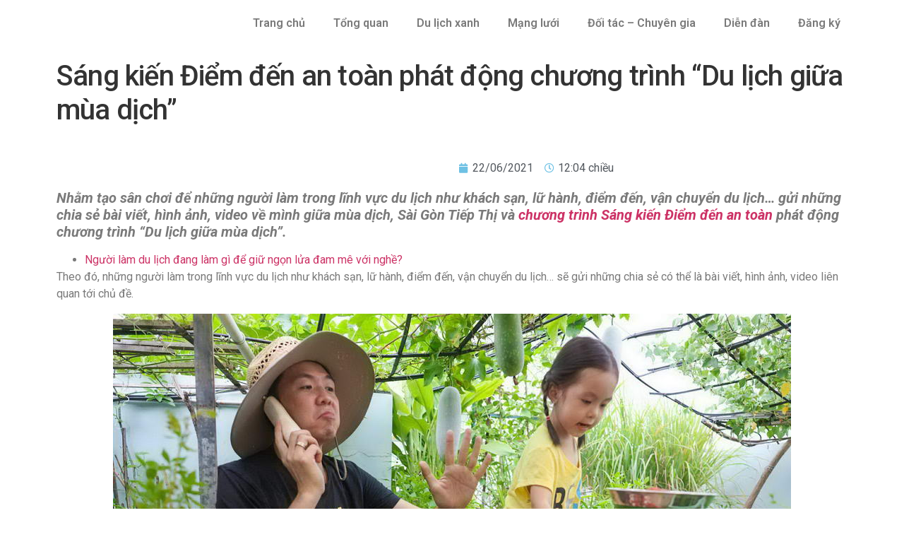

--- FILE ---
content_type: text/html; charset=UTF-8
request_url: https://diemdenantoan.sgtiepthi.vn/sang-kien-diem-den-an-toan-phat-dong-chuong-trinh-du-lich-giua-mua-dich/
body_size: 28443
content:

<!doctype html>
<html lang="vi">
<head>
	<meta charset="UTF-8">
		<meta name="viewport" content="width=device-width, initial-scale=1">
	<link rel="profile" href="http://gmpg.org/xfn/11">
	<meta name='robots' content='index, follow, max-image-preview:large, max-snippet:-1, max-video-preview:-1' />
	<style>img:is([sizes="auto" i], [sizes^="auto," i]) { contain-intrinsic-size: 3000px 1500px }</style>
	            <script type="text/javascript"> var epic_news_ajax_url = 'https://diemdenantoan.sgtiepthi.vn/?epic-ajax-request=epic-ne'; </script>
            
	<!-- This site is optimized with the Yoast SEO plugin v26.4 - https://yoast.com/wordpress/plugins/seo/ -->
	<title>Sáng kiến Điểm đến an toàn phát động chương trình “Du lịch giữa mùa dịch”</title>
	<meta name="description" content="Nhằm tạo sân chơi để những người làm trong lĩnh vực du lịch như khách sạn, lữ hành, điểm đến, vận chuyển du lịch… gửi những chia sẻ bài viết, hình ảnh, video về mình giữa mùa dịch, Sài Gòn Tiếp Thị và chương trình Sáng kiến Điểm đến an toàn phát động chương trình “Du lịch giữa mùa dịch”." />
	<link rel="canonical" href="https://diemdenantoan.sgtiepthi.vn/sang-kien-diem-den-an-toan-phat-dong-chuong-trinh-du-lich-giua-mua-dich/" />
	<meta property="og:locale" content="vi_VN" />
	<meta property="og:type" content="article" />
	<meta property="og:title" content="Sáng kiến Điểm đến an toàn phát động chương trình “Du lịch giữa mùa dịch”" />
	<meta property="og:description" content="Nhằm tạo sân chơi để những người làm trong lĩnh vực du lịch như khách sạn, lữ hành, điểm đến, vận chuyển du lịch… gửi những chia sẻ bài viết, hình ảnh, video về mình giữa mùa dịch, Sài Gòn Tiếp Thị và chương trình Sáng kiến Điểm đến an toàn phát động chương trình “Du lịch giữa mùa dịch”." />
	<meta property="og:url" content="https://diemdenantoan.sgtiepthi.vn/sang-kien-diem-den-an-toan-phat-dong-chuong-trinh-du-lich-giua-mua-dich/" />
	<meta property="og:site_name" content="Sáng kiến điểm đến an toàn" />
	<meta property="article:published_time" content="2021-06-22T05:04:51+00:00" />
	<meta property="article:modified_time" content="2021-06-22T08:23:41+00:00" />
	<meta property="og:image" content="https://diemdenantoan.sgtiepthi.vn/wp-content/uploads/2021/06/Du-lich-an-toan.jpg" />
	<meta property="og:image:width" content="960" />
	<meta property="og:image:height" content="640" />
	<meta property="og:image:type" content="image/jpeg" />
	<meta name="author" content="Nguyen Nam" />
	<meta name="twitter:card" content="summary_large_image" />
	<meta name="twitter:label1" content="Được viết bởi" />
	<meta name="twitter:data1" content="Nguyen Nam" />
	<meta name="twitter:label2" content="Ước tính thời gian đọc" />
	<meta name="twitter:data2" content="3 phút" />
	<script type="application/ld+json" class="yoast-schema-graph">{"@context":"https://schema.org","@graph":[{"@type":"Article","@id":"https://diemdenantoan.sgtiepthi.vn/sang-kien-diem-den-an-toan-phat-dong-chuong-trinh-du-lich-giua-mua-dich/#article","isPartOf":{"@id":"https://diemdenantoan.sgtiepthi.vn/sang-kien-diem-den-an-toan-phat-dong-chuong-trinh-du-lich-giua-mua-dich/"},"author":{"name":"Nguyen Nam","@id":"https://diemdenantoan.sgtiepthi.vn/#/schema/person/06e5d7400d36c6b791ebaa71062870fb"},"headline":"Sáng kiến Điểm đến an toàn phát động chương trình “Du lịch giữa mùa dịch”","datePublished":"2021-06-22T05:04:51+00:00","dateModified":"2021-06-22T08:23:41+00:00","mainEntityOfPage":{"@id":"https://diemdenantoan.sgtiepthi.vn/sang-kien-diem-den-an-toan-phat-dong-chuong-trinh-du-lich-giua-mua-dich/"},"wordCount":691,"commentCount":0,"publisher":{"@id":"https://diemdenantoan.sgtiepthi.vn/#organization"},"image":{"@id":"https://diemdenantoan.sgtiepthi.vn/sang-kien-diem-den-an-toan-phat-dong-chuong-trinh-du-lich-giua-mua-dich/#primaryimage"},"thumbnailUrl":"","keywords":["Dịch vụ du lịch an toàn","du lịch an toàn","Du lịch giữa mùa dịch","sáng kiến điểm đến an toàn"],"articleSection":["Du lịch xanh"],"inLanguage":"vi","potentialAction":[{"@type":"CommentAction","name":"Comment","target":["https://diemdenantoan.sgtiepthi.vn/sang-kien-diem-den-an-toan-phat-dong-chuong-trinh-du-lich-giua-mua-dich/#respond"]}]},{"@type":"WebPage","@id":"https://diemdenantoan.sgtiepthi.vn/sang-kien-diem-den-an-toan-phat-dong-chuong-trinh-du-lich-giua-mua-dich/","url":"https://diemdenantoan.sgtiepthi.vn/sang-kien-diem-den-an-toan-phat-dong-chuong-trinh-du-lich-giua-mua-dich/","name":"Sáng kiến Điểm đến an toàn phát động chương trình “Du lịch giữa mùa dịch”","isPartOf":{"@id":"https://diemdenantoan.sgtiepthi.vn/#website"},"primaryImageOfPage":{"@id":"https://diemdenantoan.sgtiepthi.vn/sang-kien-diem-den-an-toan-phat-dong-chuong-trinh-du-lich-giua-mua-dich/#primaryimage"},"image":{"@id":"https://diemdenantoan.sgtiepthi.vn/sang-kien-diem-den-an-toan-phat-dong-chuong-trinh-du-lich-giua-mua-dich/#primaryimage"},"thumbnailUrl":"","datePublished":"2021-06-22T05:04:51+00:00","dateModified":"2021-06-22T08:23:41+00:00","description":"Nhằm tạo sân chơi để những người làm trong lĩnh vực du lịch như khách sạn, lữ hành, điểm đến, vận chuyển du lịch… gửi những chia sẻ bài viết, hình ảnh, video về mình giữa mùa dịch, Sài Gòn Tiếp Thị và chương trình Sáng kiến Điểm đến an toàn phát động chương trình “Du lịch giữa mùa dịch”.","breadcrumb":{"@id":"https://diemdenantoan.sgtiepthi.vn/sang-kien-diem-den-an-toan-phat-dong-chuong-trinh-du-lich-giua-mua-dich/#breadcrumb"},"inLanguage":"vi","potentialAction":[{"@type":"ReadAction","target":["https://diemdenantoan.sgtiepthi.vn/sang-kien-diem-den-an-toan-phat-dong-chuong-trinh-du-lich-giua-mua-dich/"]}]},{"@type":"ImageObject","inLanguage":"vi","@id":"https://diemdenantoan.sgtiepthi.vn/sang-kien-diem-den-an-toan-phat-dong-chuong-trinh-du-lich-giua-mua-dich/#primaryimage","url":"","contentUrl":""},{"@type":"BreadcrumbList","@id":"https://diemdenantoan.sgtiepthi.vn/sang-kien-diem-den-an-toan-phat-dong-chuong-trinh-du-lich-giua-mua-dich/#breadcrumb","itemListElement":[{"@type":"ListItem","position":1,"name":"Home","item":"https://diemdenantoan.sgtiepthi.vn/"},{"@type":"ListItem","position":2,"name":"Sáng kiến Điểm đến an toàn phát động chương trình “Du lịch giữa mùa dịch”"}]},{"@type":"WebSite","@id":"https://diemdenantoan.sgtiepthi.vn/#website","url":"https://diemdenantoan.sgtiepthi.vn/","name":"Sáng kiến điểm đến an toàn","description":"Chuyên trang sáng kiến điểm đến an toàn","publisher":{"@id":"https://diemdenantoan.sgtiepthi.vn/#organization"},"potentialAction":[{"@type":"SearchAction","target":{"@type":"EntryPoint","urlTemplate":"https://diemdenantoan.sgtiepthi.vn/?s={search_term_string}"},"query-input":{"@type":"PropertyValueSpecification","valueRequired":true,"valueName":"search_term_string"}}],"inLanguage":"vi"},{"@type":"Organization","@id":"https://diemdenantoan.sgtiepthi.vn/#organization","name":"Sáng kiến điểm đến an toàn","url":"https://diemdenantoan.sgtiepthi.vn/","logo":{"@type":"ImageObject","inLanguage":"vi","@id":"https://diemdenantoan.sgtiepthi.vn/#/schema/logo/image/","url":"","contentUrl":"","caption":"Sáng kiến điểm đến an toàn"},"image":{"@id":"https://diemdenantoan.sgtiepthi.vn/#/schema/logo/image/"}},{"@type":"Person","@id":"https://diemdenantoan.sgtiepthi.vn/#/schema/person/06e5d7400d36c6b791ebaa71062870fb","name":"Nguyen Nam","url":"https://diemdenantoan.sgtiepthi.vn/author/nguyennam/"}]}</script>
	<!-- / Yoast SEO plugin. -->


<link rel='dns-prefetch' href='//www.google.com' />
<link rel="alternate" type="application/rss+xml" title="Dòng thông tin Sáng kiến điểm đến an toàn &raquo;" href="https://diemdenantoan.sgtiepthi.vn/feed/" />
<link rel="alternate" type="application/rss+xml" title="Sáng kiến điểm đến an toàn &raquo; Dòng bình luận" href="https://diemdenantoan.sgtiepthi.vn/comments/feed/" />
<script type="text/javascript">
/* <![CDATA[ */
window._wpemojiSettings = {"baseUrl":"https:\/\/s.w.org\/images\/core\/emoji\/16.0.1\/72x72\/","ext":".png","svgUrl":"https:\/\/s.w.org\/images\/core\/emoji\/16.0.1\/svg\/","svgExt":".svg","source":{"concatemoji":"https:\/\/diemdenantoan.sgtiepthi.vn\/wp-includes\/js\/wp-emoji-release.min.js?ver=6.8.3"}};
/*! This file is auto-generated */
!function(s,n){var o,i,e;function c(e){try{var t={supportTests:e,timestamp:(new Date).valueOf()};sessionStorage.setItem(o,JSON.stringify(t))}catch(e){}}function p(e,t,n){e.clearRect(0,0,e.canvas.width,e.canvas.height),e.fillText(t,0,0);var t=new Uint32Array(e.getImageData(0,0,e.canvas.width,e.canvas.height).data),a=(e.clearRect(0,0,e.canvas.width,e.canvas.height),e.fillText(n,0,0),new Uint32Array(e.getImageData(0,0,e.canvas.width,e.canvas.height).data));return t.every(function(e,t){return e===a[t]})}function u(e,t){e.clearRect(0,0,e.canvas.width,e.canvas.height),e.fillText(t,0,0);for(var n=e.getImageData(16,16,1,1),a=0;a<n.data.length;a++)if(0!==n.data[a])return!1;return!0}function f(e,t,n,a){switch(t){case"flag":return n(e,"\ud83c\udff3\ufe0f\u200d\u26a7\ufe0f","\ud83c\udff3\ufe0f\u200b\u26a7\ufe0f")?!1:!n(e,"\ud83c\udde8\ud83c\uddf6","\ud83c\udde8\u200b\ud83c\uddf6")&&!n(e,"\ud83c\udff4\udb40\udc67\udb40\udc62\udb40\udc65\udb40\udc6e\udb40\udc67\udb40\udc7f","\ud83c\udff4\u200b\udb40\udc67\u200b\udb40\udc62\u200b\udb40\udc65\u200b\udb40\udc6e\u200b\udb40\udc67\u200b\udb40\udc7f");case"emoji":return!a(e,"\ud83e\udedf")}return!1}function g(e,t,n,a){var r="undefined"!=typeof WorkerGlobalScope&&self instanceof WorkerGlobalScope?new OffscreenCanvas(300,150):s.createElement("canvas"),o=r.getContext("2d",{willReadFrequently:!0}),i=(o.textBaseline="top",o.font="600 32px Arial",{});return e.forEach(function(e){i[e]=t(o,e,n,a)}),i}function t(e){var t=s.createElement("script");t.src=e,t.defer=!0,s.head.appendChild(t)}"undefined"!=typeof Promise&&(o="wpEmojiSettingsSupports",i=["flag","emoji"],n.supports={everything:!0,everythingExceptFlag:!0},e=new Promise(function(e){s.addEventListener("DOMContentLoaded",e,{once:!0})}),new Promise(function(t){var n=function(){try{var e=JSON.parse(sessionStorage.getItem(o));if("object"==typeof e&&"number"==typeof e.timestamp&&(new Date).valueOf()<e.timestamp+604800&&"object"==typeof e.supportTests)return e.supportTests}catch(e){}return null}();if(!n){if("undefined"!=typeof Worker&&"undefined"!=typeof OffscreenCanvas&&"undefined"!=typeof URL&&URL.createObjectURL&&"undefined"!=typeof Blob)try{var e="postMessage("+g.toString()+"("+[JSON.stringify(i),f.toString(),p.toString(),u.toString()].join(",")+"));",a=new Blob([e],{type:"text/javascript"}),r=new Worker(URL.createObjectURL(a),{name:"wpTestEmojiSupports"});return void(r.onmessage=function(e){c(n=e.data),r.terminate(),t(n)})}catch(e){}c(n=g(i,f,p,u))}t(n)}).then(function(e){for(var t in e)n.supports[t]=e[t],n.supports.everything=n.supports.everything&&n.supports[t],"flag"!==t&&(n.supports.everythingExceptFlag=n.supports.everythingExceptFlag&&n.supports[t]);n.supports.everythingExceptFlag=n.supports.everythingExceptFlag&&!n.supports.flag,n.DOMReady=!1,n.readyCallback=function(){n.DOMReady=!0}}).then(function(){return e}).then(function(){var e;n.supports.everything||(n.readyCallback(),(e=n.source||{}).concatemoji?t(e.concatemoji):e.wpemoji&&e.twemoji&&(t(e.twemoji),t(e.wpemoji)))}))}((window,document),window._wpemojiSettings);
/* ]]> */
</script>

<style id='wp-emoji-styles-inline-css' type='text/css'>

	img.wp-smiley, img.emoji {
		display: inline !important;
		border: none !important;
		box-shadow: none !important;
		height: 1em !important;
		width: 1em !important;
		margin: 0 0.07em !important;
		vertical-align: -0.1em !important;
		background: none !important;
		padding: 0 !important;
	}
</style>
<link rel='stylesheet' id='wp-block-library-css' href='https://diemdenantoan.sgtiepthi.vn/wp-includes/css/dist/block-library/style.min.css?ver=6.8.3' type='text/css' media='all' />
<style id='classic-theme-styles-inline-css' type='text/css'>
/*! This file is auto-generated */
.wp-block-button__link{color:#fff;background-color:#32373c;border-radius:9999px;box-shadow:none;text-decoration:none;padding:calc(.667em + 2px) calc(1.333em + 2px);font-size:1.125em}.wp-block-file__button{background:#32373c;color:#fff;text-decoration:none}
</style>
<style id='global-styles-inline-css' type='text/css'>
:root{--wp--preset--aspect-ratio--square: 1;--wp--preset--aspect-ratio--4-3: 4/3;--wp--preset--aspect-ratio--3-4: 3/4;--wp--preset--aspect-ratio--3-2: 3/2;--wp--preset--aspect-ratio--2-3: 2/3;--wp--preset--aspect-ratio--16-9: 16/9;--wp--preset--aspect-ratio--9-16: 9/16;--wp--preset--color--black: #000000;--wp--preset--color--cyan-bluish-gray: #abb8c3;--wp--preset--color--white: #ffffff;--wp--preset--color--pale-pink: #f78da7;--wp--preset--color--vivid-red: #cf2e2e;--wp--preset--color--luminous-vivid-orange: #ff6900;--wp--preset--color--luminous-vivid-amber: #fcb900;--wp--preset--color--light-green-cyan: #7bdcb5;--wp--preset--color--vivid-green-cyan: #00d084;--wp--preset--color--pale-cyan-blue: #8ed1fc;--wp--preset--color--vivid-cyan-blue: #0693e3;--wp--preset--color--vivid-purple: #9b51e0;--wp--preset--gradient--vivid-cyan-blue-to-vivid-purple: linear-gradient(135deg,rgba(6,147,227,1) 0%,rgb(155,81,224) 100%);--wp--preset--gradient--light-green-cyan-to-vivid-green-cyan: linear-gradient(135deg,rgb(122,220,180) 0%,rgb(0,208,130) 100%);--wp--preset--gradient--luminous-vivid-amber-to-luminous-vivid-orange: linear-gradient(135deg,rgba(252,185,0,1) 0%,rgba(255,105,0,1) 100%);--wp--preset--gradient--luminous-vivid-orange-to-vivid-red: linear-gradient(135deg,rgba(255,105,0,1) 0%,rgb(207,46,46) 100%);--wp--preset--gradient--very-light-gray-to-cyan-bluish-gray: linear-gradient(135deg,rgb(238,238,238) 0%,rgb(169,184,195) 100%);--wp--preset--gradient--cool-to-warm-spectrum: linear-gradient(135deg,rgb(74,234,220) 0%,rgb(151,120,209) 20%,rgb(207,42,186) 40%,rgb(238,44,130) 60%,rgb(251,105,98) 80%,rgb(254,248,76) 100%);--wp--preset--gradient--blush-light-purple: linear-gradient(135deg,rgb(255,206,236) 0%,rgb(152,150,240) 100%);--wp--preset--gradient--blush-bordeaux: linear-gradient(135deg,rgb(254,205,165) 0%,rgb(254,45,45) 50%,rgb(107,0,62) 100%);--wp--preset--gradient--luminous-dusk: linear-gradient(135deg,rgb(255,203,112) 0%,rgb(199,81,192) 50%,rgb(65,88,208) 100%);--wp--preset--gradient--pale-ocean: linear-gradient(135deg,rgb(255,245,203) 0%,rgb(182,227,212) 50%,rgb(51,167,181) 100%);--wp--preset--gradient--electric-grass: linear-gradient(135deg,rgb(202,248,128) 0%,rgb(113,206,126) 100%);--wp--preset--gradient--midnight: linear-gradient(135deg,rgb(2,3,129) 0%,rgb(40,116,252) 100%);--wp--preset--font-size--small: 13px;--wp--preset--font-size--medium: 20px;--wp--preset--font-size--large: 36px;--wp--preset--font-size--x-large: 42px;--wp--preset--spacing--20: 0.44rem;--wp--preset--spacing--30: 0.67rem;--wp--preset--spacing--40: 1rem;--wp--preset--spacing--50: 1.5rem;--wp--preset--spacing--60: 2.25rem;--wp--preset--spacing--70: 3.38rem;--wp--preset--spacing--80: 5.06rem;--wp--preset--shadow--natural: 6px 6px 9px rgba(0, 0, 0, 0.2);--wp--preset--shadow--deep: 12px 12px 50px rgba(0, 0, 0, 0.4);--wp--preset--shadow--sharp: 6px 6px 0px rgba(0, 0, 0, 0.2);--wp--preset--shadow--outlined: 6px 6px 0px -3px rgba(255, 255, 255, 1), 6px 6px rgba(0, 0, 0, 1);--wp--preset--shadow--crisp: 6px 6px 0px rgba(0, 0, 0, 1);}:where(.is-layout-flex){gap: 0.5em;}:where(.is-layout-grid){gap: 0.5em;}body .is-layout-flex{display: flex;}.is-layout-flex{flex-wrap: wrap;align-items: center;}.is-layout-flex > :is(*, div){margin: 0;}body .is-layout-grid{display: grid;}.is-layout-grid > :is(*, div){margin: 0;}:where(.wp-block-columns.is-layout-flex){gap: 2em;}:where(.wp-block-columns.is-layout-grid){gap: 2em;}:where(.wp-block-post-template.is-layout-flex){gap: 1.25em;}:where(.wp-block-post-template.is-layout-grid){gap: 1.25em;}.has-black-color{color: var(--wp--preset--color--black) !important;}.has-cyan-bluish-gray-color{color: var(--wp--preset--color--cyan-bluish-gray) !important;}.has-white-color{color: var(--wp--preset--color--white) !important;}.has-pale-pink-color{color: var(--wp--preset--color--pale-pink) !important;}.has-vivid-red-color{color: var(--wp--preset--color--vivid-red) !important;}.has-luminous-vivid-orange-color{color: var(--wp--preset--color--luminous-vivid-orange) !important;}.has-luminous-vivid-amber-color{color: var(--wp--preset--color--luminous-vivid-amber) !important;}.has-light-green-cyan-color{color: var(--wp--preset--color--light-green-cyan) !important;}.has-vivid-green-cyan-color{color: var(--wp--preset--color--vivid-green-cyan) !important;}.has-pale-cyan-blue-color{color: var(--wp--preset--color--pale-cyan-blue) !important;}.has-vivid-cyan-blue-color{color: var(--wp--preset--color--vivid-cyan-blue) !important;}.has-vivid-purple-color{color: var(--wp--preset--color--vivid-purple) !important;}.has-black-background-color{background-color: var(--wp--preset--color--black) !important;}.has-cyan-bluish-gray-background-color{background-color: var(--wp--preset--color--cyan-bluish-gray) !important;}.has-white-background-color{background-color: var(--wp--preset--color--white) !important;}.has-pale-pink-background-color{background-color: var(--wp--preset--color--pale-pink) !important;}.has-vivid-red-background-color{background-color: var(--wp--preset--color--vivid-red) !important;}.has-luminous-vivid-orange-background-color{background-color: var(--wp--preset--color--luminous-vivid-orange) !important;}.has-luminous-vivid-amber-background-color{background-color: var(--wp--preset--color--luminous-vivid-amber) !important;}.has-light-green-cyan-background-color{background-color: var(--wp--preset--color--light-green-cyan) !important;}.has-vivid-green-cyan-background-color{background-color: var(--wp--preset--color--vivid-green-cyan) !important;}.has-pale-cyan-blue-background-color{background-color: var(--wp--preset--color--pale-cyan-blue) !important;}.has-vivid-cyan-blue-background-color{background-color: var(--wp--preset--color--vivid-cyan-blue) !important;}.has-vivid-purple-background-color{background-color: var(--wp--preset--color--vivid-purple) !important;}.has-black-border-color{border-color: var(--wp--preset--color--black) !important;}.has-cyan-bluish-gray-border-color{border-color: var(--wp--preset--color--cyan-bluish-gray) !important;}.has-white-border-color{border-color: var(--wp--preset--color--white) !important;}.has-pale-pink-border-color{border-color: var(--wp--preset--color--pale-pink) !important;}.has-vivid-red-border-color{border-color: var(--wp--preset--color--vivid-red) !important;}.has-luminous-vivid-orange-border-color{border-color: var(--wp--preset--color--luminous-vivid-orange) !important;}.has-luminous-vivid-amber-border-color{border-color: var(--wp--preset--color--luminous-vivid-amber) !important;}.has-light-green-cyan-border-color{border-color: var(--wp--preset--color--light-green-cyan) !important;}.has-vivid-green-cyan-border-color{border-color: var(--wp--preset--color--vivid-green-cyan) !important;}.has-pale-cyan-blue-border-color{border-color: var(--wp--preset--color--pale-cyan-blue) !important;}.has-vivid-cyan-blue-border-color{border-color: var(--wp--preset--color--vivid-cyan-blue) !important;}.has-vivid-purple-border-color{border-color: var(--wp--preset--color--vivid-purple) !important;}.has-vivid-cyan-blue-to-vivid-purple-gradient-background{background: var(--wp--preset--gradient--vivid-cyan-blue-to-vivid-purple) !important;}.has-light-green-cyan-to-vivid-green-cyan-gradient-background{background: var(--wp--preset--gradient--light-green-cyan-to-vivid-green-cyan) !important;}.has-luminous-vivid-amber-to-luminous-vivid-orange-gradient-background{background: var(--wp--preset--gradient--luminous-vivid-amber-to-luminous-vivid-orange) !important;}.has-luminous-vivid-orange-to-vivid-red-gradient-background{background: var(--wp--preset--gradient--luminous-vivid-orange-to-vivid-red) !important;}.has-very-light-gray-to-cyan-bluish-gray-gradient-background{background: var(--wp--preset--gradient--very-light-gray-to-cyan-bluish-gray) !important;}.has-cool-to-warm-spectrum-gradient-background{background: var(--wp--preset--gradient--cool-to-warm-spectrum) !important;}.has-blush-light-purple-gradient-background{background: var(--wp--preset--gradient--blush-light-purple) !important;}.has-blush-bordeaux-gradient-background{background: var(--wp--preset--gradient--blush-bordeaux) !important;}.has-luminous-dusk-gradient-background{background: var(--wp--preset--gradient--luminous-dusk) !important;}.has-pale-ocean-gradient-background{background: var(--wp--preset--gradient--pale-ocean) !important;}.has-electric-grass-gradient-background{background: var(--wp--preset--gradient--electric-grass) !important;}.has-midnight-gradient-background{background: var(--wp--preset--gradient--midnight) !important;}.has-small-font-size{font-size: var(--wp--preset--font-size--small) !important;}.has-medium-font-size{font-size: var(--wp--preset--font-size--medium) !important;}.has-large-font-size{font-size: var(--wp--preset--font-size--large) !important;}.has-x-large-font-size{font-size: var(--wp--preset--font-size--x-large) !important;}
:where(.wp-block-post-template.is-layout-flex){gap: 1.25em;}:where(.wp-block-post-template.is-layout-grid){gap: 1.25em;}
:where(.wp-block-columns.is-layout-flex){gap: 2em;}:where(.wp-block-columns.is-layout-grid){gap: 2em;}
:root :where(.wp-block-pullquote){font-size: 1.5em;line-height: 1.6;}
</style>
<link rel='stylesheet' id='style_plugin_css-css' href='https://diemdenantoan.sgtiepthi.vn/wp-content/plugins/custom-plugin/CSS/style.css?ver=1.0.0' type='text/css' media='all' />
<link rel='stylesheet' id='hello-elementor-css' href='https://diemdenantoan.sgtiepthi.vn/wp-content/themes/hello-elementor/style.min.css?ver=2.2.0' type='text/css' media='all' />
<link rel='stylesheet' id='hello-elementor-theme-style-css' href='https://diemdenantoan.sgtiepthi.vn/wp-content/themes/hello-elementor/theme.min.css?ver=2.2.0' type='text/css' media='all' />
<link rel='stylesheet' id='elementor-icons-css' href='https://diemdenantoan.sgtiepthi.vn/wp-content/plugins/elementor/assets/lib/eicons/css/elementor-icons.min.css?ver=5.23.0' type='text/css' media='all' />
<link rel='stylesheet' id='elementor-frontend-css' href='https://diemdenantoan.sgtiepthi.vn/wp-content/plugins/elementor/assets/css/frontend.min.css?ver=3.16.3' type='text/css' media='all' />
<link rel='stylesheet' id='swiper-css' href='https://diemdenantoan.sgtiepthi.vn/wp-content/plugins/elementor/assets/lib/swiper/css/swiper.min.css?ver=5.3.6' type='text/css' media='all' />
<link rel='stylesheet' id='elementor-post-8-css' href='https://diemdenantoan.sgtiepthi.vn/wp-content/uploads/elementor/css/post-8.css?ver=1695105661' type='text/css' media='all' />
<link rel='stylesheet' id='elementor-pro-css' href='https://diemdenantoan.sgtiepthi.vn/wp-content/plugins/elementor-pro/assets/css/frontend.min.css?ver=3.16.1' type='text/css' media='all' />
<link rel='stylesheet' id='elementor-global-css' href='https://diemdenantoan.sgtiepthi.vn/wp-content/uploads/elementor/css/global.css?ver=1695105662' type='text/css' media='all' />
<link rel='stylesheet' id='elementor-post-3359-css' href='https://diemdenantoan.sgtiepthi.vn/wp-content/uploads/elementor/css/post-3359.css?ver=1709016839' type='text/css' media='all' />
<link rel='stylesheet' id='elementor-post-3336-css' href='https://diemdenantoan.sgtiepthi.vn/wp-content/uploads/elementor/css/post-3336.css?ver=1751857555' type='text/css' media='all' />
<link rel='stylesheet' id='elementor-post-4820-css' href='https://diemdenantoan.sgtiepthi.vn/wp-content/uploads/elementor/css/post-4820.css?ver=1701326504' type='text/css' media='all' />
<link rel='stylesheet' id='elementor-post-108-css' href='https://diemdenantoan.sgtiepthi.vn/wp-content/uploads/elementor/css/post-108.css?ver=1695105663' type='text/css' media='all' />
<link rel='stylesheet' id='epic-icon-css' href='https://diemdenantoan.sgtiepthi.vn/wp-content/plugins/epic-news-element/assets/fonts/jegicon/jegicon.css?ver=6.8.3' type='text/css' media='all' />
<link rel='stylesheet' id='font-awesome-css' href='https://diemdenantoan.sgtiepthi.vn/wp-content/plugins/elementor/assets/lib/font-awesome/css/font-awesome.min.css?ver=4.7.0' type='text/css' media='all' />
<link rel='stylesheet' id='epic-style-css' href='https://diemdenantoan.sgtiepthi.vn/wp-content/plugins/epic-news-element/assets/css/style.min.css?ver=6.8.3' type='text/css' media='all' />
<link rel='stylesheet' id='google-fonts-1-css' href='https://fonts.googleapis.com/css?family=Roboto%3A100%2C100italic%2C200%2C200italic%2C300%2C300italic%2C400%2C400italic%2C500%2C500italic%2C600%2C600italic%2C700%2C700italic%2C800%2C800italic%2C900%2C900italic%7CRoboto+Slab%3A100%2C100italic%2C200%2C200italic%2C300%2C300italic%2C400%2C400italic%2C500%2C500italic%2C600%2C600italic%2C700%2C700italic%2C800%2C800italic%2C900%2C900italic&#038;display=auto&#038;subset=vietnamese&#038;ver=6.8.3' type='text/css' media='all' />
<link rel='stylesheet' id='elementor-icons-shared-0-css' href='https://diemdenantoan.sgtiepthi.vn/wp-content/plugins/elementor/assets/lib/font-awesome/css/fontawesome.min.css?ver=5.15.3' type='text/css' media='all' />
<link rel='stylesheet' id='elementor-icons-fa-solid-css' href='https://diemdenantoan.sgtiepthi.vn/wp-content/plugins/elementor/assets/lib/font-awesome/css/solid.min.css?ver=5.15.3' type='text/css' media='all' />
<link rel='stylesheet' id='elementor-icons-fa-brands-css' href='https://diemdenantoan.sgtiepthi.vn/wp-content/plugins/elementor/assets/lib/font-awesome/css/brands.min.css?ver=5.15.3' type='text/css' media='all' />
<link rel="preconnect" href="https://fonts.gstatic.com/" crossorigin><script type="text/javascript" src="https://diemdenantoan.sgtiepthi.vn/wp-includes/js/jquery/jquery.min.js?ver=3.7.1" id="jquery-core-js"></script>
<script type="text/javascript" src="https://diemdenantoan.sgtiepthi.vn/wp-includes/js/jquery/jquery-migrate.min.js?ver=3.4.1" id="jquery-migrate-js"></script>
<script type="text/javascript" src="https://diemdenantoan.sgtiepthi.vn/wp-content/plugins/recaptcha-woo/js/rcfwc.js?ver=1.0" id="rcfwc-js-js" defer="defer" data-wp-strategy="defer"></script>
<script type="text/javascript" src="https://www.google.com/recaptcha/api.js?hl=vi" id="recaptcha-js" defer="defer" data-wp-strategy="defer"></script>
<link rel="https://api.w.org/" href="https://diemdenantoan.sgtiepthi.vn/wp-json/" /><link rel="alternate" title="JSON" type="application/json" href="https://diemdenantoan.sgtiepthi.vn/wp-json/wp/v2/posts/5776" /><link rel="EditURI" type="application/rsd+xml" title="RSD" href="https://diemdenantoan.sgtiepthi.vn/xmlrpc.php?rsd" />
<meta name="generator" content="WordPress 6.8.3" />
<link rel='shortlink' href='https://diemdenantoan.sgtiepthi.vn/?p=5776' />
<link rel="alternate" title="oNhúng (JSON)" type="application/json+oembed" href="https://diemdenantoan.sgtiepthi.vn/wp-json/oembed/1.0/embed?url=https%3A%2F%2Fdiemdenantoan.sgtiepthi.vn%2Fsang-kien-diem-den-an-toan-phat-dong-chuong-trinh-du-lich-giua-mua-dich%2F" />
<link rel="alternate" title="oNhúng (XML)" type="text/xml+oembed" href="https://diemdenantoan.sgtiepthi.vn/wp-json/oembed/1.0/embed?url=https%3A%2F%2Fdiemdenantoan.sgtiepthi.vn%2Fsang-kien-diem-den-an-toan-phat-dong-chuong-trinh-du-lich-giua-mua-dich%2F&#038;format=xml" />
		<script async src="https://www.googletagmanager.com/gtag/js?id=UA-54227335-1"></script>
		<script>
		  window.dataLayer = window.dataLayer || [];
		  function gtag(){dataLayer.push(arguments);}
		  gtag('js', new Date());

		  gtag('config', 'UA-54227335-1');
		</script>
	<meta name="generator" content="Elementor 3.16.3; features: e_dom_optimization, e_optimized_assets_loading, additional_custom_breakpoints; settings: css_print_method-external, google_font-enabled, font_display-auto">
		<!-- Google tag (gtag.js) -->
		<script async src="https://www.googletagmanager.com/gtag/js?id=G-FB3H8T3VJH"></script>
		<script>
		  window.dataLayer = window.dataLayer || [];
		  function gtag(){dataLayer.push(arguments);}
		  gtag('js', new Date());
		  gtag('config', 'G-FB3H8T3VJH');
		</script>
	<style id="jeg_dynamic_css" type="text/css" data-type="jeg_custom-css"></style>		<style type="text/css" id="wp-custom-css">
			/*
h1,h2,h3,h4,h5,h6,p,div,span:not(.elementor-share-btn__icon) {
	color:#333333 !important;
}
*/
.fb_dialog_content {
	background: #ffffff00 !important;
}
.entry-title {
	display:none !important;
}
#elementor-popup-modal-108 .dialog-message {
	width:100% !important;
}
.icon-button {
    height: 70px;
    margin-bottom: 0 !important;
}

.elementor-posts .elementor-post__card {
	background: #ffffff9c;
}
.gallery-btc {
	height: 380px;
	overflow: hidden;
}

.tb_tlinealt li .timeline-panel {
    padding: 0 15px;
    background: #aca8de52;
    border-radius: 15px;
    text-align: left;
}

.jeg_block_nav:after, .jeg_block_nav:before {
	border-bottom: 2px solid #000 !important;
}

.page .elementor-heading-title {
	display:none;
}

/* css lat trang */
.book-ef {
  transition: opacity 0.4s 0.2s;
}
.book-ef p{
  margin-top: 0;
  text-align: center;
  font-size: 5vw;
  color: #000000;
}
.page-ef {
  width: 30vw;
  height: 24w;
  background-color: #111111;
  float: left;
  margin-bottom: 0.5em;
  background: left top no-repeat;
  background-size: cover;
}
.page-ef:nth-child(even) {
  clear: both;
}
.book-ef {
  perspective: 250vw;
}
.book-ef .pages-ef {
  width: 100%;
  height: 21vw;
  position: relative;
  transform-style: preserve-3d;
  backface-visibility: hidden;
  border-radius: 4px;
  /*box-shadow: 0 0 0 1px #e3dfd8;*/
}
.book-ef .page-ef {
  float: none;
  clear: none;
  margin: 0;
  position: absolute;
  top: 0;
  width: 50%;
  height: 20vw;
  transform-origin: 0 0;
  transition: transform 1.4s;
  backface-visibility: hidden;
  transform-style: preserve-3d;
  cursor: pointer;
  user-select: none;
  background-color: #f0f0f0;
}
.book-ef .page-ef:before {
  content: '';
  position: absolute;
  top: 0;
  bottom: 0;
  left: 0;
  right: 0;
  background: rgba(0, 0, 0, 0);
  transition: background 0.7s;
  z-index: 2;
}
.book-ef .page-ef:nth-child(odd) {
  pointer-events: all;
  transform: rotateY(0deg);
  right: 0;
  border-radius: 0 4px 4px 0;
  background-image: linear-gradient(to right, rgba(0,0,0,.15) 0%, rgba(0,0,0,0) 10%);
}
.book-ef .page-ef:nth-child(odd):hover {
  transform: rotateY(-15deg);
}
.book-ef .page-ef:nth-child(odd):hover:before {
  background: rgba(0, 0, 0, 0.03);
}
.book-ef .page-ef:nth-child(odd):before {
  background: rgba(0, 0, 0, 0);
}
.book-ef .page-ef:nth-child(even) {
  pointer-events: none;
  transform: rotateY(180deg);
  transform-origin: 100% 0;
  left: 0;
  border-radius: 4px 0 0 4px;
  border-color: black;
  background-image: linear-gradient(to left, rgba(0,0,0,.12) 0%, rgba(0,0,0,0) 10%);
}
.book-ef .page-ef:nth-child(even):before {
  background: rgba(0, 0, 0, 0.2);
}
.book-ef .page-ef.grabbing {
  transition: none;
}
.book-ef .page-ef.flipped:nth-child(odd) {
  pointer-events: none;
  transform: rotateY(-180deg);
}
.book-ef .page-ef.flipped:nth-child(odd):before {
  background: rgba(0, 0, 0, 0.2);
}
.book-ef .page-ef.flipped:nth-child(even) {
  pointer-events: all;
  transform: rotateY(0deg);
}
.book-ef .page-ef.flipped:nth-child(even):hover {
  transform: rotateY(15deg);
}
.book-ef .page-ef.flipped:nth-child(even):hover:before {
  background: rgba(0, 0, 0, 0.03);
}
.book-ef .page-ef.flipped:nth-child(even):before {
  background: rgba(0, 0, 0, 0);
}
.page-ef:nth-child(odd){
  background-position: right top;
}
/* home */
.fb_dialog_advanced {
	border:none !important;
	background: none !important;
}
/* popup */
.button-close {
	color:#fff !important;
}
.dialog-close-button {
    padding: 10px;
    background: #000;
    color: #fff !important;
		font-size:30px !important;
}
/* footer */
.info-footer p{
	 margin-bottom:0;
}
.image-footer .elementor-image a {
	width: 100%;
}
.image-footer .elementor-widget-image .elementor-image img {
	width:100%;
}

.jeg_video_playlist .jeg_video_playlist_video_content {
	width: 60% !important;
  float: left !important;
}

.jeg_video_playlist .jeg_video_playlist_list_wrapper {
	width:40% !important;
	float:left !important;
}
@media screen and (max-width: 1440px) {
	.book-ef .pages-ef {
		height: 30vw;
	}
}
@media screen and (max-width: 1024px) {
	.book-ef .pages-ef {
		height: 35vw;
	}
}
@media screen and (max-width: 768px) {

}

@media screen and (max-width: 700px) {
	.icon-button {
    height: auto;
    margin-bottom: 0 !important;
		width:32% !important;
	}
	.elementor-location-header {
		position: relative;
		top: 20;
		z-index: 111;
	}
	.book-ef .page-ef {
		width: 50%;
    height: 30vw;
	}
	.jeg_video_playlist .jeg_video_playlist_video_content {
	width: 100% !important;
  float: none !important;
}

.jeg_video_playlist .jeg_video_playlist_list_wrapper {
	width:100% !important;
	float:none !important;
}
	.jeg_pb_boxed {
		padding:0 !important;
	}
	.jeg_pb_boxed .jeg_block_title span {
		font-size:13px;
	}
}
		</style>
		</head>
<body class="wp-singular post-template-default single single-post postid-5776 single-format-standard wp-theme-hello-elementor elementor-default elementor-kit-8 elementor-page-4820">

		<div data-elementor-type="header" data-elementor-id="3359" class="elementor elementor-3359 elementor-location-header" data-elementor-post-type="elementor_library">
								<section class="elementor-section elementor-top-section elementor-element elementor-element-5a5e3704 elementor-section-boxed elementor-section-height-default elementor-section-height-default" data-id="5a5e3704" data-element_type="section" data-settings="{&quot;background_background&quot;:&quot;classic&quot;,&quot;sticky&quot;:&quot;top&quot;,&quot;sticky_on&quot;:[&quot;desktop&quot;],&quot;sticky_offset&quot;:0,&quot;sticky_effects_offset&quot;:0}">
						<div class="elementor-container elementor-column-gap-no">
					<div class="elementor-column elementor-col-50 elementor-top-column elementor-element elementor-element-23669b30" data-id="23669b30" data-element_type="column">
			<div class="elementor-widget-wrap elementor-element-populated">
									</div>
		</div>
				<div class="elementor-column elementor-col-50 elementor-top-column elementor-element elementor-element-6bb81465" data-id="6bb81465" data-element_type="column">
			<div class="elementor-widget-wrap elementor-element-populated">
								<div class="elementor-element elementor-element-41d28043 elementor-nav-menu__align-right elementor-nav-menu--dropdown-tablet elementor-nav-menu__text-align-aside elementor-nav-menu--toggle elementor-nav-menu--burger elementor-widget elementor-widget-nav-menu" data-id="41d28043" data-element_type="widget" data-settings="{&quot;sticky&quot;:&quot;top&quot;,&quot;sticky_on&quot;:[&quot;mobile&quot;],&quot;layout&quot;:&quot;horizontal&quot;,&quot;submenu_icon&quot;:{&quot;value&quot;:&quot;&lt;i class=\&quot;fas fa-caret-down\&quot;&gt;&lt;\/i&gt;&quot;,&quot;library&quot;:&quot;fa-solid&quot;},&quot;toggle&quot;:&quot;burger&quot;,&quot;sticky_offset&quot;:0,&quot;sticky_effects_offset&quot;:0}" data-widget_type="nav-menu.default">
				<div class="elementor-widget-container">
						<nav class="elementor-nav-menu--main elementor-nav-menu__container elementor-nav-menu--layout-horizontal e--pointer-underline e--animation-fade">
				<ul id="menu-1-41d28043" class="elementor-nav-menu"><li class="menu-item menu-item-type-custom menu-item-object-custom menu-item-15560"><a href="/" class="elementor-item">Trang chủ</a></li>
<li class="menu-item menu-item-type-custom menu-item-object-custom menu-item-18"><a href="#elementor-action%3Aaction%3Dpopup%3Aopen%26settings%3DeyJpZCI6IjEwOCIsInRvZ2dsZSI6ZmFsc2V9" class="elementor-item elementor-item-anchor">Tổng quan</a></li>
<li class="menu-item menu-item-type-custom menu-item-object-custom menu-item-15436"><a href="/tin-tuc-thanh-vien/" class="elementor-item">Du lịch xanh</a></li>
<li class="menu-item menu-item-type-custom menu-item-object-custom menu-item-86"><a href="/mang-luoi-cac-diem-den-an-toan/" class="elementor-item">Mạng lưới</a></li>
<li class="menu-item menu-item-type-custom menu-item-object-custom menu-item-21109"><a href="/doi-tac-chuyen-gia/" class="elementor-item">Đối tác &#8211; Chuyên gia</a></li>
<li class="menu-item menu-item-type-custom menu-item-object-custom menu-item-93"><a href="/forum/" class="elementor-item">Diễn đàn</a></li>
<li class="menu-item menu-item-type-custom menu-item-object-custom menu-item-719"><a href="#elementor-action%3Aaction%3Dpopup%3Aopen%26settings%3DeyJpZCI6IjQ3IiwidG9nZ2xlIjpmYWxzZX0%3D" class="elementor-item elementor-item-anchor">Đăng ký</a></li>
</ul>			</nav>
					<div class="elementor-menu-toggle" role="button" tabindex="0" aria-label="Menu Toggle" aria-expanded="false">
			<i aria-hidden="true" role="presentation" class="elementor-menu-toggle__icon--open eicon-menu-bar"></i><i aria-hidden="true" role="presentation" class="elementor-menu-toggle__icon--close eicon-close"></i>			<span class="elementor-screen-only">Menu</span>
		</div>
					<nav class="elementor-nav-menu--dropdown elementor-nav-menu__container" aria-hidden="true">
				<ul id="menu-2-41d28043" class="elementor-nav-menu"><li class="menu-item menu-item-type-custom menu-item-object-custom menu-item-15560"><a href="/" class="elementor-item" tabindex="-1">Trang chủ</a></li>
<li class="menu-item menu-item-type-custom menu-item-object-custom menu-item-18"><a href="#elementor-action%3Aaction%3Dpopup%3Aopen%26settings%3DeyJpZCI6IjEwOCIsInRvZ2dsZSI6ZmFsc2V9" class="elementor-item elementor-item-anchor" tabindex="-1">Tổng quan</a></li>
<li class="menu-item menu-item-type-custom menu-item-object-custom menu-item-15436"><a href="/tin-tuc-thanh-vien/" class="elementor-item" tabindex="-1">Du lịch xanh</a></li>
<li class="menu-item menu-item-type-custom menu-item-object-custom menu-item-86"><a href="/mang-luoi-cac-diem-den-an-toan/" class="elementor-item" tabindex="-1">Mạng lưới</a></li>
<li class="menu-item menu-item-type-custom menu-item-object-custom menu-item-21109"><a href="/doi-tac-chuyen-gia/" class="elementor-item" tabindex="-1">Đối tác &#8211; Chuyên gia</a></li>
<li class="menu-item menu-item-type-custom menu-item-object-custom menu-item-93"><a href="/forum/" class="elementor-item" tabindex="-1">Diễn đàn</a></li>
<li class="menu-item menu-item-type-custom menu-item-object-custom menu-item-719"><a href="#elementor-action%3Aaction%3Dpopup%3Aopen%26settings%3DeyJpZCI6IjQ3IiwidG9nZ2xlIjpmYWxzZX0%3D" class="elementor-item elementor-item-anchor" tabindex="-1">Đăng ký</a></li>
</ul>			</nav>
				</div>
				</div>
					</div>
		</div>
							</div>
		</section>
						</div>
				<div data-elementor-type="single-post" data-elementor-id="4820" class="elementor elementor-4820 elementor-location-single post-5776 post type-post status-publish format-standard has-post-thumbnail hentry category-du-lich-xanh tag-dich-vu-du-lich-an-toan tag-du-lich-an-toan tag-du-lich-giua-mua-dich tag-sang-kien-diem-den-an-toan" data-elementor-post-type="elementor_library">
								<section class="elementor-section elementor-top-section elementor-element elementor-element-47d2db7e elementor-section-boxed elementor-section-height-default elementor-section-height-default" data-id="47d2db7e" data-element_type="section">
						<div class="elementor-container elementor-column-gap-default">
					<div class="elementor-column elementor-col-100 elementor-top-column elementor-element elementor-element-6ceb98fc" data-id="6ceb98fc" data-element_type="column">
			<div class="elementor-widget-wrap elementor-element-populated">
								<div class="elementor-element elementor-element-178baac5 elementor-widget elementor-widget-epic_post_title_elementor" data-id="178baac5" data-element_type="widget" data-widget_type="epic_post_title_elementor.default">
				<div class="elementor-widget-container">
			<div  class='jeg_custom_title_wrapper  '>
				
                <h1 class="jeg_post_title">Sáng kiến Điểm đến an toàn phát động chương trình “Du lịch giữa mùa dịch”</h1>
            </div>		</div>
				</div>
				<section class="elementor-section elementor-inner-section elementor-element elementor-element-40b8ec4b elementor-section-boxed elementor-section-height-default elementor-section-height-default" data-id="40b8ec4b" data-element_type="section">
						<div class="elementor-container elementor-column-gap-default">
					<div class="elementor-column elementor-col-50 elementor-inner-column elementor-element elementor-element-158553fb" data-id="158553fb" data-element_type="column">
			<div class="elementor-widget-wrap elementor-element-populated">
								<div class="elementor-element elementor-element-57a511c3 elementor-widget elementor-widget-facebook-button" data-id="57a511c3" data-element_type="widget" data-widget_type="facebook-button.default">
				<div class="elementor-widget-container">
					<div data-layout="button_count" data-colorscheme="light" data-size="large" data-show-faces="true" class="elementor-facebook-widget fb-like" data-href="https://diemdenantoan.sgtiepthi.vn?p=5776" data-share="true" data-action="like"></div>
				</div>
				</div>
					</div>
		</div>
				<div class="elementor-column elementor-col-50 elementor-inner-column elementor-element elementor-element-7205a672" data-id="7205a672" data-element_type="column">
			<div class="elementor-widget-wrap elementor-element-populated">
								<div class="elementor-element elementor-element-65e84c64 elementor-widget elementor-widget-post-info" data-id="65e84c64" data-element_type="widget" data-widget_type="post-info.default">
				<div class="elementor-widget-container">
					<ul class="elementor-inline-items elementor-icon-list-items elementor-post-info">
								<li class="elementor-icon-list-item elementor-repeater-item-60d13ea elementor-inline-item" itemprop="datePublished">
						<a href="https://diemdenantoan.sgtiepthi.vn/2021/06/22/">
											<span class="elementor-icon-list-icon">
								<i aria-hidden="true" class="fas fa-calendar"></i>							</span>
									<span class="elementor-icon-list-text elementor-post-info__item elementor-post-info__item--type-date">
										22/06/2021					</span>
									</a>
				</li>
				<li class="elementor-icon-list-item elementor-repeater-item-c49a037 elementor-inline-item">
										<span class="elementor-icon-list-icon">
								<i aria-hidden="true" class="far fa-clock"></i>							</span>
									<span class="elementor-icon-list-text elementor-post-info__item elementor-post-info__item--type-time">
										12:04 chiều					</span>
								</li>
				</ul>
				</div>
				</div>
					</div>
		</div>
							</div>
		</section>
				<div class="elementor-element elementor-element-8e7d6c9 elementor-widget elementor-widget-theme-post-content" data-id="8e7d6c9" data-element_type="widget" data-widget_type="theme-post-content.default">
				<div class="elementor-widget-container">
			<h5><em><strong>Nhằm tạo sân chơi để những người làm trong lĩnh vực du lịch như khách sạn, lữ hành, điểm đến, vận chuyển du lịch… gửi những chia sẻ bài viết, hình ảnh, video về mình giữa mùa dịch, Sài Gòn Tiếp Thị và <a href="https://www.facebook.com/groups/diemdenantoan">chương trình Sáng kiến Điểm đến an toàn</a> phát động chương trình “Du lịch giữa mùa dịch”.</strong></em></h5>
<ul>
<li><a href="https://diemdenantoan.sgtiepthi.vn/nguoi-lam-du-lich-dang-lam-gi-de-giu-ngon-lua-dam-me-voi-nghe/">Người làm du lịch đang làm gì để giữ ngọn lửa đam mê với nghề?</a></li>
</ul>
<p>Theo đó, những người làm trong lĩnh vực du lịch như khách sạn, lữ hành, điểm đến, vận chuyển du lịch… sẽ gửi những chia sẻ có thể là bài viết, hình ảnh, video liên quan tới chủ đề.</p>
<figure id="attachment_5777" aria-describedby="caption-attachment-5777" style="width: 960px" class="wp-caption aligncenter"><img fetchpriority="high" decoding="async" class="wp-image-5777 size-full" src="https://diemdenantoan.sgtiepthi.vn/wp-content/uploads/2021/06/0J8A5542.jpg" alt="" width="960" height="640" /><figcaption id="caption-attachment-5777" class="wp-caption-text">Dịch bệnh Covid-19, blogger du lịch nổi tiếng “vào vai” người bán vải thiều. Ảnh: Ngô Trần Hải An</figcaption></figure>
<p>Những thông tin chia sẻ ấy có thể là cảnh nhân viên du lịch nghỉ ở nhà do dịch phải kiếm sống bằng bán hàng online, giao hàng (shipper)…; người đam mê du lịch check-in ảo tại nhà; những câu chuyện, hình ảnh người làm du lịch ở các địa phương đã mở cửa cho hoạt động du lịch trở lại hay là những chuyến đi, trải nghiệm của người đam mê du lịch…</p>
<p>Về cách thức tham gia, bạn đọc có thể truy cập vào <a href="https://www.facebook.com/sgtiepthi.vn">fanpage Sài Gòn Tiếp Thị</a> hoặc <a href="https://www.facebook.com/groups/diemdenantoan">facebook Sáng kiến Điểm đến an toàn</a> để đăng thông tin, hình ảnh, clip. Bạn đọc cũng có thể gửi thông tin, hình ảnh, clip bằng cách inbox qua messenger trang fanpage Sài Gòn Tiếp Thị; qua email: diemdenantoan@kinhtesaigon.vn hoặc gửi qua zalo 0898123212.</p>
<p>Nội dung câu chuyện, có thể kể về bản thân mình hoặc những người bạn xung quanh mà mình biết với hình ảnh rõ nét, nếu có video thì thời lượng không quá 5 phút. Chương trình dự kiến sẽ kéo dài đến hết năm 2021.</p>
<p>Những câu chuyện có nội dung hấp dẫn, ý nghĩa và độc đáo sẽ được tòa soạn chọn để đăng trên Sài Gòn Tiếp Thị và Chuyên trang Điểm đến an toàn. Những bài đăng sẽ được nhận nhuận bút.</p>
<figure id="attachment_5778" aria-describedby="caption-attachment-5778" style="width: 960px" class="wp-caption aligncenter"><img decoding="async" class="wp-image-5778 size-full" src="https://diemdenantoan.sgtiepthi.vn/wp-content/uploads/2021/06/Du-lich-an-toan.jpg" alt="" width="960" height="640" /><figcaption id="caption-attachment-5778" class="wp-caption-text">Sáng kiến Điểm đến an toàn phát động chương trình “Du lịch giữa mùa dịch”. Đồ họa: Quốc Bảo</figcaption></figure>
<p>Ngoài ra, mỗi tuần và mỗi tháng, tòa soạn sẽ có 3 phần quà để gửi tới bạn đọc có bài đăng thu hút nhiều lượt like/chia sẻ nhất trong tuần/tháng. Để bài đăng hợp lệ, mỗi post, bạn đọc phải kèm theo hashtag #du_dịch_giữa_mùa_dịch; #sgtiepthi; #diemdenantoan.</p>
<p style="text-align: right;"><strong>Nguyễn Nam</strong></p>
		</div>
				</div>
				<div class="elementor-element elementor-element-d902182 e-grid-align-left elementor-shape-rounded elementor-grid-0 elementor-widget elementor-widget-social-icons" data-id="d902182" data-element_type="widget" data-widget_type="social-icons.default">
				<div class="elementor-widget-container">
					<div class="elementor-social-icons-wrapper elementor-grid">
							<span class="elementor-grid-item">
					<a class="elementor-icon elementor-social-icon elementor-social-icon-facebook elementor-repeater-item-bb2aa9e" href="https://www.facebook.com/sangkiendiemdenantoan/" target="_blank">
						<span class="elementor-screen-only">Facebook</span>
						<i class="fab fa-facebook"></i>					</a>
				</span>
							<span class="elementor-grid-item">
					<a class="elementor-icon elementor-social-icon elementor-social-icon-twitter elementor-repeater-item-e564140" target="_blank">
						<span class="elementor-screen-only">Twitter</span>
						<i class="fab fa-twitter"></i>					</a>
				</span>
							<span class="elementor-grid-item">
					<a class="elementor-icon elementor-social-icon elementor-social-icon-youtube elementor-repeater-item-a9f998e" href="https://www.youtube.com/watch?v=lmDC-OmlZ5Y&#038;list=PLg3t-lJBolXKEh2A_CsnmY3Wuqwdpqa_O" target="_blank">
						<span class="elementor-screen-only">Youtube</span>
						<i class="fab fa-youtube"></i>					</a>
				</span>
					</div>
				</div>
				</div>
				<div class="elementor-element elementor-element-95475ac elementor--star-style-star_fontawesome elementor-widget elementor-widget-star-rating" data-id="95475ac" data-element_type="widget" data-widget_type="star-rating.default">
				<div class="elementor-widget-container">
			
		<div class="elementor-star-rating__wrapper">
						<div class="elementor-star-rating" title="5/5" itemtype="http://schema.org/Rating" itemscope="" itemprop="reviewRating"><i class="elementor-star-full">&#xE934;</i><i class="elementor-star-full">&#xE934;</i><i class="elementor-star-full">&#xE934;</i><i class="elementor-star-full">&#xE934;</i><i class="elementor-star-full">&#xE934;</i> <span itemprop="ratingValue" class="elementor-screen-only">5/5</span></div>		</div>
				</div>
				</div>
				<div class="elementor-element elementor-element-64b5adcb elementor-widget elementor-widget-facebook-comments" data-id="64b5adcb" data-element_type="widget" data-widget_type="facebook-comments.default">
				<div class="elementor-widget-container">
					<div class="elementor-facebook-widget fb-comments" data-href="https://diemdenantoan.sgtiepthi.vn?p=5776" data-width="100%" data-numposts="10" data-order-by="social" style="min-height: 1px"></div>
				</div>
				</div>
					</div>
		</div>
							</div>
		</section>
				<section class="elementor-section elementor-top-section elementor-element elementor-element-b585904 elementor-section-boxed elementor-section-height-default elementor-section-height-default" data-id="b585904" data-element_type="section">
						<div class="elementor-container elementor-column-gap-default">
					<div class="elementor-column elementor-col-100 elementor-top-column elementor-element elementor-element-76390ed4" data-id="76390ed4" data-element_type="column">
			<div class="elementor-widget-wrap elementor-element-populated">
								<div class="elementor-element elementor-element-55ec5922 elementor-widget elementor-widget-epic_block_37_elementor" data-id="55ec5922" data-element_type="widget" data-widget_type="epic_block_37_elementor.default">
				<div class="elementor-widget-container">
			<div  class="jeg_postblock_37 jeg_postblock jeg_module_hook jeg_pagination_disable jeg_col_3o3 epic_module_5776_1_697cbfbfd4a35   " data-unique="epic_module_5776_1_697cbfbfd4a35">
                <div class="jeg_block_heading jeg_block_heading_3 jeg_subcat_right">
                    <h3 class="jeg_block_title"><a href='https://diemdenantoan.sgtiepthi.vn/mang-luoi-cac-diem-den-an-toan/'><span><i class='fa fa-align-justify'></i>Mạng lưới các điểm đến an toàn</span></a></h3>
                    
                </div>
                <div class="jeg_block_container">
                
                <div class="jeg_posts_wrap">
                <div class="jeg_posts jeg_load_more_flag"> 
                    <article class="jeg_post  post-25129 post type-post status-publish format-standard has-post-thumbnail hentry category-du-lich-xanh category-tin-tuc-thanh-vien tag-ban-tin tag-sang-kien-diem-den-an-toan">
				<div class='box_wrap'>
					<div class="jeg_thumb">
		                
		                <a href="https://diemdenantoan.sgtiepthi.vn/ban-tin-sang-kien-diem-den-an-toan-tuan-28-ngay-12-7-2025/"><div class="thumbnail-container animate-lazy  size-715 "><img width="350" height="250" src="https://diemdenantoan.sgtiepthi.vn/wp-content/plugins/epic-news-element/assets/img/jeg-empty.png" class="attachment-epic-350x250 size-epic-350x250 lazyload wp-post-image" alt="Bản tin Sáng kiến Điểm đến An toàn, Tuần 28 ngày 12-7-2025" decoding="async" data-src="https://diemdenantoan.sgtiepthi.vn/wp-content/uploads/2025/07/1-1-350x250.jpg" data-sizes="auto" data-srcset="https://diemdenantoan.sgtiepthi.vn/wp-content/uploads/2025/07/1-1-350x250.jpg 350w, https://diemdenantoan.sgtiepthi.vn/wp-content/uploads/2025/07/1-1-120x86.jpg 120w, https://diemdenantoan.sgtiepthi.vn/wp-content/uploads/2025/07/1-1-750x536.jpg 750w, https://diemdenantoan.sgtiepthi.vn/wp-content/uploads/2025/07/1-1-1140x815.jpg 1140w" data-expand="700" /></div></a>
		                <div class="jeg_post_category">
		                    <span><a href="https://diemdenantoan.sgtiepthi.vn/category/du-lich-xanh/" class="category-du-lich-xanh">Du lịch xanh</a></span>
		                </div>
		            </div>
		            <div class="jeg_postblock_content">
		                <h3 class="jeg_post_title">
		                    <a href="https://diemdenantoan.sgtiepthi.vn/ban-tin-sang-kien-diem-den-an-toan-tuan-28-ngay-12-7-2025/">Bản tin Sáng kiến Điểm đến An toàn, Tuần 28 ngày 12-7-2025</a>
		                </h3>
		                <div class="jeg_post_meta"><div class="jeg_meta_date"><a href="https://diemdenantoan.sgtiepthi.vn/ban-tin-sang-kien-diem-den-an-toan-tuan-28-ngay-12-7-2025/" ><i class="fa fa-clock-o"></i> Tháng 7 14, 2025</a></div></div>
		            </div>
				</div>
	        </article><article class="jeg_post  post-25104 post type-post status-publish format-standard has-post-thumbnail hentry category-du-lich-xanh category-tin-tuc-thanh-vien tag-ban-tin tag-sang-kien-diem-den-an-toan">
				<div class='box_wrap'>
					<div class="jeg_thumb">
		                
		                <a href="https://diemdenantoan.sgtiepthi.vn/ban-tin-sang-kien-diem-den-an-toan-tuan-27-ngay-5-7-2025/"><div class="thumbnail-container animate-lazy  size-715 "><img width="350" height="250" src="https://diemdenantoan.sgtiepthi.vn/wp-content/plugins/epic-news-element/assets/img/jeg-empty.png" class="attachment-epic-350x250 size-epic-350x250 lazyload wp-post-image" alt="Bản tin Sáng kiến Điểm đến An toàn, Tuần 27 ngày 5-7-2025" decoding="async" loading="lazy" data-src="https://diemdenantoan.sgtiepthi.vn/wp-content/uploads/2025/07/1-350x250.jpg" data-sizes="auto" data-srcset="https://diemdenantoan.sgtiepthi.vn/wp-content/uploads/2025/07/1-350x250.jpg 350w, https://diemdenantoan.sgtiepthi.vn/wp-content/uploads/2025/07/1-120x86.jpg 120w, https://diemdenantoan.sgtiepthi.vn/wp-content/uploads/2025/07/1-750x536.jpg 750w, https://diemdenantoan.sgtiepthi.vn/wp-content/uploads/2025/07/1-1140x815.jpg 1140w" data-expand="700" /></div></a>
		                <div class="jeg_post_category">
		                    <span><a href="https://diemdenantoan.sgtiepthi.vn/category/du-lich-xanh/" class="category-du-lich-xanh">Du lịch xanh</a></span>
		                </div>
		            </div>
		            <div class="jeg_postblock_content">
		                <h3 class="jeg_post_title">
		                    <a href="https://diemdenantoan.sgtiepthi.vn/ban-tin-sang-kien-diem-den-an-toan-tuan-27-ngay-5-7-2025/">Bản tin Sáng kiến Điểm đến An toàn, Tuần 27 ngày 5-7-2025</a>
		                </h3>
		                <div class="jeg_post_meta"><div class="jeg_meta_date"><a href="https://diemdenantoan.sgtiepthi.vn/ban-tin-sang-kien-diem-den-an-toan-tuan-27-ngay-5-7-2025/" ><i class="fa fa-clock-o"></i> Tháng 7 7, 2025</a></div></div>
		            </div>
				</div>
	        </article><article class="jeg_post  post-25074 post type-post status-publish format-standard has-post-thumbnail hentry category-du-lich-xanh category-tin-tuc-thanh-vien tag-ban-tin tag-sang-kien-diem-den-an-toan">
				<div class='box_wrap'>
					<div class="jeg_thumb">
		                
		                <a href="https://diemdenantoan.sgtiepthi.vn/ban-tin-sang-kien-diem-den-an-toan-tuan-26-ngay-28-6-2025/"><div class="thumbnail-container animate-lazy  size-715 "><img width="350" height="250" src="https://diemdenantoan.sgtiepthi.vn/wp-content/plugins/epic-news-element/assets/img/jeg-empty.png" class="attachment-epic-350x250 size-epic-350x250 lazyload wp-post-image" alt="Bản tin Sáng kiến Điểm đến An toàn, Tuần 26 ngày 28-6-2025" decoding="async" loading="lazy" data-src="https://diemdenantoan.sgtiepthi.vn/wp-content/uploads/2025/06/1-4-350x250.jpg" data-sizes="auto" data-srcset="https://diemdenantoan.sgtiepthi.vn/wp-content/uploads/2025/06/1-4-350x250.jpg 350w, https://diemdenantoan.sgtiepthi.vn/wp-content/uploads/2025/06/1-4-120x86.jpg 120w, https://diemdenantoan.sgtiepthi.vn/wp-content/uploads/2025/06/1-4-750x536.jpg 750w, https://diemdenantoan.sgtiepthi.vn/wp-content/uploads/2025/06/1-4-1140x815.jpg 1140w" data-expand="700" /></div></a>
		                <div class="jeg_post_category">
		                    <span><a href="https://diemdenantoan.sgtiepthi.vn/category/du-lich-xanh/" class="category-du-lich-xanh">Du lịch xanh</a></span>
		                </div>
		            </div>
		            <div class="jeg_postblock_content">
		                <h3 class="jeg_post_title">
		                    <a href="https://diemdenantoan.sgtiepthi.vn/ban-tin-sang-kien-diem-den-an-toan-tuan-26-ngay-28-6-2025/">Bản tin Sáng kiến Điểm đến An toàn, Tuần 26 ngày 28-6-2025</a>
		                </h3>
		                <div class="jeg_post_meta"><div class="jeg_meta_date"><a href="https://diemdenantoan.sgtiepthi.vn/ban-tin-sang-kien-diem-den-an-toan-tuan-26-ngay-28-6-2025/" ><i class="fa fa-clock-o"></i> Tháng 6 30, 2025</a></div></div>
		            </div>
				</div>
	        </article><article class="jeg_post  post-25038 post type-post status-publish format-standard has-post-thumbnail hentry category-du-lich-xanh category-tin-tuc-thanh-vien tag-ban-tin tag-sang-kien-diem-den-an-toan">
				<div class='box_wrap'>
					<div class="jeg_thumb">
		                
		                <a href="https://diemdenantoan.sgtiepthi.vn/ban-tin-sang-kien-diem-den-an-toan-tuan-25-ngay-21-6-2025/"><div class="thumbnail-container animate-lazy  size-715 "><img width="350" height="250" src="https://diemdenantoan.sgtiepthi.vn/wp-content/plugins/epic-news-element/assets/img/jeg-empty.png" class="attachment-epic-350x250 size-epic-350x250 lazyload wp-post-image" alt="Bản tin Sáng kiến Điểm đến An toàn, Tuần 25 ngày 21-6-2025" decoding="async" loading="lazy" data-src="https://diemdenantoan.sgtiepthi.vn/wp-content/uploads/2025/06/1-3-350x250.jpg" data-sizes="auto" data-srcset="https://diemdenantoan.sgtiepthi.vn/wp-content/uploads/2025/06/1-3-350x250.jpg 350w, https://diemdenantoan.sgtiepthi.vn/wp-content/uploads/2025/06/1-3-120x86.jpg 120w, https://diemdenantoan.sgtiepthi.vn/wp-content/uploads/2025/06/1-3-750x536.jpg 750w, https://diemdenantoan.sgtiepthi.vn/wp-content/uploads/2025/06/1-3-1140x815.jpg 1140w" data-expand="700" /></div></a>
		                <div class="jeg_post_category">
		                    <span><a href="https://diemdenantoan.sgtiepthi.vn/category/du-lich-xanh/" class="category-du-lich-xanh">Du lịch xanh</a></span>
		                </div>
		            </div>
		            <div class="jeg_postblock_content">
		                <h3 class="jeg_post_title">
		                    <a href="https://diemdenantoan.sgtiepthi.vn/ban-tin-sang-kien-diem-den-an-toan-tuan-25-ngay-21-6-2025/">Bản tin Sáng kiến Điểm đến An toàn, Tuần 25 ngày 21-6-2025</a>
		                </h3>
		                <div class="jeg_post_meta"><div class="jeg_meta_date"><a href="https://diemdenantoan.sgtiepthi.vn/ban-tin-sang-kien-diem-den-an-toan-tuan-25-ngay-21-6-2025/" ><i class="fa fa-clock-o"></i> Tháng 6 21, 2025</a></div></div>
		            </div>
				</div>
	        </article><article class="jeg_post  post-25015 post type-post status-publish format-standard has-post-thumbnail hentry category-du-lich-xanh category-tin-tuc-thanh-vien tag-ban-tin tag-sang-kien-diem-den-an-toan">
				<div class='box_wrap'>
					<div class="jeg_thumb">
		                
		                <a href="https://diemdenantoan.sgtiepthi.vn/ban-tin-sang-kien-diem-den-an-toan-tuan-24-ngay-14-6-2025/"><div class="thumbnail-container animate-lazy  size-715 "><img width="350" height="250" src="https://diemdenantoan.sgtiepthi.vn/wp-content/plugins/epic-news-element/assets/img/jeg-empty.png" class="attachment-epic-350x250 size-epic-350x250 lazyload wp-post-image" alt="Bản tin Sáng kiến Điểm đến An toàn, Tuần 24 ngày 14-6-2025" decoding="async" loading="lazy" data-src="https://diemdenantoan.sgtiepthi.vn/wp-content/uploads/2025/06/1-2-350x250.jpg" data-sizes="auto" data-srcset="https://diemdenantoan.sgtiepthi.vn/wp-content/uploads/2025/06/1-2-350x250.jpg 350w, https://diemdenantoan.sgtiepthi.vn/wp-content/uploads/2025/06/1-2-120x86.jpg 120w, https://diemdenantoan.sgtiepthi.vn/wp-content/uploads/2025/06/1-2-750x536.jpg 750w, https://diemdenantoan.sgtiepthi.vn/wp-content/uploads/2025/06/1-2-1140x815.jpg 1140w" data-expand="700" /></div></a>
		                <div class="jeg_post_category">
		                    <span><a href="https://diemdenantoan.sgtiepthi.vn/category/du-lich-xanh/" class="category-du-lich-xanh">Du lịch xanh</a></span>
		                </div>
		            </div>
		            <div class="jeg_postblock_content">
		                <h3 class="jeg_post_title">
		                    <a href="https://diemdenantoan.sgtiepthi.vn/ban-tin-sang-kien-diem-den-an-toan-tuan-24-ngay-14-6-2025/">Bản tin Sáng kiến Điểm đến An toàn, Tuần 24 ngày 14-6-2025</a>
		                </h3>
		                <div class="jeg_post_meta"><div class="jeg_meta_date"><a href="https://diemdenantoan.sgtiepthi.vn/ban-tin-sang-kien-diem-den-an-toan-tuan-24-ngay-14-6-2025/" ><i class="fa fa-clock-o"></i> Tháng 6 21, 2025</a></div></div>
		            </div>
				</div>
	        </article><article class="jeg_post  post-24993 post type-post status-publish format-standard has-post-thumbnail hentry category-du-lich-xanh category-tin-tuc-thanh-vien tag-ban-tin tag-du-lich-xanh">
				<div class='box_wrap'>
					<div class="jeg_thumb">
		                
		                <a href="https://diemdenantoan.sgtiepthi.vn/ban-tin-sang-kien-diem-den-an-toan-tuan-23-ngay-7-6-2025/"><div class="thumbnail-container animate-lazy  size-715 "><img width="350" height="250" src="https://diemdenantoan.sgtiepthi.vn/wp-content/plugins/epic-news-element/assets/img/jeg-empty.png" class="attachment-epic-350x250 size-epic-350x250 lazyload wp-post-image" alt="Bản tin Sáng kiến Điểm đến An toàn, Tuần 23 ngày 7-6-2025" decoding="async" loading="lazy" data-src="https://diemdenantoan.sgtiepthi.vn/wp-content/uploads/2025/06/1-1-350x250.jpg" data-sizes="auto" data-srcset="https://diemdenantoan.sgtiepthi.vn/wp-content/uploads/2025/06/1-1-350x250.jpg 350w, https://diemdenantoan.sgtiepthi.vn/wp-content/uploads/2025/06/1-1-120x86.jpg 120w, https://diemdenantoan.sgtiepthi.vn/wp-content/uploads/2025/06/1-1-750x536.jpg 750w, https://diemdenantoan.sgtiepthi.vn/wp-content/uploads/2025/06/1-1-1140x815.jpg 1140w" data-expand="700" /></div></a>
		                <div class="jeg_post_category">
		                    <span><a href="https://diemdenantoan.sgtiepthi.vn/category/du-lich-xanh/" class="category-du-lich-xanh">Du lịch xanh</a></span>
		                </div>
		            </div>
		            <div class="jeg_postblock_content">
		                <h3 class="jeg_post_title">
		                    <a href="https://diemdenantoan.sgtiepthi.vn/ban-tin-sang-kien-diem-den-an-toan-tuan-23-ngay-7-6-2025/">Bản tin Sáng kiến Điểm đến An toàn, Tuần 23 ngày 7-6-2025</a>
		                </h3>
		                <div class="jeg_post_meta"><div class="jeg_meta_date"><a href="https://diemdenantoan.sgtiepthi.vn/ban-tin-sang-kien-diem-den-an-toan-tuan-23-ngay-7-6-2025/" ><i class="fa fa-clock-o"></i> Tháng 6 7, 2025</a></div></div>
		            </div>
				</div>
	        </article><article class="jeg_post  post-24968 post type-post status-publish format-standard has-post-thumbnail hentry category-du-lich-xanh category-tin-tuc-thanh-vien tag-ban-tin tag-sang-kien-diem-den-an-toan">
				<div class='box_wrap'>
					<div class="jeg_thumb">
		                
		                <a href="https://diemdenantoan.sgtiepthi.vn/ban-tin-sang-kien-diem-den-an-toan-tuan-22-ngay-31-5-2025/"><div class="thumbnail-container animate-lazy  size-715 "><img width="350" height="250" src="https://diemdenantoan.sgtiepthi.vn/wp-content/plugins/epic-news-element/assets/img/jeg-empty.png" class="attachment-epic-350x250 size-epic-350x250 lazyload wp-post-image" alt="Bản tin Sáng kiến Điểm đến An toàn, Tuần 22 ngày 31-5-2025" decoding="async" loading="lazy" data-src="https://diemdenantoan.sgtiepthi.vn/wp-content/uploads/2025/06/1-350x250.jpg" data-sizes="auto" data-srcset="https://diemdenantoan.sgtiepthi.vn/wp-content/uploads/2025/06/1-350x250.jpg 350w, https://diemdenantoan.sgtiepthi.vn/wp-content/uploads/2025/06/1-120x86.jpg 120w, https://diemdenantoan.sgtiepthi.vn/wp-content/uploads/2025/06/1-750x536.jpg 750w, https://diemdenantoan.sgtiepthi.vn/wp-content/uploads/2025/06/1-1140x815.jpg 1140w" data-expand="700" /></div></a>
		                <div class="jeg_post_category">
		                    <span><a href="https://diemdenantoan.sgtiepthi.vn/category/du-lich-xanh/" class="category-du-lich-xanh">Du lịch xanh</a></span>
		                </div>
		            </div>
		            <div class="jeg_postblock_content">
		                <h3 class="jeg_post_title">
		                    <a href="https://diemdenantoan.sgtiepthi.vn/ban-tin-sang-kien-diem-den-an-toan-tuan-22-ngay-31-5-2025/">Bản tin Sáng kiến Điểm đến An toàn, Tuần 22 ngày 31-5-2025</a>
		                </h3>
		                <div class="jeg_post_meta"><div class="jeg_meta_date"><a href="https://diemdenantoan.sgtiepthi.vn/ban-tin-sang-kien-diem-den-an-toan-tuan-22-ngay-31-5-2025/" ><i class="fa fa-clock-o"></i> Tháng 6 2, 2025</a></div></div>
		            </div>
				</div>
	        </article><article class="jeg_post  post-24947 post type-post status-publish format-standard has-post-thumbnail hentry category-du-lich-xanh category-tin-tuc-thanh-vien tag-ban-tin tag-sang-kien-diem-den-an-toan">
				<div class='box_wrap'>
					<div class="jeg_thumb">
		                
		                <a href="https://diemdenantoan.sgtiepthi.vn/ban-tin-sang-kien-diem-den-an-toan-tuan-21-ngay-24-5-2025/"><div class="thumbnail-container animate-lazy  size-715 "><img width="350" height="250" src="https://diemdenantoan.sgtiepthi.vn/wp-content/plugins/epic-news-element/assets/img/jeg-empty.png" class="attachment-epic-350x250 size-epic-350x250 lazyload wp-post-image" alt="Bản tin Sáng kiến Điểm đến An toàn, Tuần 21 ngày 24-5-2025" decoding="async" loading="lazy" data-src="https://diemdenantoan.sgtiepthi.vn/wp-content/uploads/2025/05/1-1-350x250.jpg" data-sizes="auto" data-srcset="https://diemdenantoan.sgtiepthi.vn/wp-content/uploads/2025/05/1-1-350x250.jpg 350w, https://diemdenantoan.sgtiepthi.vn/wp-content/uploads/2025/05/1-1-120x86.jpg 120w, https://diemdenantoan.sgtiepthi.vn/wp-content/uploads/2025/05/1-1-750x536.jpg 750w, https://diemdenantoan.sgtiepthi.vn/wp-content/uploads/2025/05/1-1-1140x815.jpg 1140w" data-expand="700" /></div></a>
		                <div class="jeg_post_category">
		                    <span><a href="https://diemdenantoan.sgtiepthi.vn/category/du-lich-xanh/" class="category-du-lich-xanh">Du lịch xanh</a></span>
		                </div>
		            </div>
		            <div class="jeg_postblock_content">
		                <h3 class="jeg_post_title">
		                    <a href="https://diemdenantoan.sgtiepthi.vn/ban-tin-sang-kien-diem-den-an-toan-tuan-21-ngay-24-5-2025/">Bản tin Sáng kiến Điểm đến An toàn, Tuần 21 ngày 24-5-2025</a>
		                </h3>
		                <div class="jeg_post_meta"><div class="jeg_meta_date"><a href="https://diemdenantoan.sgtiepthi.vn/ban-tin-sang-kien-diem-den-an-toan-tuan-21-ngay-24-5-2025/" ><i class="fa fa-clock-o"></i> Tháng 5 25, 2025</a></div></div>
		            </div>
				</div>
	        </article><article class="jeg_post  post-24916 post type-post status-publish format-standard has-post-thumbnail hentry category-du-lich-xanh category-tin-tuc-thanh-vien tag-ban-tin">
				<div class='box_wrap'>
					<div class="jeg_thumb">
		                
		                <a href="https://diemdenantoan.sgtiepthi.vn/ban-tin-sang-kien-diem-den-an-toan-tuan-20-ngay-17-5-2025/"><div class="thumbnail-container animate-lazy  size-715 "><img width="350" height="250" src="https://diemdenantoan.sgtiepthi.vn/wp-content/plugins/epic-news-element/assets/img/jeg-empty.png" class="attachment-epic-350x250 size-epic-350x250 lazyload wp-post-image" alt="Bản tin Sáng kiến Điểm đến An toàn, Tuần 20 ngày 17-5-2025" decoding="async" loading="lazy" data-src="https://diemdenantoan.sgtiepthi.vn/wp-content/uploads/2025/05/1-350x250.jpg" data-sizes="auto" data-srcset="https://diemdenantoan.sgtiepthi.vn/wp-content/uploads/2025/05/1-350x250.jpg 350w, https://diemdenantoan.sgtiepthi.vn/wp-content/uploads/2025/05/1-120x86.jpg 120w, https://diemdenantoan.sgtiepthi.vn/wp-content/uploads/2025/05/1-750x536.jpg 750w, https://diemdenantoan.sgtiepthi.vn/wp-content/uploads/2025/05/1-1140x815.jpg 1140w" data-expand="700" /></div></a>
		                <div class="jeg_post_category">
		                    <span><a href="https://diemdenantoan.sgtiepthi.vn/category/du-lich-xanh/" class="category-du-lich-xanh">Du lịch xanh</a></span>
		                </div>
		            </div>
		            <div class="jeg_postblock_content">
		                <h3 class="jeg_post_title">
		                    <a href="https://diemdenantoan.sgtiepthi.vn/ban-tin-sang-kien-diem-den-an-toan-tuan-20-ngay-17-5-2025/">Bản tin Sáng kiến Điểm đến An toàn, Tuần 20 ngày 17-5-2025</a>
		                </h3>
		                <div class="jeg_post_meta"><div class="jeg_meta_date"><a href="https://diemdenantoan.sgtiepthi.vn/ban-tin-sang-kien-diem-den-an-toan-tuan-20-ngay-17-5-2025/" ><i class="fa fa-clock-o"></i> Tháng 5 17, 2025</a></div></div>
		            </div>
				</div>
	        </article><article class="jeg_post  post-24881 post type-post status-publish format-standard has-post-thumbnail hentry category-uncategorized tag-ban-tin tag-sang-kien-diem-den-an-toan">
				<div class='box_wrap'>
					<div class="jeg_thumb">
		                
		                <a href="https://diemdenantoan.sgtiepthi.vn/ban-tin-sang-kien-diem-den-an-toan-tuan-16-ngay-19-4-2025/"><div class="thumbnail-container animate-lazy  size-715 "><img width="350" height="250" src="https://diemdenantoan.sgtiepthi.vn/wp-content/plugins/epic-news-element/assets/img/jeg-empty.png" class="attachment-epic-350x250 size-epic-350x250 lazyload wp-post-image" alt="Bản tin Sáng kiến Điểm đến An toàn, Tuần 16 ngày 19-4-2025" decoding="async" loading="lazy" data-src="https://diemdenantoan.sgtiepthi.vn/wp-content/uploads/2025/04/1-2-350x250.jpg" data-sizes="auto" data-srcset="https://diemdenantoan.sgtiepthi.vn/wp-content/uploads/2025/04/1-2-350x250.jpg 350w, https://diemdenantoan.sgtiepthi.vn/wp-content/uploads/2025/04/1-2-120x86.jpg 120w, https://diemdenantoan.sgtiepthi.vn/wp-content/uploads/2025/04/1-2-750x536.jpg 750w, https://diemdenantoan.sgtiepthi.vn/wp-content/uploads/2025/04/1-2-1140x815.jpg 1140w" data-expand="700" /></div></a>
		                <div class="jeg_post_category">
		                    <span><a href="https://diemdenantoan.sgtiepthi.vn/category/uncategorized/" class="category-uncategorized">Uncategorized</a></span>
		                </div>
		            </div>
		            <div class="jeg_postblock_content">
		                <h3 class="jeg_post_title">
		                    <a href="https://diemdenantoan.sgtiepthi.vn/ban-tin-sang-kien-diem-den-an-toan-tuan-16-ngay-19-4-2025/">Bản tin Sáng kiến Điểm đến An toàn, Tuần 16 ngày 19-4-2025</a>
		                </h3>
		                <div class="jeg_post_meta"><div class="jeg_meta_date"><a href="https://diemdenantoan.sgtiepthi.vn/ban-tin-sang-kien-diem-den-an-toan-tuan-16-ngay-19-4-2025/" ><i class="fa fa-clock-o"></i> Tháng 4 19, 2025</a></div></div>
		            </div>
				</div>
	        </article><article class="jeg_post  post-24859 post type-post status-publish format-standard has-post-thumbnail hentry category-du-lich-xanh category-tin-tuc-thanh-vien tag-ban-tin tag-sang-kien-diem-den-an-toan">
				<div class='box_wrap'>
					<div class="jeg_thumb">
		                
		                <a href="https://diemdenantoan.sgtiepthi.vn/ban-tin-sang-kien-diem-den-an-toan-tuan-15-ngay-12-4-2025/"><div class="thumbnail-container animate-lazy  size-715 "><img width="350" height="250" src="https://diemdenantoan.sgtiepthi.vn/wp-content/plugins/epic-news-element/assets/img/jeg-empty.png" class="attachment-epic-350x250 size-epic-350x250 lazyload wp-post-image" alt="Bản tin Sáng kiến Điểm đến An toàn, Tuần 15 ngày 12-4-2025" decoding="async" loading="lazy" data-src="https://diemdenantoan.sgtiepthi.vn/wp-content/uploads/2025/04/1-1-350x250.jpg" data-sizes="auto" data-srcset="https://diemdenantoan.sgtiepthi.vn/wp-content/uploads/2025/04/1-1-350x250.jpg 350w, https://diemdenantoan.sgtiepthi.vn/wp-content/uploads/2025/04/1-1-120x86.jpg 120w, https://diemdenantoan.sgtiepthi.vn/wp-content/uploads/2025/04/1-1-750x536.jpg 750w, https://diemdenantoan.sgtiepthi.vn/wp-content/uploads/2025/04/1-1-1140x815.jpg 1140w" data-expand="700" /></div></a>
		                <div class="jeg_post_category">
		                    <span><a href="https://diemdenantoan.sgtiepthi.vn/category/du-lich-xanh/" class="category-du-lich-xanh">Du lịch xanh</a></span>
		                </div>
		            </div>
		            <div class="jeg_postblock_content">
		                <h3 class="jeg_post_title">
		                    <a href="https://diemdenantoan.sgtiepthi.vn/ban-tin-sang-kien-diem-den-an-toan-tuan-15-ngay-12-4-2025/">Bản tin Sáng kiến Điểm đến An toàn, Tuần 15 ngày 12-4-2025</a>
		                </h3>
		                <div class="jeg_post_meta"><div class="jeg_meta_date"><a href="https://diemdenantoan.sgtiepthi.vn/ban-tin-sang-kien-diem-den-an-toan-tuan-15-ngay-12-4-2025/" ><i class="fa fa-clock-o"></i> Tháng 4 12, 2025</a></div></div>
		            </div>
				</div>
	        </article><article class="jeg_post  post-24836 post type-post status-publish format-standard has-post-thumbnail hentry category-du-lich-xanh category-tin-tuc-thanh-vien tag-ban-tin tag-sang-kien-diem-den-an-toan">
				<div class='box_wrap'>
					<div class="jeg_thumb">
		                
		                <a href="https://diemdenantoan.sgtiepthi.vn/ban-tin-sang-kien-diem-den-an-toan-tuan-14-ngay-5-4-2025/"><div class="thumbnail-container animate-lazy  size-715 "><img width="350" height="250" src="https://diemdenantoan.sgtiepthi.vn/wp-content/plugins/epic-news-element/assets/img/jeg-empty.png" class="attachment-epic-350x250 size-epic-350x250 lazyload wp-post-image" alt="Bản tin Sáng kiến Điểm đến An toàn, Tuần 14 ngày 5-4-2025" decoding="async" loading="lazy" data-src="https://diemdenantoan.sgtiepthi.vn/wp-content/uploads/2025/04/1-350x250.jpg" data-sizes="auto" data-srcset="https://diemdenantoan.sgtiepthi.vn/wp-content/uploads/2025/04/1-350x250.jpg 350w, https://diemdenantoan.sgtiepthi.vn/wp-content/uploads/2025/04/1-120x86.jpg 120w, https://diemdenantoan.sgtiepthi.vn/wp-content/uploads/2025/04/1-750x536.jpg 750w, https://diemdenantoan.sgtiepthi.vn/wp-content/uploads/2025/04/1-1140x815.jpg 1140w" data-expand="700" /></div></a>
		                <div class="jeg_post_category">
		                    <span><a href="https://diemdenantoan.sgtiepthi.vn/category/du-lich-xanh/" class="category-du-lich-xanh">Du lịch xanh</a></span>
		                </div>
		            </div>
		            <div class="jeg_postblock_content">
		                <h3 class="jeg_post_title">
		                    <a href="https://diemdenantoan.sgtiepthi.vn/ban-tin-sang-kien-diem-den-an-toan-tuan-14-ngay-5-4-2025/">Bản tin Sáng kiến Điểm đến An toàn, Tuần 14 ngày 5-4-2025</a>
		                </h3>
		                <div class="jeg_post_meta"><div class="jeg_meta_date"><a href="https://diemdenantoan.sgtiepthi.vn/ban-tin-sang-kien-diem-den-an-toan-tuan-14-ngay-5-4-2025/" ><i class="fa fa-clock-o"></i> Tháng 4 5, 2025</a></div></div>
		            </div>
				</div>
	        </article><article class="jeg_post  post-24811 post type-post status-publish format-standard has-post-thumbnail hentry category-tin-tuc-thanh-vien">
				<div class='box_wrap'>
					<div class="jeg_thumb">
		                
		                <a href="https://diemdenantoan.sgtiepthi.vn/ban-tin-sang-kien-diem-den-an-toan-tuan-13-ngay-29-3-2025/"><div class="thumbnail-container animate-lazy  size-715 "><img width="350" height="250" src="https://diemdenantoan.sgtiepthi.vn/wp-content/plugins/epic-news-element/assets/img/jeg-empty.png" class="attachment-epic-350x250 size-epic-350x250 lazyload wp-post-image" alt="Bản tin Sáng kiến Điểm đến An toàn, Tuần 13 ngày 29-3-2025" decoding="async" loading="lazy" data-src="https://diemdenantoan.sgtiepthi.vn/wp-content/uploads/2025/03/Ban-tin-Sang-kien-Diem-den-an-toan-2-350x250.jpg" data-sizes="auto" data-srcset="https://diemdenantoan.sgtiepthi.vn/wp-content/uploads/2025/03/Ban-tin-Sang-kien-Diem-den-an-toan-2-350x250.jpg 350w, https://diemdenantoan.sgtiepthi.vn/wp-content/uploads/2025/03/Ban-tin-Sang-kien-Diem-den-an-toan-2-120x86.jpg 120w, https://diemdenantoan.sgtiepthi.vn/wp-content/uploads/2025/03/Ban-tin-Sang-kien-Diem-den-an-toan-2-750x536.jpg 750w, https://diemdenantoan.sgtiepthi.vn/wp-content/uploads/2025/03/Ban-tin-Sang-kien-Diem-den-an-toan-2-1140x815.jpg 1140w" data-expand="700" /></div></a>
		                <div class="jeg_post_category">
		                    <span><a href="https://diemdenantoan.sgtiepthi.vn/category/tin-tuc-thanh-vien/" class="category-tin-tuc-thanh-vien">Tin tức thành viên</a></span>
		                </div>
		            </div>
		            <div class="jeg_postblock_content">
		                <h3 class="jeg_post_title">
		                    <a href="https://diemdenantoan.sgtiepthi.vn/ban-tin-sang-kien-diem-den-an-toan-tuan-13-ngay-29-3-2025/">Bản tin Sáng kiến Điểm đến An toàn, Tuần 13 ngày 29-3-2025</a>
		                </h3>
		                <div class="jeg_post_meta"><div class="jeg_meta_date"><a href="https://diemdenantoan.sgtiepthi.vn/ban-tin-sang-kien-diem-den-an-toan-tuan-13-ngay-29-3-2025/" ><i class="fa fa-clock-o"></i> Tháng 3 29, 2025</a></div></div>
		            </div>
				</div>
	        </article><article class="jeg_post  post-24786 post type-post status-publish format-standard has-post-thumbnail hentry category-du-lich-xanh category-tin-tuc-thanh-vien category-uncategorized tag-ban-tin tag-du-lich-xanh tag-sang-kien-diem-den-an-toan">
				<div class='box_wrap'>
					<div class="jeg_thumb">
		                
		                <a href="https://diemdenantoan.sgtiepthi.vn/ban-tin-sang-kien-diem-den-an-toan-tuan-12-ngay-22-3-2025/"><div class="thumbnail-container animate-lazy  size-715 "><img width="350" height="250" src="https://diemdenantoan.sgtiepthi.vn/wp-content/plugins/epic-news-element/assets/img/jeg-empty.png" class="attachment-epic-350x250 size-epic-350x250 lazyload wp-post-image" alt="Bản tin Sáng kiến Điểm đến An toàn, Tuần 12 ngày 22-3-2025" decoding="async" loading="lazy" data-src="https://diemdenantoan.sgtiepthi.vn/wp-content/uploads/2025/03/1-3-350x250.jpg" data-sizes="auto" data-srcset="https://diemdenantoan.sgtiepthi.vn/wp-content/uploads/2025/03/1-3-350x250.jpg 350w, https://diemdenantoan.sgtiepthi.vn/wp-content/uploads/2025/03/1-3-120x86.jpg 120w, https://diemdenantoan.sgtiepthi.vn/wp-content/uploads/2025/03/1-3-750x536.jpg 750w, https://diemdenantoan.sgtiepthi.vn/wp-content/uploads/2025/03/1-3-1140x815.jpg 1140w" data-expand="700" /></div></a>
		                <div class="jeg_post_category">
		                    <span><a href="https://diemdenantoan.sgtiepthi.vn/category/du-lich-xanh/" class="category-du-lich-xanh">Du lịch xanh</a></span>
		                </div>
		            </div>
		            <div class="jeg_postblock_content">
		                <h3 class="jeg_post_title">
		                    <a href="https://diemdenantoan.sgtiepthi.vn/ban-tin-sang-kien-diem-den-an-toan-tuan-12-ngay-22-3-2025/">Bản tin Sáng kiến Điểm đến An toàn, Tuần 12 ngày 22-3-2025</a>
		                </h3>
		                <div class="jeg_post_meta"><div class="jeg_meta_date"><a href="https://diemdenantoan.sgtiepthi.vn/ban-tin-sang-kien-diem-den-an-toan-tuan-12-ngay-22-3-2025/" ><i class="fa fa-clock-o"></i> Tháng 3 22, 2025</a></div></div>
		            </div>
				</div>
	        </article><article class="jeg_post  post-24764 post type-post status-publish format-standard has-post-thumbnail hentry category-du-lich-xanh category-mang-luoi category-tin-tuc-thanh-vien tag-ban-tin">
				<div class='box_wrap'>
					<div class="jeg_thumb">
		                
		                <a href="https://diemdenantoan.sgtiepthi.vn/ban-tin-sang-kien-diem-den-an-toan-tuan-11-ngay-15-3-2025/"><div class="thumbnail-container animate-lazy  size-715 "><img width="350" height="250" src="https://diemdenantoan.sgtiepthi.vn/wp-content/plugins/epic-news-element/assets/img/jeg-empty.png" class="attachment-epic-350x250 size-epic-350x250 lazyload wp-post-image" alt="Bản tin Sáng kiến Điểm đến An toàn, Tuần 11 ngày 15-3-2025" decoding="async" loading="lazy" data-src="https://diemdenantoan.sgtiepthi.vn/wp-content/uploads/2025/03/1-2-350x250.jpg" data-sizes="auto" data-srcset="https://diemdenantoan.sgtiepthi.vn/wp-content/uploads/2025/03/1-2-350x250.jpg 350w, https://diemdenantoan.sgtiepthi.vn/wp-content/uploads/2025/03/1-2-120x86.jpg 120w, https://diemdenantoan.sgtiepthi.vn/wp-content/uploads/2025/03/1-2-750x536.jpg 750w, https://diemdenantoan.sgtiepthi.vn/wp-content/uploads/2025/03/1-2-1140x815.jpg 1140w" data-expand="700" /></div></a>
		                <div class="jeg_post_category">
		                    <span><a href="https://diemdenantoan.sgtiepthi.vn/category/du-lich-xanh/" class="category-du-lich-xanh">Du lịch xanh</a></span>
		                </div>
		            </div>
		            <div class="jeg_postblock_content">
		                <h3 class="jeg_post_title">
		                    <a href="https://diemdenantoan.sgtiepthi.vn/ban-tin-sang-kien-diem-den-an-toan-tuan-11-ngay-15-3-2025/">Bản tin Sáng kiến Điểm đến An toàn, Tuần 11 ngày 15-3-2025</a>
		                </h3>
		                <div class="jeg_post_meta"><div class="jeg_meta_date"><a href="https://diemdenantoan.sgtiepthi.vn/ban-tin-sang-kien-diem-den-an-toan-tuan-11-ngay-15-3-2025/" ><i class="fa fa-clock-o"></i> Tháng 3 15, 2025</a></div></div>
		            </div>
				</div>
	        </article><article class="jeg_post  post-24739 post type-post status-publish format-standard has-post-thumbnail hentry category-du-lich-xanh category-tin-tuc-thanh-vien">
				<div class='box_wrap'>
					<div class="jeg_thumb">
		                
		                <a href="https://diemdenantoan.sgtiepthi.vn/ban-tin-sang-kien-diem-den-an-toan-tuan-10-ngay-8-3-2025/"><div class="thumbnail-container animate-lazy  size-715 "><img width="350" height="250" src="https://diemdenantoan.sgtiepthi.vn/wp-content/plugins/epic-news-element/assets/img/jeg-empty.png" class="attachment-epic-350x250 size-epic-350x250 lazyload wp-post-image" alt="Bản tin Sáng kiến Điểm đến An toàn, Tuần 10 ngày 8-3-2025" decoding="async" loading="lazy" data-src="https://diemdenantoan.sgtiepthi.vn/wp-content/uploads/2025/03/1-1-350x250.jpg" data-sizes="auto" data-srcset="https://diemdenantoan.sgtiepthi.vn/wp-content/uploads/2025/03/1-1-350x250.jpg 350w, https://diemdenantoan.sgtiepthi.vn/wp-content/uploads/2025/03/1-1-120x86.jpg 120w, https://diemdenantoan.sgtiepthi.vn/wp-content/uploads/2025/03/1-1-750x536.jpg 750w, https://diemdenantoan.sgtiepthi.vn/wp-content/uploads/2025/03/1-1-1140x815.jpg 1140w" data-expand="700" /></div></a>
		                <div class="jeg_post_category">
		                    <span><a href="https://diemdenantoan.sgtiepthi.vn/category/du-lich-xanh/" class="category-du-lich-xanh">Du lịch xanh</a></span>
		                </div>
		            </div>
		            <div class="jeg_postblock_content">
		                <h3 class="jeg_post_title">
		                    <a href="https://diemdenantoan.sgtiepthi.vn/ban-tin-sang-kien-diem-den-an-toan-tuan-10-ngay-8-3-2025/">Bản tin Sáng kiến Điểm đến An toàn, Tuần 10 ngày 8-3-2025</a>
		                </h3>
		                <div class="jeg_post_meta"><div class="jeg_meta_date"><a href="https://diemdenantoan.sgtiepthi.vn/ban-tin-sang-kien-diem-den-an-toan-tuan-10-ngay-8-3-2025/" ><i class="fa fa-clock-o"></i> Tháng 3 8, 2025</a></div></div>
		            </div>
				</div>
	        </article><article class="jeg_post  post-24715 post type-post status-publish format-standard has-post-thumbnail hentry category-du-lich-xanh category-tin-tuc-thanh-vien tag-ban-tin">
				<div class='box_wrap'>
					<div class="jeg_thumb">
		                
		                <a href="https://diemdenantoan.sgtiepthi.vn/ban-tin-sang-kien-diem-den-an-toan-tuan-9-ngay-2-3-2025/"><div class="thumbnail-container animate-lazy  size-715 "><img width="350" height="250" src="https://diemdenantoan.sgtiepthi.vn/wp-content/plugins/epic-news-element/assets/img/jeg-empty.png" class="attachment-epic-350x250 size-epic-350x250 lazyload wp-post-image" alt="Bản tin Sáng kiến Điểm đến An toàn, Tuần 9 ngày 2-3-2025" decoding="async" loading="lazy" data-src="https://diemdenantoan.sgtiepthi.vn/wp-content/uploads/2025/03/1-350x250.jpg" data-sizes="auto" data-srcset="https://diemdenantoan.sgtiepthi.vn/wp-content/uploads/2025/03/1-350x250.jpg 350w, https://diemdenantoan.sgtiepthi.vn/wp-content/uploads/2025/03/1-120x86.jpg 120w, https://diemdenantoan.sgtiepthi.vn/wp-content/uploads/2025/03/1-750x536.jpg 750w, https://diemdenantoan.sgtiepthi.vn/wp-content/uploads/2025/03/1-1140x815.jpg 1140w" data-expand="700" /></div></a>
		                <div class="jeg_post_category">
		                    <span><a href="https://diemdenantoan.sgtiepthi.vn/category/du-lich-xanh/" class="category-du-lich-xanh">Du lịch xanh</a></span>
		                </div>
		            </div>
		            <div class="jeg_postblock_content">
		                <h3 class="jeg_post_title">
		                    <a href="https://diemdenantoan.sgtiepthi.vn/ban-tin-sang-kien-diem-den-an-toan-tuan-9-ngay-2-3-2025/">Bản tin Sáng kiến Điểm đến An toàn, Tuần 9 ngày 2-3-2025</a>
		                </h3>
		                <div class="jeg_post_meta"><div class="jeg_meta_date"><a href="https://diemdenantoan.sgtiepthi.vn/ban-tin-sang-kien-diem-den-an-toan-tuan-9-ngay-2-3-2025/" ><i class="fa fa-clock-o"></i> Tháng 3 2, 2025</a></div></div>
		            </div>
				</div>
	        </article><article class="jeg_post  post-24691 post type-post status-publish format-standard has-post-thumbnail hentry category-du-lich-xanh category-tin-tuc-thanh-vien tag-ban-tin">
				<div class='box_wrap'>
					<div class="jeg_thumb">
		                
		                <a href="https://diemdenantoan.sgtiepthi.vn/ban-tin-sang-kien-diem-den-an-toan-tuan-8-ngay-23-2-2025/"><div class="thumbnail-container animate-lazy  size-715 "><img width="350" height="250" src="https://diemdenantoan.sgtiepthi.vn/wp-content/plugins/epic-news-element/assets/img/jeg-empty.png" class="attachment-epic-350x250 size-epic-350x250 lazyload wp-post-image" alt="Bản tin Sáng kiến Điểm đến An toàn, Tuần 8 ngày 23-2-2025" decoding="async" loading="lazy" data-src="https://diemdenantoan.sgtiepthi.vn/wp-content/uploads/2025/02/1-4-350x250.jpg" data-sizes="auto" data-srcset="https://diemdenantoan.sgtiepthi.vn/wp-content/uploads/2025/02/1-4-350x250.jpg 350w, https://diemdenantoan.sgtiepthi.vn/wp-content/uploads/2025/02/1-4-120x86.jpg 120w, https://diemdenantoan.sgtiepthi.vn/wp-content/uploads/2025/02/1-4-750x536.jpg 750w, https://diemdenantoan.sgtiepthi.vn/wp-content/uploads/2025/02/1-4-1140x815.jpg 1140w" data-expand="700" /></div></a>
		                <div class="jeg_post_category">
		                    <span><a href="https://diemdenantoan.sgtiepthi.vn/category/du-lich-xanh/" class="category-du-lich-xanh">Du lịch xanh</a></span>
		                </div>
		            </div>
		            <div class="jeg_postblock_content">
		                <h3 class="jeg_post_title">
		                    <a href="https://diemdenantoan.sgtiepthi.vn/ban-tin-sang-kien-diem-den-an-toan-tuan-8-ngay-23-2-2025/">Bản tin Sáng kiến Điểm đến An toàn, Tuần 8 ngày 23-2-2025</a>
		                </h3>
		                <div class="jeg_post_meta"><div class="jeg_meta_date"><a href="https://diemdenantoan.sgtiepthi.vn/ban-tin-sang-kien-diem-den-an-toan-tuan-8-ngay-23-2-2025/" ><i class="fa fa-clock-o"></i> Tháng 2 23, 2025</a></div></div>
		            </div>
				</div>
	        </article><article class="jeg_post  post-24672 post type-post status-publish format-standard has-post-thumbnail hentry category-du-lich-xanh category-tin-tuc-thanh-vien tag-ban-tin tag-sang-kien-diem-den-an-toan">
				<div class='box_wrap'>
					<div class="jeg_thumb">
		                
		                <a href="https://diemdenantoan.sgtiepthi.vn/ban-tin-sang-kien-diem-den-an-toan-tuan-7-ngay-16-2-2025/"><div class="thumbnail-container animate-lazy  size-715 "><img width="350" height="250" src="https://diemdenantoan.sgtiepthi.vn/wp-content/plugins/epic-news-element/assets/img/jeg-empty.png" class="attachment-epic-350x250 size-epic-350x250 lazyload wp-post-image" alt="Bản tin Sáng kiến Điểm đến An toàn, Tuần 7 ngày 16-2-2025" decoding="async" loading="lazy" data-src="https://diemdenantoan.sgtiepthi.vn/wp-content/uploads/2025/02/1-3-350x250.jpg" data-sizes="auto" data-srcset="https://diemdenantoan.sgtiepthi.vn/wp-content/uploads/2025/02/1-3-350x250.jpg 350w, https://diemdenantoan.sgtiepthi.vn/wp-content/uploads/2025/02/1-3-120x86.jpg 120w, https://diemdenantoan.sgtiepthi.vn/wp-content/uploads/2025/02/1-3-750x536.jpg 750w, https://diemdenantoan.sgtiepthi.vn/wp-content/uploads/2025/02/1-3-1140x815.jpg 1140w" data-expand="700" /></div></a>
		                <div class="jeg_post_category">
		                    <span><a href="https://diemdenantoan.sgtiepthi.vn/category/du-lich-xanh/" class="category-du-lich-xanh">Du lịch xanh</a></span>
		                </div>
		            </div>
		            <div class="jeg_postblock_content">
		                <h3 class="jeg_post_title">
		                    <a href="https://diemdenantoan.sgtiepthi.vn/ban-tin-sang-kien-diem-den-an-toan-tuan-7-ngay-16-2-2025/">Bản tin Sáng kiến Điểm đến An toàn, Tuần 7 ngày 16-2-2025</a>
		                </h3>
		                <div class="jeg_post_meta"><div class="jeg_meta_date"><a href="https://diemdenantoan.sgtiepthi.vn/ban-tin-sang-kien-diem-den-an-toan-tuan-7-ngay-16-2-2025/" ><i class="fa fa-clock-o"></i> Tháng 2 16, 2025</a></div></div>
		            </div>
				</div>
	        </article><article class="jeg_post  post-24639 post type-post status-publish format-standard has-post-thumbnail hentry category-du-lich-xanh category-tin-tuc-thanh-vien tag-ban-tin tag-sang-kien-diem-den-an-toan">
				<div class='box_wrap'>
					<div class="jeg_thumb">
		                
		                <a href="https://diemdenantoan.sgtiepthi.vn/ban-tin-sang-kien-diem-den-an-toan-tuan-6-ngay-9-2-2025/"><div class="thumbnail-container animate-lazy  size-715 "><img width="350" height="250" src="https://diemdenantoan.sgtiepthi.vn/wp-content/plugins/epic-news-element/assets/img/jeg-empty.png" class="attachment-epic-350x250 size-epic-350x250 lazyload wp-post-image" alt="Bản tin Sáng kiến Điểm đến An toàn, Tuần 6 ngày 9-2-2025" decoding="async" loading="lazy" data-src="https://diemdenantoan.sgtiepthi.vn/wp-content/uploads/2025/02/1-2-350x250.jpg" data-sizes="auto" data-srcset="https://diemdenantoan.sgtiepthi.vn/wp-content/uploads/2025/02/1-2-350x250.jpg 350w, https://diemdenantoan.sgtiepthi.vn/wp-content/uploads/2025/02/1-2-120x86.jpg 120w, https://diemdenantoan.sgtiepthi.vn/wp-content/uploads/2025/02/1-2-750x536.jpg 750w, https://diemdenantoan.sgtiepthi.vn/wp-content/uploads/2025/02/1-2-1140x815.jpg 1140w" data-expand="700" /></div></a>
		                <div class="jeg_post_category">
		                    <span><a href="https://diemdenantoan.sgtiepthi.vn/category/du-lich-xanh/" class="category-du-lich-xanh">Du lịch xanh</a></span>
		                </div>
		            </div>
		            <div class="jeg_postblock_content">
		                <h3 class="jeg_post_title">
		                    <a href="https://diemdenantoan.sgtiepthi.vn/ban-tin-sang-kien-diem-den-an-toan-tuan-6-ngay-9-2-2025/">Bản tin Sáng kiến Điểm đến An toàn, Tuần 6 ngày 9-2-2025</a>
		                </h3>
		                <div class="jeg_post_meta"><div class="jeg_meta_date"><a href="https://diemdenantoan.sgtiepthi.vn/ban-tin-sang-kien-diem-den-an-toan-tuan-6-ngay-9-2-2025/" ><i class="fa fa-clock-o"></i> Tháng 2 9, 2025</a></div></div>
		            </div>
				</div>
	        </article><article class="jeg_post  post-24610 post type-post status-publish format-standard has-post-thumbnail hentry category-du-lich-xanh category-tin-tuc-thanh-vien tag-ban-tin tag-du-lich-xanh">
				<div class='box_wrap'>
					<div class="jeg_thumb">
		                
		                <a href="https://diemdenantoan.sgtiepthi.vn/ban-tin-sang-kien-diem-den-an-toan-tuan-5-ngay-2-2-2025/"><div class="thumbnail-container animate-lazy  size-715 "><img width="350" height="250" src="https://diemdenantoan.sgtiepthi.vn/wp-content/plugins/epic-news-element/assets/img/jeg-empty.png" class="attachment-epic-350x250 size-epic-350x250 lazyload wp-post-image" alt="Bản tin Sáng kiến Điểm đến An toàn, Tuần 5 ngày 2-2-2025" decoding="async" loading="lazy" data-src="https://diemdenantoan.sgtiepthi.vn/wp-content/uploads/2025/02/1-350x250.jpg" data-sizes="auto" data-srcset="https://diemdenantoan.sgtiepthi.vn/wp-content/uploads/2025/02/1-350x250.jpg 350w, https://diemdenantoan.sgtiepthi.vn/wp-content/uploads/2025/02/1-120x86.jpg 120w, https://diemdenantoan.sgtiepthi.vn/wp-content/uploads/2025/02/1-750x536.jpg 750w, https://diemdenantoan.sgtiepthi.vn/wp-content/uploads/2025/02/1-1140x815.jpg 1140w" data-expand="700" /></div></a>
		                <div class="jeg_post_category">
		                    <span><a href="https://diemdenantoan.sgtiepthi.vn/category/du-lich-xanh/" class="category-du-lich-xanh">Du lịch xanh</a></span>
		                </div>
		            </div>
		            <div class="jeg_postblock_content">
		                <h3 class="jeg_post_title">
		                    <a href="https://diemdenantoan.sgtiepthi.vn/ban-tin-sang-kien-diem-den-an-toan-tuan-5-ngay-2-2-2025/">Bản tin Sáng kiến Điểm đến An toàn, Tuần 5 ngày 2-2-2025</a>
		                </h3>
		                <div class="jeg_post_meta"><div class="jeg_meta_date"><a href="https://diemdenantoan.sgtiepthi.vn/ban-tin-sang-kien-diem-den-an-toan-tuan-5-ngay-2-2-2025/" ><i class="fa fa-clock-o"></i> Tháng 2 9, 2025</a></div></div>
		            </div>
				</div>
	        </article><article class="jeg_post  post-24582 post type-post status-publish format-standard has-post-thumbnail hentry category-du-lich-xanh category-tin-tuc-thanh-vien tag-ban-tin tag-sang-kien-diem-den-an-toan">
				<div class='box_wrap'>
					<div class="jeg_thumb">
		                
		                <a href="https://diemdenantoan.sgtiepthi.vn/ban-tin-sang-kien-diem-den-an-toan-tuan-4-ngay-26-1-2025/"><div class="thumbnail-container animate-lazy  size-715 "><img width="350" height="250" src="https://diemdenantoan.sgtiepthi.vn/wp-content/plugins/epic-news-element/assets/img/jeg-empty.png" class="attachment-epic-350x250 size-epic-350x250 lazyload wp-post-image" alt="Bản tin Sáng kiến Điểm đến An toàn, Tuần 4 ngày 26-1-2025" decoding="async" loading="lazy" data-src="https://diemdenantoan.sgtiepthi.vn/wp-content/uploads/2025/01/1-3-350x250.jpg" data-sizes="auto" data-srcset="https://diemdenantoan.sgtiepthi.vn/wp-content/uploads/2025/01/1-3-350x250.jpg 350w, https://diemdenantoan.sgtiepthi.vn/wp-content/uploads/2025/01/1-3-120x86.jpg 120w, https://diemdenantoan.sgtiepthi.vn/wp-content/uploads/2025/01/1-3-750x536.jpg 750w, https://diemdenantoan.sgtiepthi.vn/wp-content/uploads/2025/01/1-3-1140x815.jpg 1140w" data-expand="700" /></div></a>
		                <div class="jeg_post_category">
		                    <span><a href="https://diemdenantoan.sgtiepthi.vn/category/du-lich-xanh/" class="category-du-lich-xanh">Du lịch xanh</a></span>
		                </div>
		            </div>
		            <div class="jeg_postblock_content">
		                <h3 class="jeg_post_title">
		                    <a href="https://diemdenantoan.sgtiepthi.vn/ban-tin-sang-kien-diem-den-an-toan-tuan-4-ngay-26-1-2025/">Bản tin Sáng kiến Điểm đến An toàn, Tuần 4 ngày 26-1-2025</a>
		                </h3>
		                <div class="jeg_post_meta"><div class="jeg_meta_date"><a href="https://diemdenantoan.sgtiepthi.vn/ban-tin-sang-kien-diem-den-an-toan-tuan-4-ngay-26-1-2025/" ><i class="fa fa-clock-o"></i> Tháng 1 26, 2025</a></div></div>
		            </div>
				</div>
	        </article><article class="jeg_post  post-24558 post type-post status-publish format-standard has-post-thumbnail hentry category-du-lich-xanh category-tin-tuc-thanh-vien tag-ban-tin tag-sang-kien-diem-den-an-toan">
				<div class='box_wrap'>
					<div class="jeg_thumb">
		                
		                <a href="https://diemdenantoan.sgtiepthi.vn/ban-tin-sang-kien-diem-den-an-toan-tuan-3-ngay-19-1-2025/"><div class="thumbnail-container animate-lazy  size-715 "><img width="350" height="250" src="https://diemdenantoan.sgtiepthi.vn/wp-content/plugins/epic-news-element/assets/img/jeg-empty.png" class="attachment-epic-350x250 size-epic-350x250 lazyload wp-post-image" alt="Bản tin Sáng kiến Điểm đến An toàn, Tuần 3 ngày 19-1-2025" decoding="async" loading="lazy" data-src="https://diemdenantoan.sgtiepthi.vn/wp-content/uploads/2025/01/1-2-350x250.jpg" data-sizes="auto" data-srcset="https://diemdenantoan.sgtiepthi.vn/wp-content/uploads/2025/01/1-2-350x250.jpg 350w, https://diemdenantoan.sgtiepthi.vn/wp-content/uploads/2025/01/1-2-120x86.jpg 120w, https://diemdenantoan.sgtiepthi.vn/wp-content/uploads/2025/01/1-2-750x536.jpg 750w, https://diemdenantoan.sgtiepthi.vn/wp-content/uploads/2025/01/1-2-1140x815.jpg 1140w" data-expand="700" /></div></a>
		                <div class="jeg_post_category">
		                    <span><a href="https://diemdenantoan.sgtiepthi.vn/category/du-lich-xanh/" class="category-du-lich-xanh">Du lịch xanh</a></span>
		                </div>
		            </div>
		            <div class="jeg_postblock_content">
		                <h3 class="jeg_post_title">
		                    <a href="https://diemdenantoan.sgtiepthi.vn/ban-tin-sang-kien-diem-den-an-toan-tuan-3-ngay-19-1-2025/">Bản tin Sáng kiến Điểm đến An toàn, Tuần 3 ngày 19-1-2025</a>
		                </h3>
		                <div class="jeg_post_meta"><div class="jeg_meta_date"><a href="https://diemdenantoan.sgtiepthi.vn/ban-tin-sang-kien-diem-den-an-toan-tuan-3-ngay-19-1-2025/" ><i class="fa fa-clock-o"></i> Tháng 1 19, 2025</a></div></div>
		            </div>
				</div>
	        </article><article class="jeg_post  post-24534 post type-post status-publish format-standard has-post-thumbnail hentry category-du-lich-xanh category-tin-tuc-thanh-vien tag-ban-tin tag-sang-kien-diem-den-an-toan">
				<div class='box_wrap'>
					<div class="jeg_thumb">
		                
		                <a href="https://diemdenantoan.sgtiepthi.vn/ban-tin-sang-kien-diem-den-an-toan-tuan-2-ngay-12-1-2025/"><div class="thumbnail-container animate-lazy  size-715 "><img width="350" height="250" src="https://diemdenantoan.sgtiepthi.vn/wp-content/plugins/epic-news-element/assets/img/jeg-empty.png" class="attachment-epic-350x250 size-epic-350x250 lazyload wp-post-image" alt="Bản tin Sáng kiến Điểm đến An toàn, Tuần 2 ngày 12-1-2025" decoding="async" loading="lazy" data-src="https://diemdenantoan.sgtiepthi.vn/wp-content/uploads/2025/01/1-1-350x250.jpg" data-sizes="auto" data-srcset="https://diemdenantoan.sgtiepthi.vn/wp-content/uploads/2025/01/1-1-350x250.jpg 350w, https://diemdenantoan.sgtiepthi.vn/wp-content/uploads/2025/01/1-1-120x86.jpg 120w, https://diemdenantoan.sgtiepthi.vn/wp-content/uploads/2025/01/1-1-750x536.jpg 750w, https://diemdenantoan.sgtiepthi.vn/wp-content/uploads/2025/01/1-1-1140x815.jpg 1140w" data-expand="700" /></div></a>
		                <div class="jeg_post_category">
		                    <span><a href="https://diemdenantoan.sgtiepthi.vn/category/du-lich-xanh/" class="category-du-lich-xanh">Du lịch xanh</a></span>
		                </div>
		            </div>
		            <div class="jeg_postblock_content">
		                <h3 class="jeg_post_title">
		                    <a href="https://diemdenantoan.sgtiepthi.vn/ban-tin-sang-kien-diem-den-an-toan-tuan-2-ngay-12-1-2025/">Bản tin Sáng kiến Điểm đến An toàn, Tuần 2 ngày 12-1-2025</a>
		                </h3>
		                <div class="jeg_post_meta"><div class="jeg_meta_date"><a href="https://diemdenantoan.sgtiepthi.vn/ban-tin-sang-kien-diem-den-an-toan-tuan-2-ngay-12-1-2025/" ><i class="fa fa-clock-o"></i> Tháng 1 12, 2025</a></div></div>
		            </div>
				</div>
	        </article><article class="jeg_post  post-24512 post type-post status-publish format-standard has-post-thumbnail hentry category-du-lich-xanh category-tin-tuc-thanh-vien tag-ban-tin tag-sang-kien-diem-den-an-toan">
				<div class='box_wrap'>
					<div class="jeg_thumb">
		                
		                <a href="https://diemdenantoan.sgtiepthi.vn/ban-tin-sang-kien-diem-den-an-toan-tuan-1-ngay-5-1-2025/"><div class="thumbnail-container animate-lazy  size-715 "><img width="350" height="250" src="https://diemdenantoan.sgtiepthi.vn/wp-content/plugins/epic-news-element/assets/img/jeg-empty.png" class="attachment-epic-350x250 size-epic-350x250 lazyload wp-post-image" alt="Bản tin Sáng kiến Điểm đến An toàn, Tuần 1 ngày 5-1-2025" decoding="async" loading="lazy" data-src="https://diemdenantoan.sgtiepthi.vn/wp-content/uploads/2025/01/1-350x250.jpg" data-sizes="auto" data-srcset="https://diemdenantoan.sgtiepthi.vn/wp-content/uploads/2025/01/1-350x250.jpg 350w, https://diemdenantoan.sgtiepthi.vn/wp-content/uploads/2025/01/1-120x86.jpg 120w, https://diemdenantoan.sgtiepthi.vn/wp-content/uploads/2025/01/1-750x536.jpg 750w, https://diemdenantoan.sgtiepthi.vn/wp-content/uploads/2025/01/1-1140x815.jpg 1140w" data-expand="700" /></div></a>
		                <div class="jeg_post_category">
		                    <span><a href="https://diemdenantoan.sgtiepthi.vn/category/du-lich-xanh/" class="category-du-lich-xanh">Du lịch xanh</a></span>
		                </div>
		            </div>
		            <div class="jeg_postblock_content">
		                <h3 class="jeg_post_title">
		                    <a href="https://diemdenantoan.sgtiepthi.vn/ban-tin-sang-kien-diem-den-an-toan-tuan-1-ngay-5-1-2025/">Bản tin Sáng kiến Điểm đến An toàn, Tuần 1 ngày 5-1-2025</a>
		                </h3>
		                <div class="jeg_post_meta"><div class="jeg_meta_date"><a href="https://diemdenantoan.sgtiepthi.vn/ban-tin-sang-kien-diem-den-an-toan-tuan-1-ngay-5-1-2025/" ><i class="fa fa-clock-o"></i> Tháng 1 5, 2025</a></div></div>
		            </div>
				</div>
	        </article><article class="jeg_post  post-24492 post type-post status-publish format-standard has-post-thumbnail hentry category-du-lich-xanh category-tin-tuc-thanh-vien">
				<div class='box_wrap'>
					<div class="jeg_thumb">
		                
		                <a href="https://diemdenantoan.sgtiepthi.vn/ban-tin-sang-kien-diem-den-an-toan-tuan-49-ngay-29-12-2024/"><div class="thumbnail-container animate-lazy  size-715 "><img width="350" height="250" src="https://diemdenantoan.sgtiepthi.vn/wp-content/plugins/epic-news-element/assets/img/jeg-empty.png" class="attachment-epic-350x250 size-epic-350x250 lazyload wp-post-image" alt="Bản tin Sáng kiến Điểm đến An toàn, Tuần 49 ngày 29-12-2024" decoding="async" loading="lazy" data-src="https://diemdenantoan.sgtiepthi.vn/wp-content/uploads/2024/12/1-3-350x250.jpg" data-sizes="auto" data-srcset="https://diemdenantoan.sgtiepthi.vn/wp-content/uploads/2024/12/1-3-350x250.jpg 350w, https://diemdenantoan.sgtiepthi.vn/wp-content/uploads/2024/12/1-3-120x86.jpg 120w, https://diemdenantoan.sgtiepthi.vn/wp-content/uploads/2024/12/1-3-750x536.jpg 750w, https://diemdenantoan.sgtiepthi.vn/wp-content/uploads/2024/12/1-3-1140x815.jpg 1140w" data-expand="700" /></div></a>
		                <div class="jeg_post_category">
		                    <span><a href="https://diemdenantoan.sgtiepthi.vn/category/du-lich-xanh/" class="category-du-lich-xanh">Du lịch xanh</a></span>
		                </div>
		            </div>
		            <div class="jeg_postblock_content">
		                <h3 class="jeg_post_title">
		                    <a href="https://diemdenantoan.sgtiepthi.vn/ban-tin-sang-kien-diem-den-an-toan-tuan-49-ngay-29-12-2024/">Bản tin Sáng kiến Điểm đến An toàn, Tuần 49 ngày 29-12-2024</a>
		                </h3>
		                <div class="jeg_post_meta"><div class="jeg_meta_date"><a href="https://diemdenantoan.sgtiepthi.vn/ban-tin-sang-kien-diem-den-an-toan-tuan-49-ngay-29-12-2024/" ><i class="fa fa-clock-o"></i> Tháng 12 29, 2024</a></div></div>
		            </div>
				</div>
	        </article><article class="jeg_post  post-24470 post type-post status-publish format-standard has-post-thumbnail hentry category-du-lich-xanh category-tin-tuc-thanh-vien">
				<div class='box_wrap'>
					<div class="jeg_thumb">
		                
		                <a href="https://diemdenantoan.sgtiepthi.vn/ban-tin-sang-kien-diem-den-an-toan-tuan-48-ngay-22-12-2024/"><div class="thumbnail-container animate-lazy  size-715 "><img width="350" height="250" src="https://diemdenantoan.sgtiepthi.vn/wp-content/plugins/epic-news-element/assets/img/jeg-empty.png" class="attachment-epic-350x250 size-epic-350x250 lazyload wp-post-image" alt="Bản tin Sáng kiến Điểm đến An toàn, Tuần 48 ngày 22-12-2024" decoding="async" loading="lazy" data-src="https://diemdenantoan.sgtiepthi.vn/wp-content/uploads/2024/12/1-2-350x250.jpg" data-sizes="auto" data-srcset="https://diemdenantoan.sgtiepthi.vn/wp-content/uploads/2024/12/1-2-350x250.jpg 350w, https://diemdenantoan.sgtiepthi.vn/wp-content/uploads/2024/12/1-2-120x86.jpg 120w, https://diemdenantoan.sgtiepthi.vn/wp-content/uploads/2024/12/1-2-750x536.jpg 750w, https://diemdenantoan.sgtiepthi.vn/wp-content/uploads/2024/12/1-2-1140x815.jpg 1140w" data-expand="700" /></div></a>
		                <div class="jeg_post_category">
		                    <span><a href="https://diemdenantoan.sgtiepthi.vn/category/du-lich-xanh/" class="category-du-lich-xanh">Du lịch xanh</a></span>
		                </div>
		            </div>
		            <div class="jeg_postblock_content">
		                <h3 class="jeg_post_title">
		                    <a href="https://diemdenantoan.sgtiepthi.vn/ban-tin-sang-kien-diem-den-an-toan-tuan-48-ngay-22-12-2024/">Bản tin Sáng kiến Điểm đến An toàn, Tuần 48 ngày 22-12-2024</a>
		                </h3>
		                <div class="jeg_post_meta"><div class="jeg_meta_date"><a href="https://diemdenantoan.sgtiepthi.vn/ban-tin-sang-kien-diem-den-an-toan-tuan-48-ngay-22-12-2024/" ><i class="fa fa-clock-o"></i> Tháng 12 22, 2024</a></div></div>
		            </div>
				</div>
	        </article><article class="jeg_post  post-24442 post type-post status-publish format-standard has-post-thumbnail hentry category-du-lich-xanh category-gop-y category-khen-ngoi category-phan-anh category-tin-tuc-thanh-vien tag-ban-tin tag-sang-kien-diem-den-an-toan">
				<div class='box_wrap'>
					<div class="jeg_thumb">
		                
		                <a href="https://diemdenantoan.sgtiepthi.vn/ban-tin-sang-kien-diem-den-an-toan-tuan-47-ngay-15-12-2024/"><div class="thumbnail-container animate-lazy  size-715 "><img width="350" height="250" src="https://diemdenantoan.sgtiepthi.vn/wp-content/plugins/epic-news-element/assets/img/jeg-empty.png" class="attachment-epic-350x250 size-epic-350x250 lazyload wp-post-image" alt="Bản tin Sáng kiến Điểm đến An toàn, Tuần 47 ngày 15-12-2024" decoding="async" loading="lazy" data-src="https://diemdenantoan.sgtiepthi.vn/wp-content/uploads/2024/12/1-1-350x250.jpg" data-sizes="auto" data-srcset="https://diemdenantoan.sgtiepthi.vn/wp-content/uploads/2024/12/1-1-350x250.jpg 350w, https://diemdenantoan.sgtiepthi.vn/wp-content/uploads/2024/12/1-1-120x86.jpg 120w, https://diemdenantoan.sgtiepthi.vn/wp-content/uploads/2024/12/1-1-750x536.jpg 750w, https://diemdenantoan.sgtiepthi.vn/wp-content/uploads/2024/12/1-1-1140x815.jpg 1140w" data-expand="700" /></div></a>
		                <div class="jeg_post_category">
		                    <span><a href="https://diemdenantoan.sgtiepthi.vn/category/du-lich-xanh/" class="category-du-lich-xanh">Du lịch xanh</a></span>
		                </div>
		            </div>
		            <div class="jeg_postblock_content">
		                <h3 class="jeg_post_title">
		                    <a href="https://diemdenantoan.sgtiepthi.vn/ban-tin-sang-kien-diem-den-an-toan-tuan-47-ngay-15-12-2024/">Bản tin Sáng kiến Điểm đến An toàn, Tuần 47 ngày 15-12-2024</a>
		                </h3>
		                <div class="jeg_post_meta"><div class="jeg_meta_date"><a href="https://diemdenantoan.sgtiepthi.vn/ban-tin-sang-kien-diem-den-an-toan-tuan-47-ngay-15-12-2024/" ><i class="fa fa-clock-o"></i> Tháng 12 15, 2024</a></div></div>
		            </div>
				</div>
	        </article><article class="jeg_post  post-24419 post type-post status-publish format-standard has-post-thumbnail hentry category-du-lich-xanh category-gop-y category-khen-ngoi category-phan-anh category-tin-tuc-thanh-vien tag-ban-tin tag-sang-kien-diem-den-an-toan">
				<div class='box_wrap'>
					<div class="jeg_thumb">
		                
		                <a href="https://diemdenantoan.sgtiepthi.vn/ban-tin-sang-kien-diem-den-an-toan-tuan-46-ngay-8-12-2024/"><div class="thumbnail-container animate-lazy  size-715 "><img width="350" height="250" src="https://diemdenantoan.sgtiepthi.vn/wp-content/plugins/epic-news-element/assets/img/jeg-empty.png" class="attachment-epic-350x250 size-epic-350x250 lazyload wp-post-image" alt="Bản tin Sáng kiến Điểm đến An toàn, Tuần 46 ngày 8-12-2024" decoding="async" loading="lazy" data-src="https://diemdenantoan.sgtiepthi.vn/wp-content/uploads/2024/12/1-350x250.jpg" data-sizes="auto" data-srcset="https://diemdenantoan.sgtiepthi.vn/wp-content/uploads/2024/12/1-350x250.jpg 350w, https://diemdenantoan.sgtiepthi.vn/wp-content/uploads/2024/12/1-120x86.jpg 120w, https://diemdenantoan.sgtiepthi.vn/wp-content/uploads/2024/12/1-750x536.jpg 750w, https://diemdenantoan.sgtiepthi.vn/wp-content/uploads/2024/12/1-1140x815.jpg 1140w" data-expand="700" /></div></a>
		                <div class="jeg_post_category">
		                    <span><a href="https://diemdenantoan.sgtiepthi.vn/category/du-lich-xanh/" class="category-du-lich-xanh">Du lịch xanh</a></span>
		                </div>
		            </div>
		            <div class="jeg_postblock_content">
		                <h3 class="jeg_post_title">
		                    <a href="https://diemdenantoan.sgtiepthi.vn/ban-tin-sang-kien-diem-den-an-toan-tuan-46-ngay-8-12-2024/">Bản tin Sáng kiến Điểm đến An toàn, Tuần 46 ngày 8-12-2024</a>
		                </h3>
		                <div class="jeg_post_meta"><div class="jeg_meta_date"><a href="https://diemdenantoan.sgtiepthi.vn/ban-tin-sang-kien-diem-den-an-toan-tuan-46-ngay-8-12-2024/" ><i class="fa fa-clock-o"></i> Tháng 12 8, 2024</a></div></div>
		            </div>
				</div>
	        </article><article class="jeg_post  post-24392 post type-post status-publish format-standard has-post-thumbnail hentry category-du-lich-xanh category-tin-tuc-thanh-vien tag-ban-tin tag-sang-kien-diem-den-an-toan">
				<div class='box_wrap'>
					<div class="jeg_thumb">
		                
		                <a href="https://diemdenantoan.sgtiepthi.vn/ban-tin-sang-kien-diem-den-an-toan-tuan-44-ngay-24-11-2024/"><div class="thumbnail-container animate-lazy  size-715 "><img width="350" height="250" src="https://diemdenantoan.sgtiepthi.vn/wp-content/plugins/epic-news-element/assets/img/jeg-empty.png" class="attachment-epic-350x250 size-epic-350x250 lazyload wp-post-image" alt="Bản tin Sáng kiến Điểm đến An toàn, Tuần 44 ngày 24-11-2024" decoding="async" loading="lazy" data-src="https://diemdenantoan.sgtiepthi.vn/wp-content/uploads/2024/11/1-3-350x250.jpg" data-sizes="auto" data-srcset="https://diemdenantoan.sgtiepthi.vn/wp-content/uploads/2024/11/1-3-350x250.jpg 350w, https://diemdenantoan.sgtiepthi.vn/wp-content/uploads/2024/11/1-3-120x86.jpg 120w, https://diemdenantoan.sgtiepthi.vn/wp-content/uploads/2024/11/1-3-750x536.jpg 750w, https://diemdenantoan.sgtiepthi.vn/wp-content/uploads/2024/11/1-3-1140x815.jpg 1140w" data-expand="700" /></div></a>
		                <div class="jeg_post_category">
		                    <span><a href="https://diemdenantoan.sgtiepthi.vn/category/du-lich-xanh/" class="category-du-lich-xanh">Du lịch xanh</a></span>
		                </div>
		            </div>
		            <div class="jeg_postblock_content">
		                <h3 class="jeg_post_title">
		                    <a href="https://diemdenantoan.sgtiepthi.vn/ban-tin-sang-kien-diem-den-an-toan-tuan-44-ngay-24-11-2024/">Bản tin Sáng kiến Điểm đến An toàn, Tuần 44 ngày 24-11-2024</a>
		                </h3>
		                <div class="jeg_post_meta"><div class="jeg_meta_date"><a href="https://diemdenantoan.sgtiepthi.vn/ban-tin-sang-kien-diem-den-an-toan-tuan-44-ngay-24-11-2024/" ><i class="fa fa-clock-o"></i> Tháng mười một 24, 2024</a></div></div>
		            </div>
				</div>
	        </article>
                </div>
            </div>
                <div class='module-overlay'>
                <div class='preloader_type preloader_dot'>
                    <div class="module-preloader jeg_preloader dot">
                        <span></span><span></span><span></span>
                    </div>
                    <div class="module-preloader jeg_preloader circle">
                        <div class="epic_preloader_circle_outer">
                            <div class="epic_preloader_circle_inner"></div>
                        </div>
                    </div>
                    <div class="module-preloader jeg_preloader square">
                        <div class="jeg_square"><div class="jeg_square_inner"></div></div>
                    </div>
                </div>
            </div>
            </div>
            <div class="jeg_block_navigation">
                <div class='navigation_overlay'><div class='module-preloader jeg_preloader'><span></span><span></span><span></span></div></div>
                
                
            </div>
                <style scoped>.epic_module_5776_1_697cbfbfd4a35 .jeg_block_heading_3 { background: #3FD125; }</style>
                <script>var epic_module_5776_1_697cbfbfd4a35 = {"header_icon":"fa fa-align-justify","first_title":"M\u1ea1ng l\u01b0\u1edbi c\u00e1c \u0111i\u1ec3m \u0111\u1ebfn an to\u00e0n","second_title":"","url":"https:\/\/diemdenantoan.sgtiepthi.vn\/mang-luoi-cac-diem-den-an-toan\/","header_type":"heading_3","header_background":"#3FD125","header_secondary_background":"","header_text_color":"","header_line_color":"","header_accent_color":"","header_filter_category":"","header_filter_author":"","header_filter_tag":"","header_filter_text":"All","post_type":"post","number_post":{"unit":"px","size":30,"sizes":[]},"post_offset":0,"unique_content":"disable","include_post":"","exclude_post":"","include_category":"","exclude_category":"","include_author":"","include_tag":"","exclude_tag":"","sort_by":"latest","date_format":"default","date_format_custom":"Y\/m\/d","pagination_mode":"disable","pagination_nextprev_showtext":"","pagination_number_post":{"unit":"px","size":4,"sizes":[]},"pagination_scroll_limit":0,"el_id":"","el_class":"","scheme":"","column_width":"auto","title_color":"","accent_color":"","alt_color":"","block_background":"","box_shadow":false,"css":"","title_typography_typography":"","title_typography_font_family":"","title_typography_font_size":{"unit":"px","size":"","sizes":[]},"title_typography_font_weight":"","title_typography_text_transform":"","title_typography_font_style":"","title_typography_text_decoration":"","title_typography_line_height":{"unit":"px","size":"","sizes":[]},"title_typography_letter_spacing":{"unit":"px","size":"","sizes":[]},"title_typography_word_spacing":{"unit":"px","size":"","sizes":[]},"meta_typography_typography":"","meta_typography_font_family":"","meta_typography_font_size":{"unit":"px","size":"","sizes":[]},"meta_typography_font_weight":"","meta_typography_text_transform":"","meta_typography_font_style":"","meta_typography_text_decoration":"","meta_typography_line_height":{"unit":"px","size":"","sizes":[]},"meta_typography_letter_spacing":{"unit":"px","size":"","sizes":[]},"meta_typography_word_spacing":{"unit":"px","size":"","sizes":[]},"_title":"","_margin":{"unit":"px","top":"","right":"","bottom":"","left":"","isLinked":true},"_padding":{"unit":"px","top":"","right":"","bottom":"","left":"","isLinked":true},"_element_width":"","_element_width_tablet":"","_element_width_mobile":"","_element_custom_width":{"unit":"%","size":"","sizes":[]},"_element_vertical_align":"","_position":"","_offset_orientation_h":"start","_offset_x":{"unit":"px","size":"0","sizes":[]},"_offset_x_end":{"unit":"px","size":"0","sizes":[]},"_offset_orientation_v":"start","_offset_y":{"unit":"px","size":"0","sizes":[]},"_offset_y_end":{"unit":"px","size":"0","sizes":[]},"_z_index":"","_element_id":"","_css_classes":"","motion_fx_motion_fx_scrolling":"","motion_fx_translateY_effect":"","motion_fx_translateY_direction":"","motion_fx_translateY_speed":{"unit":"px","size":4,"sizes":[]},"motion_fx_translateY_affectedRange":{"unit":"%","size":"","sizes":{"start":0,"end":100}},"motion_fx_translateX_effect":"","motion_fx_translateX_direction":"","motion_fx_translateX_speed":{"unit":"px","size":4,"sizes":[]},"motion_fx_translateX_affectedRange":{"unit":"%","size":"","sizes":{"start":0,"end":100}},"motion_fx_opacity_effect":"","motion_fx_opacity_direction":"out-in","motion_fx_opacity_level":{"unit":"px","size":10,"sizes":[]},"motion_fx_opacity_range":{"unit":"%","size":"","sizes":{"start":20,"end":80}},"motion_fx_blur_effect":"","motion_fx_blur_direction":"out-in","motion_fx_blur_level":{"unit":"px","size":7,"sizes":[]},"motion_fx_blur_range":{"unit":"%","size":"","sizes":{"start":20,"end":80}},"motion_fx_rotateZ_effect":"","motion_fx_rotateZ_direction":"","motion_fx_rotateZ_speed":{"unit":"px","size":1,"sizes":[]},"motion_fx_rotateZ_affectedRange":{"unit":"%","size":"","sizes":{"start":0,"end":100}},"motion_fx_scale_effect":"","motion_fx_scale_direction":"out-in","motion_fx_scale_speed":{"unit":"px","size":4,"sizes":[]},"motion_fx_scale_range":{"unit":"%","size":"","sizes":{"start":20,"end":80}},"motion_fx_transform_origin_x":"center","motion_fx_transform_origin_y":"center","motion_fx_devices":["desktop","tablet","mobile"],"motion_fx_range":"","motion_fx_motion_fx_mouse":"","motion_fx_mouseTrack_effect":"","motion_fx_mouseTrack_direction":"","motion_fx_mouseTrack_speed":{"unit":"px","size":1,"sizes":[]},"motion_fx_tilt_effect":"","motion_fx_tilt_direction":"","motion_fx_tilt_speed":{"unit":"px","size":4,"sizes":[]},"sticky":"","sticky_on":["desktop","tablet","mobile"],"sticky_offset":0,"sticky_offset_tablet":"","sticky_offset_mobile":"","sticky_effects_offset":0,"sticky_effects_offset_tablet":"","sticky_effects_offset_mobile":"","sticky_parent":"","_animation":"","_animation_tablet":"","_animation_mobile":"","animation_duration":"","_animation_delay":"","_transform_rotate_popover":"","_transform_rotateZ_effect":{"unit":"px","size":"","sizes":[]},"_transform_rotateZ_effect_tablet":{"unit":"deg","size":"","sizes":[]},"_transform_rotateZ_effect_mobile":{"unit":"deg","size":"","sizes":[]},"_transform_rotate_3d":"","_transform_rotateX_effect":{"unit":"px","size":"","sizes":[]},"_transform_rotateX_effect_tablet":{"unit":"deg","size":"","sizes":[]},"_transform_rotateX_effect_mobile":{"unit":"deg","size":"","sizes":[]},"_transform_rotateY_effect":{"unit":"px","size":"","sizes":[]},"_transform_rotateY_effect_tablet":{"unit":"deg","size":"","sizes":[]},"_transform_rotateY_effect_mobile":{"unit":"deg","size":"","sizes":[]},"_transform_perspective_effect":{"unit":"px","size":"","sizes":[]},"_transform_perspective_effect_tablet":{"unit":"px","size":"","sizes":[]},"_transform_perspective_effect_mobile":{"unit":"px","size":"","sizes":[]},"_transform_translate_popover":"","_transform_translateX_effect":{"unit":"px","size":"","sizes":[]},"_transform_translateX_effect_tablet":{"unit":"px","size":"","sizes":[]},"_transform_translateX_effect_mobile":{"unit":"px","size":"","sizes":[]},"_transform_translateY_effect":{"unit":"px","size":"","sizes":[]},"_transform_translateY_effect_tablet":{"unit":"px","size":"","sizes":[]},"_transform_translateY_effect_mobile":{"unit":"px","size":"","sizes":[]},"_transform_scale_popover":"","_transform_keep_proportions":"yes","_transform_scale_effect":{"unit":"px","size":"","sizes":[]},"_transform_scale_effect_tablet":{"unit":"px","size":"","sizes":[]},"_transform_scale_effect_mobile":{"unit":"px","size":"","sizes":[]},"_transform_scaleX_effect":{"unit":"px","size":"","sizes":[]},"_transform_scaleX_effect_tablet":{"unit":"px","size":"","sizes":[]},"_transform_scaleX_effect_mobile":{"unit":"px","size":"","sizes":[]},"_transform_scaleY_effect":{"unit":"px","size":"","sizes":[]},"_transform_scaleY_effect_tablet":{"unit":"px","size":"","sizes":[]},"_transform_scaleY_effect_mobile":{"unit":"px","size":"","sizes":[]},"_transform_skew_popover":"","_transform_skewX_effect":{"unit":"px","size":"","sizes":[]},"_transform_skewX_effect_tablet":{"unit":"deg","size":"","sizes":[]},"_transform_skewX_effect_mobile":{"unit":"deg","size":"","sizes":[]},"_transform_skewY_effect":{"unit":"px","size":"","sizes":[]},"_transform_skewY_effect_tablet":{"unit":"deg","size":"","sizes":[]},"_transform_skewY_effect_mobile":{"unit":"deg","size":"","sizes":[]},"_transform_flipX_effect":"","_transform_flipY_effect":"","_transform_rotate_popover_hover":"","_transform_rotateZ_effect_hover":{"unit":"px","size":"","sizes":[]},"_transform_rotateZ_effect_hover_tablet":{"unit":"deg","size":"","sizes":[]},"_transform_rotateZ_effect_hover_mobile":{"unit":"deg","size":"","sizes":[]},"_transform_rotate_3d_hover":"","_transform_rotateX_effect_hover":{"unit":"px","size":"","sizes":[]},"_transform_rotateX_effect_hover_tablet":{"unit":"deg","size":"","sizes":[]},"_transform_rotateX_effect_hover_mobile":{"unit":"deg","size":"","sizes":[]},"_transform_rotateY_effect_hover":{"unit":"px","size":"","sizes":[]},"_transform_rotateY_effect_hover_tablet":{"unit":"deg","size":"","sizes":[]},"_transform_rotateY_effect_hover_mobile":{"unit":"deg","size":"","sizes":[]},"_transform_perspective_effect_hover":{"unit":"px","size":"","sizes":[]},"_transform_perspective_effect_hover_tablet":{"unit":"px","size":"","sizes":[]},"_transform_perspective_effect_hover_mobile":{"unit":"px","size":"","sizes":[]},"_transform_translate_popover_hover":"","_transform_translateX_effect_hover":{"unit":"px","size":"","sizes":[]},"_transform_translateX_effect_hover_tablet":{"unit":"px","size":"","sizes":[]},"_transform_translateX_effect_hover_mobile":{"unit":"px","size":"","sizes":[]},"_transform_translateY_effect_hover":{"unit":"px","size":"","sizes":[]},"_transform_translateY_effect_hover_tablet":{"unit":"px","size":"","sizes":[]},"_transform_translateY_effect_hover_mobile":{"unit":"px","size":"","sizes":[]},"_transform_scale_popover_hover":"","_transform_keep_proportions_hover":"yes","_transform_scale_effect_hover":{"unit":"px","size":"","sizes":[]},"_transform_scale_effect_hover_tablet":{"unit":"px","size":"","sizes":[]},"_transform_scale_effect_hover_mobile":{"unit":"px","size":"","sizes":[]},"_transform_scaleX_effect_hover":{"unit":"px","size":"","sizes":[]},"_transform_scaleX_effect_hover_tablet":{"unit":"px","size":"","sizes":[]},"_transform_scaleX_effect_hover_mobile":{"unit":"px","size":"","sizes":[]},"_transform_scaleY_effect_hover":{"unit":"px","size":"","sizes":[]},"_transform_scaleY_effect_hover_tablet":{"unit":"px","size":"","sizes":[]},"_transform_scaleY_effect_hover_mobile":{"unit":"px","size":"","sizes":[]},"_transform_skew_popover_hover":"","_transform_skewX_effect_hover":{"unit":"px","size":"","sizes":[]},"_transform_skewX_effect_hover_tablet":{"unit":"deg","size":"","sizes":[]},"_transform_skewX_effect_hover_mobile":{"unit":"deg","size":"","sizes":[]},"_transform_skewY_effect_hover":{"unit":"px","size":"","sizes":[]},"_transform_skewY_effect_hover_tablet":{"unit":"deg","size":"","sizes":[]},"_transform_skewY_effect_hover_mobile":{"unit":"deg","size":"","sizes":[]},"_transform_flipX_effect_hover":"","_transform_flipY_effect_hover":"","_transform_transition_hover":{"unit":"px","size":"","sizes":[]},"motion_fx_transform_x_anchor_point":"","motion_fx_transform_y_anchor_point":"","_background_background":"","_background_color":"","_background_color_stop":{"unit":"%","size":0,"sizes":[]},"_background_color_b":"#f2295b","_background_color_b_stop":{"unit":"%","size":100,"sizes":[]},"_background_gradient_type":"linear","_background_gradient_angle":{"unit":"deg","size":180,"sizes":[]},"_background_gradient_position":"center center","_background_image":{"url":"","id":"","size":""},"_background_image_tablet":{"url":"","id":"","size":""},"_background_image_mobile":{"url":"","id":"","size":""},"_background_position":"","_background_xpos":{"unit":"px","size":0,"sizes":[]},"_background_ypos":{"unit":"px","size":0,"sizes":[]},"_background_attachment":"","_background_repeat":"","_background_size":"","_background_bg_width":{"unit":"%","size":100,"sizes":[]},"_background_video_link":"","_background_video_start":"","_background_video_end":"","_background_play_once":"","_background_play_on_mobile":"","_background_privacy_mode":"","_background_video_fallback":{"url":"","id":"","size":""},"_background_slideshow_gallery":[],"_background_slideshow_loop":"yes","_background_slideshow_slide_duration":5000,"_background_slideshow_slide_transition":"fade","_background_slideshow_transition_duration":500,"_background_slideshow_background_size":"","_background_slideshow_background_position":"","_background_slideshow_lazyload":"","_background_slideshow_ken_burns":"","_background_slideshow_ken_burns_zoom_direction":"in","_background_hover_background":"","_background_hover_color":"","_background_hover_color_stop":{"unit":"%","size":0,"sizes":[]},"_background_hover_color_b":"#f2295b","_background_hover_color_b_stop":{"unit":"%","size":100,"sizes":[]},"_background_hover_gradient_type":"linear","_background_hover_gradient_angle":{"unit":"deg","size":180,"sizes":[]},"_background_hover_gradient_position":"center center","_background_hover_image":{"url":"","id":"","size":""},"_background_hover_image_tablet":{"url":"","id":"","size":""},"_background_hover_image_mobile":{"url":"","id":"","size":""},"_background_hover_position":"","_background_hover_xpos":{"unit":"px","size":0,"sizes":[]},"_background_hover_ypos":{"unit":"px","size":0,"sizes":[]},"_background_hover_attachment":"","_background_hover_repeat":"","_background_hover_size":"","_background_hover_bg_width":{"unit":"%","size":100,"sizes":[]},"_background_hover_video_link":"","_background_hover_video_start":"","_background_hover_video_end":"","_background_hover_play_once":"","_background_hover_play_on_mobile":"","_background_hover_privacy_mode":"","_background_hover_video_fallback":{"url":"","id":"","size":""},"_background_hover_slideshow_gallery":[],"_background_hover_slideshow_loop":"yes","_background_hover_slideshow_slide_duration":5000,"_background_hover_slideshow_slide_transition":"fade","_background_hover_slideshow_transition_duration":500,"_background_hover_slideshow_background_size":"","_background_hover_slideshow_background_position":"","_background_hover_slideshow_lazyload":"","_background_hover_slideshow_ken_burns":"","_background_hover_slideshow_ken_burns_zoom_direction":"in","_background_hover_transition":{"unit":"px","size":"","sizes":[]},"_border_border":"","_border_width":{"unit":"px","top":"","right":"","bottom":"","left":"","isLinked":true},"_border_color":"","_border_radius":{"unit":"px","top":"","right":"","bottom":"","left":"","isLinked":true},"_box_shadow_box_shadow_type":"","_box_shadow_box_shadow":{"horizontal":0,"vertical":0,"blur":10,"spread":0,"color":"rgba(0,0,0,0.5)"},"_box_shadow_box_shadow_position":" ","_border_hover_border":"","_border_hover_width":{"unit":"px","top":"","right":"","bottom":"","left":"","isLinked":true},"_border_hover_color":"","_border_radius_hover":{"unit":"px","top":"","right":"","bottom":"","left":"","isLinked":true},"_box_shadow_hover_box_shadow_type":"","_box_shadow_hover_box_shadow":{"horizontal":0,"vertical":0,"blur":10,"spread":0,"color":"rgba(0,0,0,0.5)"},"_box_shadow_hover_box_shadow_position":" ","_border_hover_transition":{"unit":"px","size":"","sizes":[]},"_mask_switch":"","_mask_shape":"circle","_mask_image":{"url":"","id":"","size":""},"_mask_notice":"","_mask_size":"contain","_mask_size_scale":{"unit":"%","size":100,"sizes":[]},"_mask_position":"center center","_mask_position_x":{"unit":"%","size":0,"sizes":[]},"_mask_position_y":{"unit":"%","size":0,"sizes":[]},"_mask_repeat":"no-repeat","hide_desktop":"","hide_tablet":"","hide_mobile":"","_attributes":"","custom_css":"","paged":1,"column_class":"jeg_col_3o3","class":"epic_block_37"};</script>
            </div>		</div>
				</div>
					</div>
		</div>
							</div>
		</section>
				<section class="elementor-section elementor-top-section elementor-element elementor-element-7947010b elementor-section-boxed elementor-section-height-default elementor-section-height-default" data-id="7947010b" data-element_type="section">
						<div class="elementor-container elementor-column-gap-default">
					<div class="elementor-column elementor-col-100 elementor-top-column elementor-element elementor-element-161630eb" data-id="161630eb" data-element_type="column">
			<div class="elementor-widget-wrap elementor-element-populated">
								<div class="elementor-element elementor-element-5739cefc elementor-widget elementor-widget-epic_block_22_elementor" data-id="5739cefc" data-element_type="widget" data-widget_type="epic_block_22_elementor.default">
				<div class="elementor-widget-container">
			<div  class="jeg_postblock_22 jeg_postblock jeg_module_hook jeg_pagination_disable jeg_col_3o3 epic_module_5776_2_697cbfc0115ab   " data-unique="epic_module_5776_2_697cbfc0115ab">
                <div class="jeg_block_heading jeg_block_heading_1 jeg_subcat_right">
                    <h3 class="jeg_block_title"><a href='https://diemdenantoan.sgtiepthi.vn/du-lich-an-toan/'><span><i class='fa fa-align-justify'></i>Du lịch an toàn</span></a></h3>
                    
                </div>
                <div class="jeg_block_container">
                
                <div class="jeg_posts_wrap">
                <div class="jeg_posts jeg_load_more_flag"> 
                    <article class="jeg_post jeg_pl_md_5 post-25129 post type-post status-publish format-standard has-post-thumbnail hentry category-du-lich-xanh category-tin-tuc-thanh-vien tag-ban-tin tag-sang-kien-diem-den-an-toan">
                <div class="jeg_thumb">
                    
                    <a href="https://diemdenantoan.sgtiepthi.vn/ban-tin-sang-kien-diem-den-an-toan-tuan-28-ngay-12-7-2025/"><div class="thumbnail-container animate-lazy  size-715 "><img width="350" height="250" src="https://diemdenantoan.sgtiepthi.vn/wp-content/plugins/epic-news-element/assets/img/jeg-empty.png" class="attachment-epic-350x250 size-epic-350x250 lazyload wp-post-image" alt="Bản tin Sáng kiến Điểm đến An toàn, Tuần 28 ngày 12-7-2025" decoding="async" loading="lazy" data-src="https://diemdenantoan.sgtiepthi.vn/wp-content/uploads/2025/07/1-1-350x250.jpg" data-sizes="auto" data-srcset="https://diemdenantoan.sgtiepthi.vn/wp-content/uploads/2025/07/1-1-350x250.jpg 350w, https://diemdenantoan.sgtiepthi.vn/wp-content/uploads/2025/07/1-1-120x86.jpg 120w, https://diemdenantoan.sgtiepthi.vn/wp-content/uploads/2025/07/1-1-750x536.jpg 750w, https://diemdenantoan.sgtiepthi.vn/wp-content/uploads/2025/07/1-1-1140x815.jpg 1140w" data-expand="700" /></div></a>
                    <div class="jeg_post_category">
                        <span><a href="https://diemdenantoan.sgtiepthi.vn/category/du-lich-xanh/" class="category-du-lich-xanh">Du lịch xanh</a></span>
                    </div>
                </div>
                <div class="jeg_postblock_content">
                    <h3 class="jeg_post_title">
                        <a href="https://diemdenantoan.sgtiepthi.vn/ban-tin-sang-kien-diem-den-an-toan-tuan-28-ngay-12-7-2025/">Bản tin Sáng kiến Điểm đến An toàn, Tuần 28 ngày 12-7-2025</a>
                    </h3>
                    <div class="jeg_post_meta"><div class="jeg_meta_date"><a href="https://diemdenantoan.sgtiepthi.vn/ban-tin-sang-kien-diem-den-an-toan-tuan-28-ngay-12-7-2025/" ><i class="fa fa-clock-o"></i> Tháng 7 14, 2025</a></div></div>
                </div>
            </article><article class="jeg_post jeg_pl_md_5 post-25104 post type-post status-publish format-standard has-post-thumbnail hentry category-du-lich-xanh category-tin-tuc-thanh-vien tag-ban-tin tag-sang-kien-diem-den-an-toan">
                <div class="jeg_thumb">
                    
                    <a href="https://diemdenantoan.sgtiepthi.vn/ban-tin-sang-kien-diem-den-an-toan-tuan-27-ngay-5-7-2025/"><div class="thumbnail-container animate-lazy  size-715 "><img width="350" height="250" src="https://diemdenantoan.sgtiepthi.vn/wp-content/plugins/epic-news-element/assets/img/jeg-empty.png" class="attachment-epic-350x250 size-epic-350x250 lazyload wp-post-image" alt="Bản tin Sáng kiến Điểm đến An toàn, Tuần 27 ngày 5-7-2025" decoding="async" loading="lazy" data-src="https://diemdenantoan.sgtiepthi.vn/wp-content/uploads/2025/07/1-350x250.jpg" data-sizes="auto" data-srcset="https://diemdenantoan.sgtiepthi.vn/wp-content/uploads/2025/07/1-350x250.jpg 350w, https://diemdenantoan.sgtiepthi.vn/wp-content/uploads/2025/07/1-120x86.jpg 120w, https://diemdenantoan.sgtiepthi.vn/wp-content/uploads/2025/07/1-750x536.jpg 750w, https://diemdenantoan.sgtiepthi.vn/wp-content/uploads/2025/07/1-1140x815.jpg 1140w" data-expand="700" /></div></a>
                    <div class="jeg_post_category">
                        <span><a href="https://diemdenantoan.sgtiepthi.vn/category/du-lich-xanh/" class="category-du-lich-xanh">Du lịch xanh</a></span>
                    </div>
                </div>
                <div class="jeg_postblock_content">
                    <h3 class="jeg_post_title">
                        <a href="https://diemdenantoan.sgtiepthi.vn/ban-tin-sang-kien-diem-den-an-toan-tuan-27-ngay-5-7-2025/">Bản tin Sáng kiến Điểm đến An toàn, Tuần 27 ngày 5-7-2025</a>
                    </h3>
                    <div class="jeg_post_meta"><div class="jeg_meta_date"><a href="https://diemdenantoan.sgtiepthi.vn/ban-tin-sang-kien-diem-den-an-toan-tuan-27-ngay-5-7-2025/" ><i class="fa fa-clock-o"></i> Tháng 7 7, 2025</a></div></div>
                </div>
            </article><article class="jeg_post jeg_pl_md_5 post-25074 post type-post status-publish format-standard has-post-thumbnail hentry category-du-lich-xanh category-tin-tuc-thanh-vien tag-ban-tin tag-sang-kien-diem-den-an-toan">
                <div class="jeg_thumb">
                    
                    <a href="https://diemdenantoan.sgtiepthi.vn/ban-tin-sang-kien-diem-den-an-toan-tuan-26-ngay-28-6-2025/"><div class="thumbnail-container animate-lazy  size-715 "><img width="350" height="250" src="https://diemdenantoan.sgtiepthi.vn/wp-content/plugins/epic-news-element/assets/img/jeg-empty.png" class="attachment-epic-350x250 size-epic-350x250 lazyload wp-post-image" alt="Bản tin Sáng kiến Điểm đến An toàn, Tuần 26 ngày 28-6-2025" decoding="async" loading="lazy" data-src="https://diemdenantoan.sgtiepthi.vn/wp-content/uploads/2025/06/1-4-350x250.jpg" data-sizes="auto" data-srcset="https://diemdenantoan.sgtiepthi.vn/wp-content/uploads/2025/06/1-4-350x250.jpg 350w, https://diemdenantoan.sgtiepthi.vn/wp-content/uploads/2025/06/1-4-120x86.jpg 120w, https://diemdenantoan.sgtiepthi.vn/wp-content/uploads/2025/06/1-4-750x536.jpg 750w, https://diemdenantoan.sgtiepthi.vn/wp-content/uploads/2025/06/1-4-1140x815.jpg 1140w" data-expand="700" /></div></a>
                    <div class="jeg_post_category">
                        <span><a href="https://diemdenantoan.sgtiepthi.vn/category/du-lich-xanh/" class="category-du-lich-xanh">Du lịch xanh</a></span>
                    </div>
                </div>
                <div class="jeg_postblock_content">
                    <h3 class="jeg_post_title">
                        <a href="https://diemdenantoan.sgtiepthi.vn/ban-tin-sang-kien-diem-den-an-toan-tuan-26-ngay-28-6-2025/">Bản tin Sáng kiến Điểm đến An toàn, Tuần 26 ngày 28-6-2025</a>
                    </h3>
                    <div class="jeg_post_meta"><div class="jeg_meta_date"><a href="https://diemdenantoan.sgtiepthi.vn/ban-tin-sang-kien-diem-den-an-toan-tuan-26-ngay-28-6-2025/" ><i class="fa fa-clock-o"></i> Tháng 6 30, 2025</a></div></div>
                </div>
            </article><article class="jeg_post jeg_pl_md_5 post-25038 post type-post status-publish format-standard has-post-thumbnail hentry category-du-lich-xanh category-tin-tuc-thanh-vien tag-ban-tin tag-sang-kien-diem-den-an-toan">
                <div class="jeg_thumb">
                    
                    <a href="https://diemdenantoan.sgtiepthi.vn/ban-tin-sang-kien-diem-den-an-toan-tuan-25-ngay-21-6-2025/"><div class="thumbnail-container animate-lazy  size-715 "><img width="350" height="250" src="https://diemdenantoan.sgtiepthi.vn/wp-content/plugins/epic-news-element/assets/img/jeg-empty.png" class="attachment-epic-350x250 size-epic-350x250 lazyload wp-post-image" alt="Bản tin Sáng kiến Điểm đến An toàn, Tuần 25 ngày 21-6-2025" decoding="async" loading="lazy" data-src="https://diemdenantoan.sgtiepthi.vn/wp-content/uploads/2025/06/1-3-350x250.jpg" data-sizes="auto" data-srcset="https://diemdenantoan.sgtiepthi.vn/wp-content/uploads/2025/06/1-3-350x250.jpg 350w, https://diemdenantoan.sgtiepthi.vn/wp-content/uploads/2025/06/1-3-120x86.jpg 120w, https://diemdenantoan.sgtiepthi.vn/wp-content/uploads/2025/06/1-3-750x536.jpg 750w, https://diemdenantoan.sgtiepthi.vn/wp-content/uploads/2025/06/1-3-1140x815.jpg 1140w" data-expand="700" /></div></a>
                    <div class="jeg_post_category">
                        <span><a href="https://diemdenantoan.sgtiepthi.vn/category/du-lich-xanh/" class="category-du-lich-xanh">Du lịch xanh</a></span>
                    </div>
                </div>
                <div class="jeg_postblock_content">
                    <h3 class="jeg_post_title">
                        <a href="https://diemdenantoan.sgtiepthi.vn/ban-tin-sang-kien-diem-den-an-toan-tuan-25-ngay-21-6-2025/">Bản tin Sáng kiến Điểm đến An toàn, Tuần 25 ngày 21-6-2025</a>
                    </h3>
                    <div class="jeg_post_meta"><div class="jeg_meta_date"><a href="https://diemdenantoan.sgtiepthi.vn/ban-tin-sang-kien-diem-den-an-toan-tuan-25-ngay-21-6-2025/" ><i class="fa fa-clock-o"></i> Tháng 6 21, 2025</a></div></div>
                </div>
            </article><article class="jeg_post jeg_pl_md_5 post-25015 post type-post status-publish format-standard has-post-thumbnail hentry category-du-lich-xanh category-tin-tuc-thanh-vien tag-ban-tin tag-sang-kien-diem-den-an-toan">
                <div class="jeg_thumb">
                    
                    <a href="https://diemdenantoan.sgtiepthi.vn/ban-tin-sang-kien-diem-den-an-toan-tuan-24-ngay-14-6-2025/"><div class="thumbnail-container animate-lazy  size-715 "><img width="350" height="250" src="https://diemdenantoan.sgtiepthi.vn/wp-content/plugins/epic-news-element/assets/img/jeg-empty.png" class="attachment-epic-350x250 size-epic-350x250 lazyload wp-post-image" alt="Bản tin Sáng kiến Điểm đến An toàn, Tuần 24 ngày 14-6-2025" decoding="async" loading="lazy" data-src="https://diemdenantoan.sgtiepthi.vn/wp-content/uploads/2025/06/1-2-350x250.jpg" data-sizes="auto" data-srcset="https://diemdenantoan.sgtiepthi.vn/wp-content/uploads/2025/06/1-2-350x250.jpg 350w, https://diemdenantoan.sgtiepthi.vn/wp-content/uploads/2025/06/1-2-120x86.jpg 120w, https://diemdenantoan.sgtiepthi.vn/wp-content/uploads/2025/06/1-2-750x536.jpg 750w, https://diemdenantoan.sgtiepthi.vn/wp-content/uploads/2025/06/1-2-1140x815.jpg 1140w" data-expand="700" /></div></a>
                    <div class="jeg_post_category">
                        <span><a href="https://diemdenantoan.sgtiepthi.vn/category/du-lich-xanh/" class="category-du-lich-xanh">Du lịch xanh</a></span>
                    </div>
                </div>
                <div class="jeg_postblock_content">
                    <h3 class="jeg_post_title">
                        <a href="https://diemdenantoan.sgtiepthi.vn/ban-tin-sang-kien-diem-den-an-toan-tuan-24-ngay-14-6-2025/">Bản tin Sáng kiến Điểm đến An toàn, Tuần 24 ngày 14-6-2025</a>
                    </h3>
                    <div class="jeg_post_meta"><div class="jeg_meta_date"><a href="https://diemdenantoan.sgtiepthi.vn/ban-tin-sang-kien-diem-den-an-toan-tuan-24-ngay-14-6-2025/" ><i class="fa fa-clock-o"></i> Tháng 6 21, 2025</a></div></div>
                </div>
            </article><article class="jeg_post jeg_pl_md_5 post-24993 post type-post status-publish format-standard has-post-thumbnail hentry category-du-lich-xanh category-tin-tuc-thanh-vien tag-ban-tin tag-du-lich-xanh">
                <div class="jeg_thumb">
                    
                    <a href="https://diemdenantoan.sgtiepthi.vn/ban-tin-sang-kien-diem-den-an-toan-tuan-23-ngay-7-6-2025/"><div class="thumbnail-container animate-lazy  size-715 "><img width="350" height="250" src="https://diemdenantoan.sgtiepthi.vn/wp-content/plugins/epic-news-element/assets/img/jeg-empty.png" class="attachment-epic-350x250 size-epic-350x250 lazyload wp-post-image" alt="Bản tin Sáng kiến Điểm đến An toàn, Tuần 23 ngày 7-6-2025" decoding="async" loading="lazy" data-src="https://diemdenantoan.sgtiepthi.vn/wp-content/uploads/2025/06/1-1-350x250.jpg" data-sizes="auto" data-srcset="https://diemdenantoan.sgtiepthi.vn/wp-content/uploads/2025/06/1-1-350x250.jpg 350w, https://diemdenantoan.sgtiepthi.vn/wp-content/uploads/2025/06/1-1-120x86.jpg 120w, https://diemdenantoan.sgtiepthi.vn/wp-content/uploads/2025/06/1-1-750x536.jpg 750w, https://diemdenantoan.sgtiepthi.vn/wp-content/uploads/2025/06/1-1-1140x815.jpg 1140w" data-expand="700" /></div></a>
                    <div class="jeg_post_category">
                        <span><a href="https://diemdenantoan.sgtiepthi.vn/category/du-lich-xanh/" class="category-du-lich-xanh">Du lịch xanh</a></span>
                    </div>
                </div>
                <div class="jeg_postblock_content">
                    <h3 class="jeg_post_title">
                        <a href="https://diemdenantoan.sgtiepthi.vn/ban-tin-sang-kien-diem-den-an-toan-tuan-23-ngay-7-6-2025/">Bản tin Sáng kiến Điểm đến An toàn, Tuần 23 ngày 7-6-2025</a>
                    </h3>
                    <div class="jeg_post_meta"><div class="jeg_meta_date"><a href="https://diemdenantoan.sgtiepthi.vn/ban-tin-sang-kien-diem-den-an-toan-tuan-23-ngay-7-6-2025/" ><i class="fa fa-clock-o"></i> Tháng 6 7, 2025</a></div></div>
                </div>
            </article><article class="jeg_post jeg_pl_md_5 post-24968 post type-post status-publish format-standard has-post-thumbnail hentry category-du-lich-xanh category-tin-tuc-thanh-vien tag-ban-tin tag-sang-kien-diem-den-an-toan">
                <div class="jeg_thumb">
                    
                    <a href="https://diemdenantoan.sgtiepthi.vn/ban-tin-sang-kien-diem-den-an-toan-tuan-22-ngay-31-5-2025/"><div class="thumbnail-container animate-lazy  size-715 "><img width="350" height="250" src="https://diemdenantoan.sgtiepthi.vn/wp-content/plugins/epic-news-element/assets/img/jeg-empty.png" class="attachment-epic-350x250 size-epic-350x250 lazyload wp-post-image" alt="Bản tin Sáng kiến Điểm đến An toàn, Tuần 22 ngày 31-5-2025" decoding="async" loading="lazy" data-src="https://diemdenantoan.sgtiepthi.vn/wp-content/uploads/2025/06/1-350x250.jpg" data-sizes="auto" data-srcset="https://diemdenantoan.sgtiepthi.vn/wp-content/uploads/2025/06/1-350x250.jpg 350w, https://diemdenantoan.sgtiepthi.vn/wp-content/uploads/2025/06/1-120x86.jpg 120w, https://diemdenantoan.sgtiepthi.vn/wp-content/uploads/2025/06/1-750x536.jpg 750w, https://diemdenantoan.sgtiepthi.vn/wp-content/uploads/2025/06/1-1140x815.jpg 1140w" data-expand="700" /></div></a>
                    <div class="jeg_post_category">
                        <span><a href="https://diemdenantoan.sgtiepthi.vn/category/du-lich-xanh/" class="category-du-lich-xanh">Du lịch xanh</a></span>
                    </div>
                </div>
                <div class="jeg_postblock_content">
                    <h3 class="jeg_post_title">
                        <a href="https://diemdenantoan.sgtiepthi.vn/ban-tin-sang-kien-diem-den-an-toan-tuan-22-ngay-31-5-2025/">Bản tin Sáng kiến Điểm đến An toàn, Tuần 22 ngày 31-5-2025</a>
                    </h3>
                    <div class="jeg_post_meta"><div class="jeg_meta_date"><a href="https://diemdenantoan.sgtiepthi.vn/ban-tin-sang-kien-diem-den-an-toan-tuan-22-ngay-31-5-2025/" ><i class="fa fa-clock-o"></i> Tháng 6 2, 2025</a></div></div>
                </div>
            </article><article class="jeg_post jeg_pl_md_5 post-24947 post type-post status-publish format-standard has-post-thumbnail hentry category-du-lich-xanh category-tin-tuc-thanh-vien tag-ban-tin tag-sang-kien-diem-den-an-toan">
                <div class="jeg_thumb">
                    
                    <a href="https://diemdenantoan.sgtiepthi.vn/ban-tin-sang-kien-diem-den-an-toan-tuan-21-ngay-24-5-2025/"><div class="thumbnail-container animate-lazy  size-715 "><img width="350" height="250" src="https://diemdenantoan.sgtiepthi.vn/wp-content/plugins/epic-news-element/assets/img/jeg-empty.png" class="attachment-epic-350x250 size-epic-350x250 lazyload wp-post-image" alt="Bản tin Sáng kiến Điểm đến An toàn, Tuần 21 ngày 24-5-2025" decoding="async" loading="lazy" data-src="https://diemdenantoan.sgtiepthi.vn/wp-content/uploads/2025/05/1-1-350x250.jpg" data-sizes="auto" data-srcset="https://diemdenantoan.sgtiepthi.vn/wp-content/uploads/2025/05/1-1-350x250.jpg 350w, https://diemdenantoan.sgtiepthi.vn/wp-content/uploads/2025/05/1-1-120x86.jpg 120w, https://diemdenantoan.sgtiepthi.vn/wp-content/uploads/2025/05/1-1-750x536.jpg 750w, https://diemdenantoan.sgtiepthi.vn/wp-content/uploads/2025/05/1-1-1140x815.jpg 1140w" data-expand="700" /></div></a>
                    <div class="jeg_post_category">
                        <span><a href="https://diemdenantoan.sgtiepthi.vn/category/du-lich-xanh/" class="category-du-lich-xanh">Du lịch xanh</a></span>
                    </div>
                </div>
                <div class="jeg_postblock_content">
                    <h3 class="jeg_post_title">
                        <a href="https://diemdenantoan.sgtiepthi.vn/ban-tin-sang-kien-diem-den-an-toan-tuan-21-ngay-24-5-2025/">Bản tin Sáng kiến Điểm đến An toàn, Tuần 21 ngày 24-5-2025</a>
                    </h3>
                    <div class="jeg_post_meta"><div class="jeg_meta_date"><a href="https://diemdenantoan.sgtiepthi.vn/ban-tin-sang-kien-diem-den-an-toan-tuan-21-ngay-24-5-2025/" ><i class="fa fa-clock-o"></i> Tháng 5 25, 2025</a></div></div>
                </div>
            </article><article class="jeg_post jeg_pl_md_5 post-24916 post type-post status-publish format-standard has-post-thumbnail hentry category-du-lich-xanh category-tin-tuc-thanh-vien tag-ban-tin">
                <div class="jeg_thumb">
                    
                    <a href="https://diemdenantoan.sgtiepthi.vn/ban-tin-sang-kien-diem-den-an-toan-tuan-20-ngay-17-5-2025/"><div class="thumbnail-container animate-lazy  size-715 "><img width="350" height="250" src="https://diemdenantoan.sgtiepthi.vn/wp-content/plugins/epic-news-element/assets/img/jeg-empty.png" class="attachment-epic-350x250 size-epic-350x250 lazyload wp-post-image" alt="Bản tin Sáng kiến Điểm đến An toàn, Tuần 20 ngày 17-5-2025" decoding="async" loading="lazy" data-src="https://diemdenantoan.sgtiepthi.vn/wp-content/uploads/2025/05/1-350x250.jpg" data-sizes="auto" data-srcset="https://diemdenantoan.sgtiepthi.vn/wp-content/uploads/2025/05/1-350x250.jpg 350w, https://diemdenantoan.sgtiepthi.vn/wp-content/uploads/2025/05/1-120x86.jpg 120w, https://diemdenantoan.sgtiepthi.vn/wp-content/uploads/2025/05/1-750x536.jpg 750w, https://diemdenantoan.sgtiepthi.vn/wp-content/uploads/2025/05/1-1140x815.jpg 1140w" data-expand="700" /></div></a>
                    <div class="jeg_post_category">
                        <span><a href="https://diemdenantoan.sgtiepthi.vn/category/du-lich-xanh/" class="category-du-lich-xanh">Du lịch xanh</a></span>
                    </div>
                </div>
                <div class="jeg_postblock_content">
                    <h3 class="jeg_post_title">
                        <a href="https://diemdenantoan.sgtiepthi.vn/ban-tin-sang-kien-diem-den-an-toan-tuan-20-ngay-17-5-2025/">Bản tin Sáng kiến Điểm đến An toàn, Tuần 20 ngày 17-5-2025</a>
                    </h3>
                    <div class="jeg_post_meta"><div class="jeg_meta_date"><a href="https://diemdenantoan.sgtiepthi.vn/ban-tin-sang-kien-diem-den-an-toan-tuan-20-ngay-17-5-2025/" ><i class="fa fa-clock-o"></i> Tháng 5 17, 2025</a></div></div>
                </div>
            </article><article class="jeg_post jeg_pl_md_5 post-24881 post type-post status-publish format-standard has-post-thumbnail hentry category-uncategorized tag-ban-tin tag-sang-kien-diem-den-an-toan">
                <div class="jeg_thumb">
                    
                    <a href="https://diemdenantoan.sgtiepthi.vn/ban-tin-sang-kien-diem-den-an-toan-tuan-16-ngay-19-4-2025/"><div class="thumbnail-container animate-lazy  size-715 "><img width="350" height="250" src="https://diemdenantoan.sgtiepthi.vn/wp-content/plugins/epic-news-element/assets/img/jeg-empty.png" class="attachment-epic-350x250 size-epic-350x250 lazyload wp-post-image" alt="Bản tin Sáng kiến Điểm đến An toàn, Tuần 16 ngày 19-4-2025" decoding="async" loading="lazy" data-src="https://diemdenantoan.sgtiepthi.vn/wp-content/uploads/2025/04/1-2-350x250.jpg" data-sizes="auto" data-srcset="https://diemdenantoan.sgtiepthi.vn/wp-content/uploads/2025/04/1-2-350x250.jpg 350w, https://diemdenantoan.sgtiepthi.vn/wp-content/uploads/2025/04/1-2-120x86.jpg 120w, https://diemdenantoan.sgtiepthi.vn/wp-content/uploads/2025/04/1-2-750x536.jpg 750w, https://diemdenantoan.sgtiepthi.vn/wp-content/uploads/2025/04/1-2-1140x815.jpg 1140w" data-expand="700" /></div></a>
                    <div class="jeg_post_category">
                        <span><a href="https://diemdenantoan.sgtiepthi.vn/category/uncategorized/" class="category-uncategorized">Uncategorized</a></span>
                    </div>
                </div>
                <div class="jeg_postblock_content">
                    <h3 class="jeg_post_title">
                        <a href="https://diemdenantoan.sgtiepthi.vn/ban-tin-sang-kien-diem-den-an-toan-tuan-16-ngay-19-4-2025/">Bản tin Sáng kiến Điểm đến An toàn, Tuần 16 ngày 19-4-2025</a>
                    </h3>
                    <div class="jeg_post_meta"><div class="jeg_meta_date"><a href="https://diemdenantoan.sgtiepthi.vn/ban-tin-sang-kien-diem-den-an-toan-tuan-16-ngay-19-4-2025/" ><i class="fa fa-clock-o"></i> Tháng 4 19, 2025</a></div></div>
                </div>
            </article><article class="jeg_post jeg_pl_md_5 post-24859 post type-post status-publish format-standard has-post-thumbnail hentry category-du-lich-xanh category-tin-tuc-thanh-vien tag-ban-tin tag-sang-kien-diem-den-an-toan">
                <div class="jeg_thumb">
                    
                    <a href="https://diemdenantoan.sgtiepthi.vn/ban-tin-sang-kien-diem-den-an-toan-tuan-15-ngay-12-4-2025/"><div class="thumbnail-container animate-lazy  size-715 "><img width="350" height="250" src="https://diemdenantoan.sgtiepthi.vn/wp-content/plugins/epic-news-element/assets/img/jeg-empty.png" class="attachment-epic-350x250 size-epic-350x250 lazyload wp-post-image" alt="Bản tin Sáng kiến Điểm đến An toàn, Tuần 15 ngày 12-4-2025" decoding="async" loading="lazy" data-src="https://diemdenantoan.sgtiepthi.vn/wp-content/uploads/2025/04/1-1-350x250.jpg" data-sizes="auto" data-srcset="https://diemdenantoan.sgtiepthi.vn/wp-content/uploads/2025/04/1-1-350x250.jpg 350w, https://diemdenantoan.sgtiepthi.vn/wp-content/uploads/2025/04/1-1-120x86.jpg 120w, https://diemdenantoan.sgtiepthi.vn/wp-content/uploads/2025/04/1-1-750x536.jpg 750w, https://diemdenantoan.sgtiepthi.vn/wp-content/uploads/2025/04/1-1-1140x815.jpg 1140w" data-expand="700" /></div></a>
                    <div class="jeg_post_category">
                        <span><a href="https://diemdenantoan.sgtiepthi.vn/category/du-lich-xanh/" class="category-du-lich-xanh">Du lịch xanh</a></span>
                    </div>
                </div>
                <div class="jeg_postblock_content">
                    <h3 class="jeg_post_title">
                        <a href="https://diemdenantoan.sgtiepthi.vn/ban-tin-sang-kien-diem-den-an-toan-tuan-15-ngay-12-4-2025/">Bản tin Sáng kiến Điểm đến An toàn, Tuần 15 ngày 12-4-2025</a>
                    </h3>
                    <div class="jeg_post_meta"><div class="jeg_meta_date"><a href="https://diemdenantoan.sgtiepthi.vn/ban-tin-sang-kien-diem-den-an-toan-tuan-15-ngay-12-4-2025/" ><i class="fa fa-clock-o"></i> Tháng 4 12, 2025</a></div></div>
                </div>
            </article><article class="jeg_post jeg_pl_md_5 post-24836 post type-post status-publish format-standard has-post-thumbnail hentry category-du-lich-xanh category-tin-tuc-thanh-vien tag-ban-tin tag-sang-kien-diem-den-an-toan">
                <div class="jeg_thumb">
                    
                    <a href="https://diemdenantoan.sgtiepthi.vn/ban-tin-sang-kien-diem-den-an-toan-tuan-14-ngay-5-4-2025/"><div class="thumbnail-container animate-lazy  size-715 "><img width="350" height="250" src="https://diemdenantoan.sgtiepthi.vn/wp-content/plugins/epic-news-element/assets/img/jeg-empty.png" class="attachment-epic-350x250 size-epic-350x250 lazyload wp-post-image" alt="Bản tin Sáng kiến Điểm đến An toàn, Tuần 14 ngày 5-4-2025" decoding="async" loading="lazy" data-src="https://diemdenantoan.sgtiepthi.vn/wp-content/uploads/2025/04/1-350x250.jpg" data-sizes="auto" data-srcset="https://diemdenantoan.sgtiepthi.vn/wp-content/uploads/2025/04/1-350x250.jpg 350w, https://diemdenantoan.sgtiepthi.vn/wp-content/uploads/2025/04/1-120x86.jpg 120w, https://diemdenantoan.sgtiepthi.vn/wp-content/uploads/2025/04/1-750x536.jpg 750w, https://diemdenantoan.sgtiepthi.vn/wp-content/uploads/2025/04/1-1140x815.jpg 1140w" data-expand="700" /></div></a>
                    <div class="jeg_post_category">
                        <span><a href="https://diemdenantoan.sgtiepthi.vn/category/du-lich-xanh/" class="category-du-lich-xanh">Du lịch xanh</a></span>
                    </div>
                </div>
                <div class="jeg_postblock_content">
                    <h3 class="jeg_post_title">
                        <a href="https://diemdenantoan.sgtiepthi.vn/ban-tin-sang-kien-diem-den-an-toan-tuan-14-ngay-5-4-2025/">Bản tin Sáng kiến Điểm đến An toàn, Tuần 14 ngày 5-4-2025</a>
                    </h3>
                    <div class="jeg_post_meta"><div class="jeg_meta_date"><a href="https://diemdenantoan.sgtiepthi.vn/ban-tin-sang-kien-diem-den-an-toan-tuan-14-ngay-5-4-2025/" ><i class="fa fa-clock-o"></i> Tháng 4 5, 2025</a></div></div>
                </div>
            </article>
                </div>
            </div>
                <div class='module-overlay'>
                <div class='preloader_type preloader_dot'>
                    <div class="module-preloader jeg_preloader dot">
                        <span></span><span></span><span></span>
                    </div>
                    <div class="module-preloader jeg_preloader circle">
                        <div class="epic_preloader_circle_outer">
                            <div class="epic_preloader_circle_inner"></div>
                        </div>
                    </div>
                    <div class="module-preloader jeg_preloader square">
                        <div class="jeg_square"><div class="jeg_square_inner"></div></div>
                    </div>
                </div>
            </div>
            </div>
            <div class="jeg_block_navigation">
                <div class='navigation_overlay'><div class='module-preloader jeg_preloader'><span></span><span></span><span></span></div></div>
                
                
            </div>
                <style scoped>.epic_module_5776_2_697cbfc0115ab .jeg_block_heading_1 .jeg_block_title span { background: #87CB62; }</style>
                <script>var epic_module_5776_2_697cbfc0115ab = {"header_icon":"fa fa-align-justify","first_title":"Du l\u1ecbch an to\u00e0n","second_title":"","url":"https:\/\/diemdenantoan.sgtiepthi.vn\/du-lich-an-toan\/","header_type":"heading_1","header_background":"#87CB62","header_secondary_background":"","header_text_color":"","header_line_color":"","header_accent_color":"","header_filter_category":"","header_filter_author":"","header_filter_tag":"","header_filter_text":"All","post_type":"post","number_post":{"unit":"px","size":12,"sizes":[]},"post_offset":0,"unique_content":"disable","include_post":"","exclude_post":"","include_category":"","exclude_category":"","include_author":"","include_tag":"","exclude_tag":"","sort_by":"latest","date_format":"default","date_format_custom":"Y\/m\/d","pagination_mode":"disable","pagination_nextprev_showtext":"","pagination_number_post":{"unit":"px","size":3,"sizes":[]},"pagination_scroll_limit":0,"boxed":"","boxed_shadow":"","el_id":"","el_class":"","scheme":"","column_width":"auto","title_color":"","accent_color":"","alt_color":"","excerpt_color":"","css":"","title_typography_typography":"","title_typography_font_family":"","title_typography_font_size":{"unit":"px","size":"","sizes":[]},"title_typography_font_weight":"","title_typography_text_transform":"","title_typography_font_style":"","title_typography_text_decoration":"","title_typography_line_height":{"unit":"px","size":"","sizes":[]},"title_typography_letter_spacing":{"unit":"px","size":"","sizes":[]},"title_typography_word_spacing":{"unit":"px","size":"","sizes":[]},"meta_typography_typography":"","meta_typography_font_family":"","meta_typography_font_size":{"unit":"px","size":"","sizes":[]},"meta_typography_font_weight":"","meta_typography_text_transform":"","meta_typography_font_style":"","meta_typography_text_decoration":"","meta_typography_line_height":{"unit":"px","size":"","sizes":[]},"meta_typography_letter_spacing":{"unit":"px","size":"","sizes":[]},"meta_typography_word_spacing":{"unit":"px","size":"","sizes":[]},"_title":"","_margin":{"unit":"px","top":"","right":"","bottom":"","left":"","isLinked":true},"_padding":{"unit":"px","top":"","right":"","bottom":"","left":"","isLinked":true},"_element_width":"","_element_width_tablet":"","_element_width_mobile":"","_element_custom_width":{"unit":"%","size":"","sizes":[]},"_element_vertical_align":"","_position":"","_offset_orientation_h":"start","_offset_x":{"unit":"px","size":"0","sizes":[]},"_offset_x_end":{"unit":"px","size":"0","sizes":[]},"_offset_orientation_v":"start","_offset_y":{"unit":"px","size":"0","sizes":[]},"_offset_y_end":{"unit":"px","size":"0","sizes":[]},"_z_index":"","_element_id":"","_css_classes":"","motion_fx_motion_fx_scrolling":"","motion_fx_translateY_effect":"","motion_fx_translateY_direction":"","motion_fx_translateY_speed":{"unit":"px","size":4,"sizes":[]},"motion_fx_translateY_affectedRange":{"unit":"%","size":"","sizes":{"start":0,"end":100}},"motion_fx_translateX_effect":"","motion_fx_translateX_direction":"","motion_fx_translateX_speed":{"unit":"px","size":4,"sizes":[]},"motion_fx_translateX_affectedRange":{"unit":"%","size":"","sizes":{"start":0,"end":100}},"motion_fx_opacity_effect":"","motion_fx_opacity_direction":"out-in","motion_fx_opacity_level":{"unit":"px","size":10,"sizes":[]},"motion_fx_opacity_range":{"unit":"%","size":"","sizes":{"start":20,"end":80}},"motion_fx_blur_effect":"","motion_fx_blur_direction":"out-in","motion_fx_blur_level":{"unit":"px","size":7,"sizes":[]},"motion_fx_blur_range":{"unit":"%","size":"","sizes":{"start":20,"end":80}},"motion_fx_rotateZ_effect":"","motion_fx_rotateZ_direction":"","motion_fx_rotateZ_speed":{"unit":"px","size":1,"sizes":[]},"motion_fx_rotateZ_affectedRange":{"unit":"%","size":"","sizes":{"start":0,"end":100}},"motion_fx_scale_effect":"","motion_fx_scale_direction":"out-in","motion_fx_scale_speed":{"unit":"px","size":4,"sizes":[]},"motion_fx_scale_range":{"unit":"%","size":"","sizes":{"start":20,"end":80}},"motion_fx_transform_origin_x":"center","motion_fx_transform_origin_y":"center","motion_fx_devices":["desktop","tablet","mobile"],"motion_fx_range":"","motion_fx_motion_fx_mouse":"","motion_fx_mouseTrack_effect":"","motion_fx_mouseTrack_direction":"","motion_fx_mouseTrack_speed":{"unit":"px","size":1,"sizes":[]},"motion_fx_tilt_effect":"","motion_fx_tilt_direction":"","motion_fx_tilt_speed":{"unit":"px","size":4,"sizes":[]},"sticky":"","sticky_on":["desktop","tablet","mobile"],"sticky_offset":0,"sticky_offset_tablet":"","sticky_offset_mobile":"","sticky_effects_offset":0,"sticky_effects_offset_tablet":"","sticky_effects_offset_mobile":"","sticky_parent":"","_animation":"","_animation_tablet":"","_animation_mobile":"","animation_duration":"","_animation_delay":"","_transform_rotate_popover":"","_transform_rotateZ_effect":{"unit":"px","size":"","sizes":[]},"_transform_rotateZ_effect_tablet":{"unit":"deg","size":"","sizes":[]},"_transform_rotateZ_effect_mobile":{"unit":"deg","size":"","sizes":[]},"_transform_rotate_3d":"","_transform_rotateX_effect":{"unit":"px","size":"","sizes":[]},"_transform_rotateX_effect_tablet":{"unit":"deg","size":"","sizes":[]},"_transform_rotateX_effect_mobile":{"unit":"deg","size":"","sizes":[]},"_transform_rotateY_effect":{"unit":"px","size":"","sizes":[]},"_transform_rotateY_effect_tablet":{"unit":"deg","size":"","sizes":[]},"_transform_rotateY_effect_mobile":{"unit":"deg","size":"","sizes":[]},"_transform_perspective_effect":{"unit":"px","size":"","sizes":[]},"_transform_perspective_effect_tablet":{"unit":"px","size":"","sizes":[]},"_transform_perspective_effect_mobile":{"unit":"px","size":"","sizes":[]},"_transform_translate_popover":"","_transform_translateX_effect":{"unit":"px","size":"","sizes":[]},"_transform_translateX_effect_tablet":{"unit":"px","size":"","sizes":[]},"_transform_translateX_effect_mobile":{"unit":"px","size":"","sizes":[]},"_transform_translateY_effect":{"unit":"px","size":"","sizes":[]},"_transform_translateY_effect_tablet":{"unit":"px","size":"","sizes":[]},"_transform_translateY_effect_mobile":{"unit":"px","size":"","sizes":[]},"_transform_scale_popover":"","_transform_keep_proportions":"yes","_transform_scale_effect":{"unit":"px","size":"","sizes":[]},"_transform_scale_effect_tablet":{"unit":"px","size":"","sizes":[]},"_transform_scale_effect_mobile":{"unit":"px","size":"","sizes":[]},"_transform_scaleX_effect":{"unit":"px","size":"","sizes":[]},"_transform_scaleX_effect_tablet":{"unit":"px","size":"","sizes":[]},"_transform_scaleX_effect_mobile":{"unit":"px","size":"","sizes":[]},"_transform_scaleY_effect":{"unit":"px","size":"","sizes":[]},"_transform_scaleY_effect_tablet":{"unit":"px","size":"","sizes":[]},"_transform_scaleY_effect_mobile":{"unit":"px","size":"","sizes":[]},"_transform_skew_popover":"","_transform_skewX_effect":{"unit":"px","size":"","sizes":[]},"_transform_skewX_effect_tablet":{"unit":"deg","size":"","sizes":[]},"_transform_skewX_effect_mobile":{"unit":"deg","size":"","sizes":[]},"_transform_skewY_effect":{"unit":"px","size":"","sizes":[]},"_transform_skewY_effect_tablet":{"unit":"deg","size":"","sizes":[]},"_transform_skewY_effect_mobile":{"unit":"deg","size":"","sizes":[]},"_transform_flipX_effect":"","_transform_flipY_effect":"","_transform_rotate_popover_hover":"","_transform_rotateZ_effect_hover":{"unit":"px","size":"","sizes":[]},"_transform_rotateZ_effect_hover_tablet":{"unit":"deg","size":"","sizes":[]},"_transform_rotateZ_effect_hover_mobile":{"unit":"deg","size":"","sizes":[]},"_transform_rotate_3d_hover":"","_transform_rotateX_effect_hover":{"unit":"px","size":"","sizes":[]},"_transform_rotateX_effect_hover_tablet":{"unit":"deg","size":"","sizes":[]},"_transform_rotateX_effect_hover_mobile":{"unit":"deg","size":"","sizes":[]},"_transform_rotateY_effect_hover":{"unit":"px","size":"","sizes":[]},"_transform_rotateY_effect_hover_tablet":{"unit":"deg","size":"","sizes":[]},"_transform_rotateY_effect_hover_mobile":{"unit":"deg","size":"","sizes":[]},"_transform_perspective_effect_hover":{"unit":"px","size":"","sizes":[]},"_transform_perspective_effect_hover_tablet":{"unit":"px","size":"","sizes":[]},"_transform_perspective_effect_hover_mobile":{"unit":"px","size":"","sizes":[]},"_transform_translate_popover_hover":"","_transform_translateX_effect_hover":{"unit":"px","size":"","sizes":[]},"_transform_translateX_effect_hover_tablet":{"unit":"px","size":"","sizes":[]},"_transform_translateX_effect_hover_mobile":{"unit":"px","size":"","sizes":[]},"_transform_translateY_effect_hover":{"unit":"px","size":"","sizes":[]},"_transform_translateY_effect_hover_tablet":{"unit":"px","size":"","sizes":[]},"_transform_translateY_effect_hover_mobile":{"unit":"px","size":"","sizes":[]},"_transform_scale_popover_hover":"","_transform_keep_proportions_hover":"yes","_transform_scale_effect_hover":{"unit":"px","size":"","sizes":[]},"_transform_scale_effect_hover_tablet":{"unit":"px","size":"","sizes":[]},"_transform_scale_effect_hover_mobile":{"unit":"px","size":"","sizes":[]},"_transform_scaleX_effect_hover":{"unit":"px","size":"","sizes":[]},"_transform_scaleX_effect_hover_tablet":{"unit":"px","size":"","sizes":[]},"_transform_scaleX_effect_hover_mobile":{"unit":"px","size":"","sizes":[]},"_transform_scaleY_effect_hover":{"unit":"px","size":"","sizes":[]},"_transform_scaleY_effect_hover_tablet":{"unit":"px","size":"","sizes":[]},"_transform_scaleY_effect_hover_mobile":{"unit":"px","size":"","sizes":[]},"_transform_skew_popover_hover":"","_transform_skewX_effect_hover":{"unit":"px","size":"","sizes":[]},"_transform_skewX_effect_hover_tablet":{"unit":"deg","size":"","sizes":[]},"_transform_skewX_effect_hover_mobile":{"unit":"deg","size":"","sizes":[]},"_transform_skewY_effect_hover":{"unit":"px","size":"","sizes":[]},"_transform_skewY_effect_hover_tablet":{"unit":"deg","size":"","sizes":[]},"_transform_skewY_effect_hover_mobile":{"unit":"deg","size":"","sizes":[]},"_transform_flipX_effect_hover":"","_transform_flipY_effect_hover":"","_transform_transition_hover":{"unit":"px","size":"","sizes":[]},"motion_fx_transform_x_anchor_point":"","motion_fx_transform_y_anchor_point":"","_background_background":"","_background_color":"","_background_color_stop":{"unit":"%","size":0,"sizes":[]},"_background_color_b":"#f2295b","_background_color_b_stop":{"unit":"%","size":100,"sizes":[]},"_background_gradient_type":"linear","_background_gradient_angle":{"unit":"deg","size":180,"sizes":[]},"_background_gradient_position":"center center","_background_image":{"url":"","id":"","size":""},"_background_image_tablet":{"url":"","id":"","size":""},"_background_image_mobile":{"url":"","id":"","size":""},"_background_position":"","_background_xpos":{"unit":"px","size":0,"sizes":[]},"_background_ypos":{"unit":"px","size":0,"sizes":[]},"_background_attachment":"","_background_repeat":"","_background_size":"","_background_bg_width":{"unit":"%","size":100,"sizes":[]},"_background_video_link":"","_background_video_start":"","_background_video_end":"","_background_play_once":"","_background_play_on_mobile":"","_background_privacy_mode":"","_background_video_fallback":{"url":"","id":"","size":""},"_background_slideshow_gallery":[],"_background_slideshow_loop":"yes","_background_slideshow_slide_duration":5000,"_background_slideshow_slide_transition":"fade","_background_slideshow_transition_duration":500,"_background_slideshow_background_size":"","_background_slideshow_background_position":"","_background_slideshow_lazyload":"","_background_slideshow_ken_burns":"","_background_slideshow_ken_burns_zoom_direction":"in","_background_hover_background":"","_background_hover_color":"","_background_hover_color_stop":{"unit":"%","size":0,"sizes":[]},"_background_hover_color_b":"#f2295b","_background_hover_color_b_stop":{"unit":"%","size":100,"sizes":[]},"_background_hover_gradient_type":"linear","_background_hover_gradient_angle":{"unit":"deg","size":180,"sizes":[]},"_background_hover_gradient_position":"center center","_background_hover_image":{"url":"","id":"","size":""},"_background_hover_image_tablet":{"url":"","id":"","size":""},"_background_hover_image_mobile":{"url":"","id":"","size":""},"_background_hover_position":"","_background_hover_xpos":{"unit":"px","size":0,"sizes":[]},"_background_hover_ypos":{"unit":"px","size":0,"sizes":[]},"_background_hover_attachment":"","_background_hover_repeat":"","_background_hover_size":"","_background_hover_bg_width":{"unit":"%","size":100,"sizes":[]},"_background_hover_video_link":"","_background_hover_video_start":"","_background_hover_video_end":"","_background_hover_play_once":"","_background_hover_play_on_mobile":"","_background_hover_privacy_mode":"","_background_hover_video_fallback":{"url":"","id":"","size":""},"_background_hover_slideshow_gallery":[],"_background_hover_slideshow_loop":"yes","_background_hover_slideshow_slide_duration":5000,"_background_hover_slideshow_slide_transition":"fade","_background_hover_slideshow_transition_duration":500,"_background_hover_slideshow_background_size":"","_background_hover_slideshow_background_position":"","_background_hover_slideshow_lazyload":"","_background_hover_slideshow_ken_burns":"","_background_hover_slideshow_ken_burns_zoom_direction":"in","_background_hover_transition":{"unit":"px","size":"","sizes":[]},"_border_border":"","_border_width":{"unit":"px","top":"","right":"","bottom":"","left":"","isLinked":true},"_border_color":"","_border_radius":{"unit":"px","top":"","right":"","bottom":"","left":"","isLinked":true},"_box_shadow_box_shadow_type":"","_box_shadow_box_shadow":{"horizontal":0,"vertical":0,"blur":10,"spread":0,"color":"rgba(0,0,0,0.5)"},"_box_shadow_box_shadow_position":" ","_border_hover_border":"","_border_hover_width":{"unit":"px","top":"","right":"","bottom":"","left":"","isLinked":true},"_border_hover_color":"","_border_radius_hover":{"unit":"px","top":"","right":"","bottom":"","left":"","isLinked":true},"_box_shadow_hover_box_shadow_type":"","_box_shadow_hover_box_shadow":{"horizontal":0,"vertical":0,"blur":10,"spread":0,"color":"rgba(0,0,0,0.5)"},"_box_shadow_hover_box_shadow_position":" ","_border_hover_transition":{"unit":"px","size":"","sizes":[]},"_mask_switch":"","_mask_shape":"circle","_mask_image":{"url":"","id":"","size":""},"_mask_notice":"","_mask_size":"contain","_mask_size_scale":{"unit":"%","size":100,"sizes":[]},"_mask_position":"center center","_mask_position_x":{"unit":"%","size":0,"sizes":[]},"_mask_position_y":{"unit":"%","size":0,"sizes":[]},"_mask_repeat":"no-repeat","hide_desktop":"","hide_tablet":"","hide_mobile":"","_attributes":"","custom_css":"","paged":1,"column_class":"jeg_col_3o3","class":"epic_block_22"};</script>
            </div>		</div>
				</div>
					</div>
		</div>
							</div>
		</section>
						</div>
				<div data-elementor-type="footer" data-elementor-id="3336" class="elementor elementor-3336 elementor-location-footer" data-elementor-post-type="elementor_library">
								<section class="elementor-section elementor-top-section elementor-element elementor-element-390527bc elementor-section-full_width elementor-section-stretched elementor-section-height-default elementor-section-height-default" data-id="390527bc" data-element_type="section" data-settings="{&quot;stretch_section&quot;:&quot;section-stretched&quot;}">
						<div class="elementor-container elementor-column-gap-no">
					<div class="elementor-column elementor-col-100 elementor-top-column elementor-element elementor-element-342b1b44" data-id="342b1b44" data-element_type="column">
			<div class="elementor-widget-wrap elementor-element-populated">
								<div class="elementor-element elementor-element-358ec5dc elementor-widget elementor-widget-image" data-id="358ec5dc" data-element_type="widget" data-widget_type="image.default">
				<div class="elementor-widget-container">
															<img src="https://cdn.sgtiepthi.vn/wp-content/uploads/diemdenantoan/footer-2048x300.jpg" alt="" />															</div>
				</div>
					</div>
		</div>
							</div>
		</section>
				<section class="elementor-section elementor-top-section elementor-element elementor-element-389d953 image-footer elementor-hidden-desktop elementor-hidden-tablet elementor-hidden-phone elementor-section-boxed elementor-section-height-default elementor-section-height-default" data-id="389d953" data-element_type="section" data-settings="{&quot;background_background&quot;:&quot;classic&quot;}">
						<div class="elementor-container elementor-column-gap-default">
					<div class="elementor-column elementor-col-20 elementor-top-column elementor-element elementor-element-645a616f" data-id="645a616f" data-element_type="column">
			<div class="elementor-widget-wrap elementor-element-populated">
								<div class="elementor-element elementor-element-64b79cbc elementor-widget elementor-widget-image" data-id="64b79cbc" data-element_type="widget" data-widget_type="image.default">
				<div class="elementor-widget-container">
																<a href="https://www.thesaigontimes.vn/SaiGonTimes/SGTInfo/index.html">
							<img src="https://diemdenantoan.sgtiepthi.vn/wp-content/uploads/2020/11/sgtlogo82017.gif" alt="" />								</a>
															</div>
				</div>
					</div>
		</div>
				<div class="elementor-column elementor-col-20 elementor-top-column elementor-element elementor-element-381af8eb" data-id="381af8eb" data-element_type="column">
			<div class="elementor-widget-wrap elementor-element-populated">
								<div class="elementor-element elementor-element-115fd918 elementor-widget elementor-widget-image" data-id="115fd918" data-element_type="widget" data-widget_type="image.default">
				<div class="elementor-widget-container">
																<a href="https://www.sgtiepthi.vn/">
							<img src="https://diemdenantoan.sgtiepthi.vn/wp-content/uploads/2021/03/544-x-180.png" alt="" />								</a>
															</div>
				</div>
				<div class="elementor-element elementor-element-3670e9e2 elementor-widget elementor-widget-image" data-id="3670e9e2" data-element_type="widget" data-widget_type="image.default">
				<div class="elementor-widget-container">
																<a href="https://english.thesaigontimes.vn/">
							<img src="https://diemdenantoan.sgtiepthi.vn/wp-content/uploads/2020/11/logoSaigontimes2.jpg" alt="" />								</a>
															</div>
				</div>
					</div>
		</div>
				<div class="elementor-column elementor-col-20 elementor-top-column elementor-element elementor-element-1e702c1b" data-id="1e702c1b" data-element_type="column">
			<div class="elementor-widget-wrap elementor-element-populated">
								<div class="elementor-element elementor-element-363eb294 elementor-widget elementor-widget-image" data-id="363eb294" data-element_type="widget" data-widget_type="image.default">
				<div class="elementor-widget-container">
																<a href="https://www.thesaigontimes.vn/">
							<img src="https://diemdenantoan.sgtiepthi.vn/wp-content/uploads/2020/11/sgtonline2-1.gif" alt="" />								</a>
															</div>
				</div>
				<div class="elementor-element elementor-element-74404b05 elementor-widget elementor-widget-image" data-id="74404b05" data-element_type="widget" data-widget_type="image.default">
				<div class="elementor-widget-container">
																<a href="https://www.thesaigontimes.vn/">
							<img src="https://diemdenantoan.sgtiepthi.vn/wp-content/uploads/2020/11/logoFoundation-final.png" alt="" />								</a>
															</div>
				</div>
					</div>
		</div>
				<div class="elementor-column elementor-col-20 elementor-top-column elementor-element elementor-element-1dd1794f" data-id="1dd1794f" data-element_type="column">
			<div class="elementor-widget-wrap elementor-element-populated">
								<div class="elementor-element elementor-element-3ff33c32 elementor-widget elementor-widget-image" data-id="3ff33c32" data-element_type="widget" data-widget_type="image.default">
				<div class="elementor-widget-container">
																<a href="https://www.thesaigontimes.vn/epaperview/TB-KTSG/">
							<img src="https://diemdenantoan.sgtiepthi.vn/wp-content/uploads/2020/11/sgtktsg2-1.gif" alt="" />								</a>
															</div>
				</div>
				<div class="elementor-element elementor-element-7f30f4e4 elementor-widget elementor-widget-image" data-id="7f30f4e4" data-element_type="widget" data-widget_type="image.default">
				<div class="elementor-widget-container">
																<a href="https://www.thesaigontimes.vn/SaiGonTimes/SGTInfo/caulacbo.html">
							<img src="https://diemdenantoan.sgtiepthi.vn/wp-content/uploads/2020/11/logoClub-final.png" alt="" />								</a>
															</div>
				</div>
					</div>
		</div>
				<div class="elementor-column elementor-col-20 elementor-top-column elementor-element elementor-element-6208b294" data-id="6208b294" data-element_type="column">
			<div class="elementor-widget-wrap elementor-element-populated">
								<div class="elementor-element elementor-element-1a1652f8 elementor-widget elementor-widget-image" data-id="1a1652f8" data-element_type="widget" data-widget_type="image.default">
				<div class="elementor-widget-container">
																<a href="https://www.thesaigontimes.vn/epaperview/SGTW/">
							<img src="https://diemdenantoan.sgtiepthi.vn/wp-content/uploads/2020/11/logoWeekly.png" alt="" />								</a>
															</div>
				</div>
				<div class="elementor-element elementor-element-42e80ae4 elementor-widget elementor-widget-image" data-id="42e80ae4" data-element_type="widget" data-widget_type="image.default">
				<div class="elementor-widget-container">
																<a href="https://www.thesaigontimes.vn/SaiGonTimes/SGTInfo/stbook.html">
							<img src="https://diemdenantoan.sgtiepthi.vn/wp-content/uploads/2020/11/logoBook-final.png" alt="" />								</a>
															</div>
				</div>
					</div>
		</div>
							</div>
		</section>
				<section class="elementor-section elementor-top-section elementor-element elementor-element-2fe3d23d elementor-section-content-middle elementor-section-boxed elementor-section-height-default elementor-section-height-default" data-id="2fe3d23d" data-element_type="section" data-settings="{&quot;background_background&quot;:&quot;classic&quot;}">
						<div class="elementor-container elementor-column-gap-default">
					<div class="elementor-column elementor-col-33 elementor-top-column elementor-element elementor-element-2840d006" data-id="2840d006" data-element_type="column">
			<div class="elementor-widget-wrap elementor-element-populated">
								<div class="elementor-element elementor-element-55adbb32 elementor-shape-circle elementor-grid-3 e-grid-align-left elementor-widget elementor-widget-social-icons" data-id="55adbb32" data-element_type="widget" data-widget_type="social-icons.default">
				<div class="elementor-widget-container">
					<div class="elementor-social-icons-wrapper elementor-grid">
							<span class="elementor-grid-item">
					<a class="elementor-icon elementor-social-icon elementor-social-icon-facebook elementor-repeater-item-19a14fd" href="https://www.facebook.com/sangkiendiemdenantoan" target="_blank">
						<span class="elementor-screen-only">Facebook</span>
						<i class="fab fa-facebook"></i>					</a>
				</span>
							<span class="elementor-grid-item">
					<a class="elementor-icon elementor-social-icon elementor-social-icon-twitter elementor-repeater-item-affdae2" href="https://twitter.com/sgtiepthi" target="_blank">
						<span class="elementor-screen-only">Twitter</span>
						<i class="fab fa-twitter"></i>					</a>
				</span>
							<span class="elementor-grid-item">
					<a class="elementor-icon elementor-social-icon elementor-social-icon-youtube elementor-repeater-item-dcfa32d" href="https://www.youtube.com/channel/UCiwO0nMitYwVzOs4YFBcPdQ" target="_blank">
						<span class="elementor-screen-only">Youtube</span>
						<i class="fab fa-youtube"></i>					</a>
				</span>
					</div>
				</div>
				</div>
				<div class="elementor-element elementor-element-11352136 elementor-widget elementor-widget-html" data-id="11352136" data-element_type="widget" data-widget_type="html.default">
				<div class="elementor-widget-container">
			<!-- Load Facebook SDK for JavaScript -->
      <div id="fb-root"></div>
      <script>
        window.fbAsyncInit = function() {
          FB.init({
            xfbml            : true,
            version          : 'v10.0'
          });
        };

        (function(d, s, id) {
        var js, fjs = d.getElementsByTagName(s)[0];
        if (d.getElementById(id)) return;
        js = d.createElement(s); js.id = id;
        js.src = 'https://connect.facebook.net/vi_VN/sdk/xfbml.customerchat.js';
        fjs.parentNode.insertBefore(js, fjs);
      }(document, 'script', 'facebook-jssdk'));</script>

      <!-- Your Chat Plugin code -->
      <div class="fb-customerchat"
        attribution="setup_tool"
        page_id="1529053333981686">
      </div>		</div>
				</div>
					</div>
		</div>
				<div class="elementor-column elementor-col-33 elementor-top-column elementor-element elementor-element-440a4ab6" data-id="440a4ab6" data-element_type="column">
			<div class="elementor-widget-wrap elementor-element-populated">
								<div class="elementor-element elementor-element-6660e66d info-footer elementor-widget elementor-widget-text-editor" data-id="6660e66d" data-element_type="widget" data-widget_type="text-editor.default">
				<div class="elementor-widget-container">
							<div><b>Tòa soạn:</b> 35 Nam Kỳ Khởi Nghĩa, phường Bến Thành, TPHCM.</div>
<div><b>Điện thoại:</b> (+84)28 3829 5936  &#8211;  Fax: (8428)3829 4294</div>
<div><b>Email:</b> <span style="color: #ff0000;"><a style="color: #ff0000;" href="mailto:diemdenantoan35nkkn@gmail.com" target="_top">diemdenantoan35nkkn@gmail.com</a></span></div>
<div>

<b>Thông tin liên hệ: </b>
<ul>
 	<li>BTV Ngọc Khuyến: 0706 422 412</li>
</ul>
</div>						</div>
				</div>
					</div>
		</div>
				<div class="elementor-column elementor-col-33 elementor-top-column elementor-element elementor-element-1d42a91" data-id="1d42a91" data-element_type="column">
			<div class="elementor-widget-wrap elementor-element-populated">
								<div class="elementor-element elementor-element-9a0e02d elementor-widget__width-initial elementor-widget elementor-widget-image" data-id="9a0e02d" data-element_type="widget" data-widget_type="image.default">
				<div class="elementor-widget-container">
															<img src="https://cdn.sgtiepthi.vn/wp-content/uploads/diemdenantoan/qr_dangky_2023.png" alt="" />															</div>
				</div>
				<div class="elementor-element elementor-element-e1b194f elementor-widget elementor-widget-html" data-id="e1b194f" data-element_type="widget" data-widget_type="html.default">
				<div class="elementor-widget-container">
			<center><b>Đăng ký tham gia mạng lưới tại đây</b></center>		</div>
				</div>
					</div>
		</div>
							</div>
		</section>
				<section class="elementor-section elementor-top-section elementor-element elementor-element-2d38db09 elementor-hidden-desktop elementor-hidden-tablet elementor-hidden-phone elementor-section-boxed elementor-section-height-default elementor-section-height-default" data-id="2d38db09" data-element_type="section">
						<div class="elementor-container elementor-column-gap-default">
					<div class="elementor-column elementor-col-50 elementor-top-column elementor-element elementor-element-7c0c2f2b" data-id="7c0c2f2b" data-element_type="column">
			<div class="elementor-widget-wrap elementor-element-populated">
								<div class="elementor-element elementor-element-5b5ab8b3 elementor-widget elementor-widget-button" data-id="5b5ab8b3" data-element_type="widget" data-widget_type="button.default">
				<div class="elementor-widget-container">
					<div class="elementor-button-wrapper">
			<a class="elementor-button elementor-button-link elementor-size-sm" href="#elementor-action%3Aaction%3Dpopup%3Aopen%26settings%3DeyJpZCI6IjEwOCIsInRvZ2dsZSI6ZmFsc2V9">
						<span class="elementor-button-content-wrapper">
						<span class="elementor-button-text">Click here</span>
		</span>
					</a>
		</div>
				</div>
				</div>
					</div>
		</div>
				<div class="elementor-column elementor-col-50 elementor-top-column elementor-element elementor-element-31d3b282" data-id="31d3b282" data-element_type="column">
			<div class="elementor-widget-wrap elementor-element-populated">
								<div class="elementor-element elementor-element-3d837787 elementor-widget elementor-widget-button" data-id="3d837787" data-element_type="widget" data-widget_type="button.default">
				<div class="elementor-widget-container">
					<div class="elementor-button-wrapper">
			<a class="elementor-button elementor-button-link elementor-size-sm" href="#elementor-action%3Aaction%3Dpopup%3Aopen%26settings%3DeyJpZCI6IjQ3IiwidG9nZ2xlIjpmYWxzZX0%3D">
						<span class="elementor-button-content-wrapper">
						<span class="elementor-button-text">Click here</span>
		</span>
					</a>
		</div>
				</div>
				</div>
					</div>
		</div>
							</div>
		</section>
						</div>
		
<script type="speculationrules">
{"prefetch":[{"source":"document","where":{"and":[{"href_matches":"\/*"},{"not":{"href_matches":["\/wp-*.php","\/wp-admin\/*","\/wp-content\/uploads\/*","\/wp-content\/*","\/wp-content\/plugins\/*","\/wp-content\/themes\/hello-elementor\/*","\/*\\?(.+)"]}},{"not":{"selector_matches":"a[rel~=\"nofollow\"]"}},{"not":{"selector_matches":".no-prefetch, .no-prefetch a"}}]},"eagerness":"conservative"}]}
</script>
		<script type="text/javascript">
			jQuery('.page-id-11040 a').attr('target', function() {
			  if(this.host == location.host) return '_blank'
				else return '_blank'
			});
		</script>
			<div data-elementor-type="popup" data-elementor-id="108" class="elementor elementor-108 elementor-location-popup" data-elementor-settings="{&quot;a11y_navigation&quot;:&quot;yes&quot;,&quot;triggers&quot;:[],&quot;timing&quot;:[]}" data-elementor-post-type="elementor_library">
								<section class="elementor-section elementor-top-section elementor-element elementor-element-945212c elementor-section-boxed elementor-section-height-default elementor-section-height-default" data-id="945212c" data-element_type="section">
						<div class="elementor-container elementor-column-gap-no">
					<div class="elementor-column elementor-col-100 elementor-top-column elementor-element elementor-element-ed1073d" data-id="ed1073d" data-element_type="column">
			<div class="elementor-widget-wrap elementor-element-populated">
								<div class="elementor-element elementor-element-d377615 elementor-align-center elementor-widget elementor-widget-lottie" data-id="d377615" data-element_type="widget" data-settings="{&quot;source&quot;:&quot;external_url&quot;,&quot;source_external_url&quot;:{&quot;url&quot;:&quot;https:\/\/assets6.lottiefiles.com\/packages\/lf20_jcikwtux.json&quot;,&quot;is_external&quot;:&quot;&quot;,&quot;nofollow&quot;:&quot;&quot;,&quot;custom_attributes&quot;:&quot;&quot;},&quot;loop&quot;:&quot;yes&quot;,&quot;link_to&quot;:&quot;none&quot;,&quot;trigger&quot;:&quot;arriving_to_viewport&quot;,&quot;viewport&quot;:{&quot;unit&quot;:&quot;%&quot;,&quot;size&quot;:&quot;&quot;,&quot;sizes&quot;:{&quot;start&quot;:0,&quot;end&quot;:100}},&quot;play_speed&quot;:{&quot;unit&quot;:&quot;px&quot;,&quot;size&quot;:1,&quot;sizes&quot;:[]},&quot;start_point&quot;:{&quot;unit&quot;:&quot;%&quot;,&quot;size&quot;:&quot;0&quot;,&quot;sizes&quot;:[]},&quot;end_point&quot;:{&quot;unit&quot;:&quot;%&quot;,&quot;size&quot;:&quot;100&quot;,&quot;sizes&quot;:[]},&quot;renderer&quot;:&quot;svg&quot;}" data-widget_type="lottie.default">
				<div class="elementor-widget-container">
			<div class="e-lottie__container"><div class="e-lottie__animation"></div></div>		</div>
				</div>
					</div>
		</div>
							</div>
		</section>
				<section class="elementor-section elementor-top-section elementor-element elementor-element-eb80487 elementor-section-boxed elementor-section-height-default elementor-section-height-default" data-id="eb80487" data-element_type="section">
						<div class="elementor-container elementor-column-gap-default">
					<div class="elementor-column elementor-col-100 elementor-top-column elementor-element elementor-element-8ca3fbd" data-id="8ca3fbd" data-element_type="column">
			<div class="elementor-widget-wrap elementor-element-populated">
								<div class="elementor-element elementor-element-26f5071 elementor-widget elementor-widget-image" data-id="26f5071" data-element_type="widget" data-widget_type="image.default">
				<div class="elementor-widget-container">
															<img src="https://diemdenantoan.sgtiepthi.vn/wp-content/uploads/2020/11/gioi-thieu-chung-1.png" alt="" />															</div>
				</div>
				<div class="elementor-element elementor-element-365e06b elementor-widget elementor-widget-image" data-id="365e06b" data-element_type="widget" data-widget_type="image.default">
				<div class="elementor-widget-container">
															<img src="https://diemdenantoan.sgtiepthi.vn/wp-content/uploads/2020/11/gioi-thieu-chung-2.png" alt="" />															</div>
				</div>
				<div class="elementor-element elementor-element-2e07a70 elementor-widget elementor-widget-image" data-id="2e07a70" data-element_type="widget" data-widget_type="image.default">
				<div class="elementor-widget-container">
															<img src="https://diemdenantoan.sgtiepthi.vn/wp-content/uploads/2020/11/gioi-thieu-chung-3.png" alt="" />															</div>
				</div>
				<div class="elementor-element elementor-element-9f4d1a4 elementor-widget elementor-widget-image" data-id="9f4d1a4" data-element_type="widget" data-widget_type="image.default">
				<div class="elementor-widget-container">
															<img src="https://diemdenantoan.sgtiepthi.vn/wp-content/uploads/2020/11/gioi-thieu-chung-4.png" alt="" />															</div>
				</div>
				<div class="elementor-element elementor-element-101c732 elementor-widget elementor-widget-spacer" data-id="101c732" data-element_type="widget" data-widget_type="spacer.default">
				<div class="elementor-widget-container">
					<div class="elementor-spacer">
			<div class="elementor-spacer-inner"></div>
		</div>
				</div>
				</div>
					</div>
		</div>
							</div>
		</section>
						</div>
				<div data-elementor-type="popup" data-elementor-id="47" class="elementor elementor-47 elementor-location-popup" data-elementor-settings="{&quot;a11y_navigation&quot;:&quot;yes&quot;,&quot;timing&quot;:[]}" data-elementor-post-type="elementor_library">
								<section class="elementor-section elementor-top-section elementor-element elementor-element-beb1ce3 elementor-section-boxed elementor-section-height-default elementor-section-height-default" data-id="beb1ce3" data-element_type="section">
						<div class="elementor-container elementor-column-gap-default">
					<div class="elementor-column elementor-col-100 elementor-top-column elementor-element elementor-element-06fb9fd" data-id="06fb9fd" data-element_type="column">
			<div class="elementor-widget-wrap elementor-element-populated">
								<div class="elementor-element elementor-element-22908b3 elementor-widget elementor-widget-heading" data-id="22908b3" data-element_type="widget" data-widget_type="heading.default">
				<div class="elementor-widget-container">
			<h4 class="elementor-heading-title elementor-size-default">  THƯ MỜI THAM GIA                                                                          “Sáng kiến điểm đến an toàn”</h4>		</div>
				</div>
					</div>
		</div>
							</div>
		</section>
				<section class="elementor-section elementor-top-section elementor-element elementor-element-c1d55ea elementor-section-boxed elementor-section-height-default elementor-section-height-default" data-id="c1d55ea" data-element_type="section">
						<div class="elementor-container elementor-column-gap-default">
					<div class="elementor-column elementor-col-100 elementor-top-column elementor-element elementor-element-3469ea6" data-id="3469ea6" data-element_type="column">
			<div class="elementor-widget-wrap elementor-element-populated">
								<div class="elementor-element elementor-element-ed749c0 elementor-align-center elementor-widget elementor-widget-lottie" data-id="ed749c0" data-element_type="widget" data-settings="{&quot;source&quot;:&quot;external_url&quot;,&quot;source_external_url&quot;:{&quot;url&quot;:&quot;https:\/\/assets5.lottiefiles.com\/packages\/lf20_LAyqS0.json&quot;,&quot;is_external&quot;:&quot;&quot;,&quot;nofollow&quot;:&quot;&quot;,&quot;custom_attributes&quot;:&quot;&quot;},&quot;loop&quot;:&quot;yes&quot;,&quot;link_to&quot;:&quot;none&quot;,&quot;trigger&quot;:&quot;arriving_to_viewport&quot;,&quot;viewport&quot;:{&quot;unit&quot;:&quot;%&quot;,&quot;size&quot;:&quot;&quot;,&quot;sizes&quot;:{&quot;start&quot;:0,&quot;end&quot;:100}},&quot;play_speed&quot;:{&quot;unit&quot;:&quot;px&quot;,&quot;size&quot;:1,&quot;sizes&quot;:[]},&quot;start_point&quot;:{&quot;unit&quot;:&quot;%&quot;,&quot;size&quot;:&quot;0&quot;,&quot;sizes&quot;:[]},&quot;end_point&quot;:{&quot;unit&quot;:&quot;%&quot;,&quot;size&quot;:&quot;100&quot;,&quot;sizes&quot;:[]},&quot;renderer&quot;:&quot;svg&quot;}" data-widget_type="lottie.default">
				<div class="elementor-widget-container">
			<div class="e-lottie__container"><div class="e-lottie__animation"></div></div>		</div>
				</div>
				<div class="elementor-element elementor-element-523d034 elementor-widget elementor-widget-toggle" data-id="523d034" data-element_type="widget" data-widget_type="toggle.default">
				<div class="elementor-widget-container">
					<div class="elementor-toggle">
							<div class="elementor-toggle-item">
					<div id="elementor-tab-title-8621" class="elementor-tab-title" data-tab="1" role="button" aria-controls="elementor-tab-content-8621" aria-expanded="false">
												<span class="elementor-toggle-icon elementor-toggle-icon-left" aria-hidden="true">
															<span class="elementor-toggle-icon-closed"><i class="fas fa-caret-right"></i></span>
								<span class="elementor-toggle-icon-opened"><i class="elementor-toggle-icon-opened fas fa-caret-up"></i></span>
													</span>
												<a class="elementor-toggle-title" tabindex="0">Nội dung</a>
					</div>

					<div id="elementor-tab-content-8621" class="elementor-tab-content elementor-clearfix" data-tab="1" role="region" aria-labelledby="elementor-tab-title-8621"><p>Trong bối cảnh biến đổi khí hậu có chiều hướng gia tăng, bên cạnh đó xu hướng du lịch ít tác động đến môi trường được du khách tìm đến ngày một nhiều, đặc biệt là các điểm đến thân thiện với môi trường để du khách được nghỉ dưỡng, đảm bảo sức khỏe và tinh thần. Do đó, ngành du lịch đặt ra thách thức mới đó là các điểm đến phải tự giác áp dụng các quy chuẩn vận hành du lịch xanh, an toàn hướng đến phát triển bền vững.</p><p>Với mục đích là cầu nối để các thành viên hợp tác và cung cấp các dịch vụ du lịch xanh, an toàn, thân thiện với môi trường, <strong>Tạp chí Kinh tế Sài Gòn</strong> đã tổ chức chương trình <strong>Sáng kiến Điểm đến An toàn.</strong> Chương trình sẽ tập hợp các doanh nghiệp hoạt động trong liwnxh vực du lịch như khu du lịch, nhà hàng, khách sạn, lữ hành, hàng không… cùng chung mục tiêu xây dựng ngành du lịch phát triển bền vững và giúp doanh nghiệp, du khách nhận diện các điểm đến an toàn.</p><p>Sau gần 3 năm hoạt động, <strong>Sáng kiến Điểm đến An toàn </strong>đã nhận được sự đồng hành của hàng trăm tổ chức và cá nhân, thực hiện được nhiều chương trình mang ý nghĩa lớn, góp phần thúc đẩy việc phát triển du lịch mang tính tính lâu dài.</p><p><em>Tạp chí Kinh tế Sài Gòn là tên gọi chung của một cơ quan báo chí gồm ba ấn phẩm tiếng Việt (Tạp chí Kinh tế Sài Gòn, Tạp chí Kinh tế Sài Gòn Online và Sài Gòn Tiếp Thị); hai ấn phẩm tiếng Anh (Saigon Times Weekly và The Saigon Times); hai tổ chức phi lợi nhuận (Saigon Times Club và Saigon Times Foundation) và chương trình Sáng kiến Điểm đến An toàn hướng đến du lịch xanh, an toàn và bền vững.</em></p></div>
				</div>
							<div class="elementor-toggle-item">
					<div id="elementor-tab-title-8622" class="elementor-tab-title" data-tab="2" role="button" aria-controls="elementor-tab-content-8622" aria-expanded="false">
												<span class="elementor-toggle-icon elementor-toggle-icon-left" aria-hidden="true">
															<span class="elementor-toggle-icon-closed"><i class="fas fa-caret-right"></i></span>
								<span class="elementor-toggle-icon-opened"><i class="elementor-toggle-icon-opened fas fa-caret-up"></i></span>
													</span>
												<a class="elementor-toggle-title" tabindex="0">Tải hồ sơ</a>
					</div>

					<div id="elementor-tab-content-8622" class="elementor-tab-content elementor-clearfix" data-tab="2" role="region" aria-labelledby="elementor-tab-title-8622"><div>&gt;&gt;&gt; <a href="/wp-content/uploads/2021/04/DDAT_phieu-dk-offline.pdf">Phiếu đăng ký</a> (PDF)</div>
<div>&gt;&gt;&gt; <a href="/wp-content/uploads/2021/04/DDAT_phieu-dk-offline.docx">Phiếu đăng ký</a> (Word)</div>
<div>&gt;&gt;&gt; <a target="_blank" href="https://docs.google.com/forms/d/e/1FAIpQLSeljBPaYFLgm5lKsbCMEpqUkEJ3FBLYLpBvWEIHj3K41bXeXA/viewform?usp=sf_link"> Đăng ký online </a></div></div>
				</div>
							<div class="elementor-toggle-item">
					<div id="elementor-tab-title-8623" class="elementor-tab-title" data-tab="3" role="button" aria-controls="elementor-tab-content-8623" aria-expanded="false">
												<span class="elementor-toggle-icon elementor-toggle-icon-left" aria-hidden="true">
															<span class="elementor-toggle-icon-closed"><i class="fas fa-caret-right"></i></span>
								<span class="elementor-toggle-icon-opened"><i class="elementor-toggle-icon-opened fas fa-caret-up"></i></span>
													</span>
												<a class="elementor-toggle-title" tabindex="0">Liên hệ</a>
					</div>

					<div id="elementor-tab-content-8623" class="elementor-tab-content elementor-clearfix" data-tab="3" role="region" aria-labelledby="elementor-tab-title-8623"><p><u>Mọi thông tin xin vui lòng liên hệ:</u></p><p>&#8211; Chị Ngọc Khuyến: 0706422412 <br />&#8211; <em>Email: </em><a href="mailto:diemdenantoan@kinhtesaigon.vn">diemdenantoan@kinhtesaigon.vn</a></p></div>
				</div>
								</div>
				</div>
				</div>
					</div>
		</div>
							</div>
		</section>
						</div>
		<link rel='stylesheet' id='elementor-icons-fa-regular-css' href='https://diemdenantoan.sgtiepthi.vn/wp-content/plugins/elementor/assets/lib/font-awesome/css/regular.min.css?ver=5.15.3' type='text/css' media='all' />
<link rel='stylesheet' id='elementor-post-47-css' href='https://diemdenantoan.sgtiepthi.vn/wp-content/uploads/elementor/css/post-47.css?ver=1704944618' type='text/css' media='all' />
<script type="text/javascript" id="mediaelement-core-js-before">
/* <![CDATA[ */
var mejsL10n = {"language":"vi","strings":{"mejs.download-file":"T\u1ea3i v\u1ec1 t\u1ec7p tin","mejs.install-flash":"B\u1ea1n \u0111ang s\u1eed d\u1ee5ng tr\u00ecnh duy\u1ec7t kh\u00f4ng h\u1ed7 tr\u1ee3 Flash player. Vui l\u00f2ng b\u1eadt ho\u1eb7c c\u00e0i \u0111\u1eb7t \n phi\u00ean b\u1ea3n m\u1edbi nh\u1ea5t t\u1ea1i https:\/\/get.adobe.com\/flashplayer\/","mejs.fullscreen":"To\u00e0n m\u00e0n h\u00ecnh","mejs.play":"Ch\u1ea1y","mejs.pause":"T\u1ea1m d\u1eebng","mejs.time-slider":"Th\u1eddi gian tr\u00ecnh chi\u1ebfu","mejs.time-help-text":"S\u1eed d\u1ee5ng c\u00e1c ph\u00edm m\u0169i t\u00ean Tr\u00e1i\/Ph\u1ea3i \u0111\u1ec3 ti\u1ebfn m\u1ed9t gi\u00e2y, m\u0169i t\u00ean L\u00ean\/Xu\u1ed1ng \u0111\u1ec3 ti\u1ebfn m\u01b0\u1eddi gi\u00e2y.","mejs.live-broadcast":"Tr\u1ef1c ti\u1ebfp","mejs.volume-help-text":"S\u1eed d\u1ee5ng c\u00e1c ph\u00edm m\u0169i t\u00ean L\u00ean\/Xu\u1ed1ng \u0111\u1ec3 t\u0103ng ho\u1eb7c gi\u1ea3m \u00e2m l\u01b0\u1ee3ng.","mejs.unmute":"B\u1eadt ti\u1ebfng","mejs.mute":"T\u1eaft ti\u1ebfng","mejs.volume-slider":"\u00c2m l\u01b0\u1ee3ng Tr\u00ecnh chi\u1ebfu","mejs.video-player":"Tr\u00ecnh ch\u01a1i Video","mejs.audio-player":"Tr\u00ecnh ph\u00e1t \u00e2m thanh","mejs.captions-subtitles":"Ph\u1ee5 \u0111\u1ec1","mejs.captions-chapters":"C\u00e1c m\u1ee5c","mejs.none":"Kh\u00f4ng c\u00f3","mejs.afrikaans":"Ti\u1ebfng Nam Phi","mejs.albanian":"Ti\u1ebfng Albani","mejs.arabic":"Ti\u1ebfng \u1ea2 R\u1eadp","mejs.belarusian":"Ti\u1ebfng Belarus","mejs.bulgarian":"Ti\u1ebfng Bulgari","mejs.catalan":"Ti\u1ebfng Catalan","mejs.chinese":"Ti\u1ebfng Trung Qu\u1ed1c","mejs.chinese-simplified":"Ti\u1ebfng Trung Qu\u1ed1c (gi\u1ea3n th\u1ec3)","mejs.chinese-traditional":"Ti\u1ebfng Trung ( Ph\u1ed3n th\u1ec3 )","mejs.croatian":"Ti\u1ebfng Croatia","mejs.czech":"Ti\u1ebfng S\u00e9c","mejs.danish":"Ti\u1ebfng \u0110an M\u1ea1ch","mejs.dutch":"Ti\u1ebfng H\u00e0 Lan","mejs.english":"Ti\u1ebfng Anh","mejs.estonian":"Ti\u1ebfng Estonia","mejs.filipino":"Ti\u1ebfng Philippin","mejs.finnish":"Ti\u1ebfng Ph\u1ea7n Lan","mejs.french":"Ti\u1ebfng Ph\u00e1p","mejs.galician":"Ti\u1ebfng Galicia","mejs.german":"Ti\u1ebfng \u0110\u1ee9c","mejs.greek":"Ti\u1ebfng Hy L\u1ea1p","mejs.haitian-creole":"Ti\u1ebfng Haiti","mejs.hebrew":"Ti\u1ebfng Do Th\u00e1i","mejs.hindi":"Ti\u1ebfng Hindu","mejs.hungarian":"Ti\u1ebfng Hungary","mejs.icelandic":"Ti\u1ebfng Ailen","mejs.indonesian":"Ti\u1ebfng Indonesia","mejs.irish":"Ti\u1ebfng Ailen","mejs.italian":"Ti\u1ebfng \u00dd","mejs.japanese":"Ti\u1ebfng Nh\u1eadt","mejs.korean":"Ti\u1ebfng H\u00e0n Qu\u1ed1c","mejs.latvian":"Ti\u1ebfng Latvia","mejs.lithuanian":"Ti\u1ebfng Lithuani","mejs.macedonian":"Ti\u1ebfng Macedonia","mejs.malay":"Ti\u1ebfng Malaysia","mejs.maltese":"Ti\u1ebfng Maltese","mejs.norwegian":"Ti\u1ebfng Na Uy","mejs.persian":"Ti\u1ebfng Ba T\u01b0","mejs.polish":"Ti\u1ebfng Ba Lan","mejs.portuguese":"Ti\u1ebfng B\u1ed3 \u0110\u00e0o Nha","mejs.romanian":"Ti\u1ebfng Romani","mejs.russian":"Ti\u1ebfng Nga","mejs.serbian":"Ti\u1ebfng Serbia","mejs.slovak":"Ti\u1ebfng Slovakia","mejs.slovenian":"Ti\u1ebfng Slovenia","mejs.spanish":"Ti\u1ebfng T\u00e2y Ban Nha","mejs.swahili":"Ti\u1ebfng Swahili","mejs.swedish":"Ti\u1ebfng Th\u1ee5y \u0110i\u1ec3n","mejs.tagalog":"Ti\u1ebfng Tagalog","mejs.thai":"Ti\u1ebfng Th\u00e1i","mejs.turkish":"Ti\u1ebfng Th\u1ed5 Nh\u0129 K\u00ec","mejs.ukrainian":"Ti\u1ebfng Ukraina","mejs.vietnamese":"Ti\u1ebfng Vi\u1ec7t","mejs.welsh":"Ti\u1ebfng Welsh","mejs.yiddish":"Ti\u1ebfng Yiddish"}};
/* ]]> */
</script>
<script type="text/javascript" src="https://diemdenantoan.sgtiepthi.vn/wp-includes/js/mediaelement/mediaelement-and-player.min.js?ver=4.2.17" id="mediaelement-core-js"></script>
<script type="text/javascript" src="https://diemdenantoan.sgtiepthi.vn/wp-includes/js/mediaelement/mediaelement-migrate.min.js?ver=6.8.3" id="mediaelement-migrate-js"></script>
<script type="text/javascript" id="mediaelement-js-extra">
/* <![CDATA[ */
var _wpmejsSettings = {"pluginPath":"\/wp-includes\/js\/mediaelement\/","classPrefix":"mejs-","stretching":"responsive","audioShortcodeLibrary":"mediaelement","videoShortcodeLibrary":"mediaelement"};
/* ]]> */
</script>
<script type="text/javascript" src="https://diemdenantoan.sgtiepthi.vn/wp-includes/js/mediaelement/wp-mediaelement.min.js?ver=6.8.3" id="wp-mediaelement-js"></script>
<script type="text/javascript" src="https://diemdenantoan.sgtiepthi.vn/wp-includes/js/imagesloaded.min.js?ver=5.0.0" id="imagesloaded-js"></script>
<script type="text/javascript" id="epic-script-js-extra">
/* <![CDATA[ */
var epicoption = {"prefix":"epic_module_ajax_","rtl":"0","admin_bar":"0"};
/* ]]> */
</script>
<script type="text/javascript" src="https://diemdenantoan.sgtiepthi.vn/wp-content/plugins/epic-news-element/assets/js/script.min.js" id="epic-script-js"></script>
<script type="text/javascript" src="https://diemdenantoan.sgtiepthi.vn/wp-content/plugins/elementor-pro/assets/lib/smartmenus/jquery.smartmenus.min.js?ver=1.0.1" id="smartmenus-js"></script>
<script type="text/javascript" src="https://diemdenantoan.sgtiepthi.vn/wp-content/plugins/elementor-pro/assets/lib/lottie/lottie.min.js?ver=5.6.6" id="lottie-js"></script>
<script type="text/javascript" src="https://diemdenantoan.sgtiepthi.vn/wp-content/plugins/elementor-pro/assets/js/webpack-pro.runtime.min.js?ver=3.16.1" id="elementor-pro-webpack-runtime-js"></script>
<script type="text/javascript" src="https://diemdenantoan.sgtiepthi.vn/wp-content/plugins/elementor/assets/js/webpack.runtime.min.js?ver=3.16.3" id="elementor-webpack-runtime-js"></script>
<script type="text/javascript" src="https://diemdenantoan.sgtiepthi.vn/wp-content/plugins/elementor/assets/js/frontend-modules.min.js?ver=3.16.3" id="elementor-frontend-modules-js"></script>
<script type="text/javascript" src="https://diemdenantoan.sgtiepthi.vn/wp-includes/js/dist/hooks.min.js?ver=4d63a3d491d11ffd8ac6" id="wp-hooks-js"></script>
<script type="text/javascript" src="https://diemdenantoan.sgtiepthi.vn/wp-includes/js/dist/i18n.min.js?ver=5e580eb46a90c2b997e6" id="wp-i18n-js"></script>
<script type="text/javascript" id="wp-i18n-js-after">
/* <![CDATA[ */
wp.i18n.setLocaleData( { 'text direction\u0004ltr': [ 'ltr' ] } );
/* ]]> */
</script>
<script type="text/javascript" id="elementor-pro-frontend-js-before">
/* <![CDATA[ */
var ElementorProFrontendConfig = {"ajaxurl":"https:\/\/diemdenantoan.sgtiepthi.vn\/wp-admin\/admin-ajax.php","nonce":"c2e257ecc4","urls":{"assets":"https:\/\/diemdenantoan.sgtiepthi.vn\/wp-content\/plugins\/elementor-pro\/assets\/","rest":"https:\/\/diemdenantoan.sgtiepthi.vn\/wp-json\/"},"shareButtonsNetworks":{"facebook":{"title":"Facebook","has_counter":true},"twitter":{"title":"Twitter"},"linkedin":{"title":"LinkedIn","has_counter":true},"pinterest":{"title":"Pinterest","has_counter":true},"reddit":{"title":"Reddit","has_counter":true},"vk":{"title":"VK","has_counter":true},"odnoklassniki":{"title":"OK","has_counter":true},"tumblr":{"title":"Tumblr"},"digg":{"title":"Digg"},"skype":{"title":"Skype"},"stumbleupon":{"title":"StumbleUpon","has_counter":true},"mix":{"title":"Mix"},"telegram":{"title":"Telegram"},"pocket":{"title":"Pocket","has_counter":true},"xing":{"title":"XING","has_counter":true},"whatsapp":{"title":"WhatsApp"},"email":{"title":"Email"},"print":{"title":"Print"}},"facebook_sdk":{"lang":"vi","app_id":""},"lottie":{"defaultAnimationUrl":"https:\/\/diemdenantoan.sgtiepthi.vn\/wp-content\/plugins\/elementor-pro\/modules\/lottie\/assets\/animations\/default.json"}};
/* ]]> */
</script>
<script type="text/javascript" src="https://diemdenantoan.sgtiepthi.vn/wp-content/plugins/elementor-pro/assets/js/frontend.min.js?ver=3.16.1" id="elementor-pro-frontend-js"></script>
<script type="text/javascript" src="https://diemdenantoan.sgtiepthi.vn/wp-content/plugins/elementor/assets/lib/waypoints/waypoints.min.js?ver=4.0.2" id="elementor-waypoints-js"></script>
<script type="text/javascript" src="https://diemdenantoan.sgtiepthi.vn/wp-includes/js/jquery/ui/core.min.js?ver=1.13.3" id="jquery-ui-core-js"></script>
<script type="text/javascript" id="elementor-frontend-js-before">
/* <![CDATA[ */
var elementorFrontendConfig = {"environmentMode":{"edit":false,"wpPreview":false,"isScriptDebug":false},"i18n":{"shareOnFacebook":"Chia s\u1ebb tr\u00ean Facebook","shareOnTwitter":"Chia s\u1ebb tr\u00ean Twitter","pinIt":"Ghim n\u00f3","download":"T\u1ea3i xu\u1ed1ng","downloadImage":"T\u1ea3i h\u00ecnh \u1ea3nh","fullscreen":"To\u00e0n m\u00e0n h\u00ecnh","zoom":"Thu ph\u00f3ng","share":"Chia s\u1ebb","playVideo":"Ch\u01a1i Video","previous":"Previous","next":"Next","close":"\u0110\u00f3ng","a11yCarouselWrapperAriaLabel":"Carousel | Horizontal scrolling: Arrow Left & Right","a11yCarouselPrevSlideMessage":"Previous slide","a11yCarouselNextSlideMessage":"Next slide","a11yCarouselFirstSlideMessage":"This is the first slide","a11yCarouselLastSlideMessage":"This is the last slide","a11yCarouselPaginationBulletMessage":"Go to slide"},"is_rtl":false,"breakpoints":{"xs":0,"sm":480,"md":768,"lg":1025,"xl":1440,"xxl":1600},"responsive":{"breakpoints":{"mobile":{"label":"Mobile Portrait","value":767,"default_value":767,"direction":"max","is_enabled":true},"mobile_extra":{"label":"Mobile Landscape","value":880,"default_value":880,"direction":"max","is_enabled":false},"tablet":{"label":"Tablet Portrait","value":1024,"default_value":1024,"direction":"max","is_enabled":true},"tablet_extra":{"label":"Tablet Landscape","value":1200,"default_value":1200,"direction":"max","is_enabled":false},"laptop":{"label":"Laptop","value":1366,"default_value":1366,"direction":"max","is_enabled":false},"widescreen":{"label":"Widescreen","value":2400,"default_value":2400,"direction":"min","is_enabled":false}}},"version":"3.16.3","is_static":false,"experimentalFeatures":{"e_dom_optimization":true,"e_optimized_assets_loading":true,"additional_custom_breakpoints":true,"theme_builder_v2":true,"landing-pages":true,"page-transitions":true,"notes":true,"form-submissions":true,"e_scroll_snap":true},"urls":{"assets":"https:\/\/diemdenantoan.sgtiepthi.vn\/wp-content\/plugins\/elementor\/assets\/"},"swiperClass":"swiper-container","settings":{"page":[],"editorPreferences":[]},"kit":{"active_breakpoints":["viewport_mobile","viewport_tablet"],"global_image_lightbox":"yes","lightbox_enable_counter":"yes","lightbox_enable_fullscreen":"yes","lightbox_enable_zoom":"yes","lightbox_enable_share":"yes","lightbox_title_src":"title","lightbox_description_src":"description"},"post":{"id":5776,"title":"S%C3%A1ng%20ki%E1%BA%BFn%20%C4%90i%E1%BB%83m%20%C4%91%E1%BA%BFn%20an%20to%C3%A0n%20ph%C3%A1t%20%C4%91%E1%BB%99ng%20ch%C6%B0%C6%A1ng%20tr%C3%ACnh%20%E2%80%9CDu%20l%E1%BB%8Bch%20gi%E1%BB%AFa%20m%C3%B9a%20d%E1%BB%8Bch%E2%80%9D","excerpt":"","featuredImage":false}};
/* ]]> */
</script>
<script type="text/javascript" src="https://diemdenantoan.sgtiepthi.vn/wp-content/plugins/elementor/assets/js/frontend.min.js?ver=3.16.3" id="elementor-frontend-js"></script>
<script type="text/javascript" src="https://diemdenantoan.sgtiepthi.vn/wp-content/plugins/elementor-pro/assets/js/elements-handlers.min.js?ver=3.16.1" id="pro-elements-handlers-js"></script>
<script type="text/javascript" src="https://diemdenantoan.sgtiepthi.vn/wp-content/plugins/elementor-pro/assets/lib/sticky/jquery.sticky.min.js?ver=3.16.1" id="e-sticky-js"></script>
<script type="text/javascript" src="https://diemdenantoan.sgtiepthi.vn/wp-content/plugins/epic-news-element/assets/js/admin/elementor-frontend.js" id="selectize-js"></script>

</body>
</html>


<!-- Page cached by LiteSpeed Cache 7.6.2 on 2026-01-30 21:27:12 -->

--- FILE ---
content_type: text/css
request_url: https://diemdenantoan.sgtiepthi.vn/wp-content/plugins/custom-plugin/CSS/style.css?ver=1.0.0
body_size: 361
content:
/* header */
.page-id-11040 {
	margin-top:-32px !important;
}
.page-id-11040 #wpadminbar {
	display:none !important;
}
.jeg_meta_author, .jeg_meta_comment {
	display:none !important;
}
/* style plugin */
.default-style-news {
	padding: 0 15px;
}

.jeg_block_title {
	float:none !important;
	text-align:center;
}
.jeg_block_title span {
	font-size:20px;
}

.jeg_thumb .jeg_post_category {
	display:none;
}
.elementor-slide-description ul {
	padding:0 !important;
}

.default-style-news ul {
	list-style-type: none;
    width: 100%;
    max-width: 100%;
    display: inline-flex;
    padding: 0;
}
.default-style-news ul li:first-child {
	width: 30%;
}
.default-style-news ul li:nth-child(2) {
	width: 70%;
	padding: 0 20px;
}
.default-style-news ul li img {
	height: 100%;
}
.home .content-title {
	height: 85px;
}
.content-title a {
	font-weight: bold;
	font-size:20px;
	color:#000;
}
.content-title a:hover {
	color:red;
}
.content-excpert {
	margin-top:10px;
}
.content-excpert a {
	color:#7A7A7A;
}
/* style 1 */
.style-1-news ul {
	list-style-type: none;
    width: calc(100%/3);
    max-width: 100%;
    display: block;
    padding: 20px 5px;
    float: left;
    height: 500px;
}
.style-1-news ul li {
    width: 100%;
}
.style-1-news ul li:nth-child(2) {
	padding: 10px;
}
.style-1-news ul li img {
    height: 300px;
    width: 100%;
}
.elementor-element-51eb5b2 {
	display: none !important;
}
/* short code */
/* show gop y */
.list-gopy ul {
	padding-top: 15px;
	border-top:2px solid #ccc;
}
.list-gopy ul li:nth-child(1) {
	font-weight: bold;
	color: green;
}
.list-gopy ul li:nth-child(2) {
	font-weight: bold;
}
/* tag links */
.tag-links a {
	margin-left:15px;
	color:#000;
}
/* comment */
.comment-reply-title {
	font-size:25px;
	display: none;
}
.comment-form-comment label {
	display: none;
}
.bc-form-insert a {
	color:#000;
}
.form-submit .submit, .bc-form-insert .sub-form {
	color:#4fac54;
	border: 1px solid #4fac54;
}
.form-submit .submit:hover , .bc-form-insert .sub-form:hover {
	background-color: #4fac54;
}

/* content góp ý */
.content-gopy ul {
    border: 1px solid #ccc;
    padding: 10px;
    margin: 10px 0;
    border-radius: 15px;
}
.code-qr-page {
	position:fixed;
	bottom:100px;
	right:10px;
}

@media screen and (max-width: 1024px) {

	.default-style-news .content-title {
		line-height: 14px;
	}
	.default-style-news .content-title a {
		font-weight: 500;
    	font-size: 14px;
	}
	.default-style-news .content-excpert {
		display: none;
	}

	/* style 1 */
	.style-1-news ul {
		width: 50%;
	}
}
@media screen and (max-width: 680px) {
	/* style 1 */
	.style-1-news ul {
		width: 100%;
	}
	.code-qr-page {
		display: none;
	}
}

--- FILE ---
content_type: text/css
request_url: https://diemdenantoan.sgtiepthi.vn/wp-content/uploads/elementor/css/post-3359.css?ver=1709016839
body_size: -39
content:
.elementor-3359 .elementor-element.elementor-element-5a5e3704:not(.elementor-motion-effects-element-type-background), .elementor-3359 .elementor-element.elementor-element-5a5e3704 > .elementor-motion-effects-container > .elementor-motion-effects-layer{background-color:#FFFFFF;}.elementor-3359 .elementor-element.elementor-element-5a5e3704{transition:background 0.3s, border 0.3s, border-radius 0.3s, box-shadow 0.3s;padding:10px 0px 10px 0px;}.elementor-3359 .elementor-element.elementor-element-5a5e3704 > .elementor-background-overlay{transition:background 0.3s, border-radius 0.3s, opacity 0.3s;}.elementor-bc-flex-widget .elementor-3359 .elementor-element.elementor-element-6bb81465.elementor-column .elementor-widget-wrap{align-items:center;}.elementor-3359 .elementor-element.elementor-element-6bb81465.elementor-column.elementor-element[data-element_type="column"] > .elementor-widget-wrap.elementor-element-populated{align-content:center;align-items:center;}.elementor-3359 .elementor-element.elementor-element-41d28043 .elementor-menu-toggle{margin:0 auto;}.elementor-3359 .elementor-element.elementor-element-41d28043 > .elementor-widget-container{background-color:#FFFFFF;}@media(max-width:767px){.elementor-3359 .elementor-element.elementor-element-6bb81465 > .elementor-widget-wrap > .elementor-widget:not(.elementor-widget__width-auto):not(.elementor-widget__width-initial):not(:last-child):not(.elementor-absolute){margin-bottom:0px;}.elementor-3359 .elementor-element.elementor-element-41d28043 > .elementor-widget-container{margin:0px 0px 0px 0px;padding:10px 0px 0px 0px;}}@media(min-width:768px){.elementor-3359 .elementor-element.elementor-element-23669b30{width:12.193%;}.elementor-3359 .elementor-element.elementor-element-6bb81465{width:87.807%;}}

--- FILE ---
content_type: text/css
request_url: https://diemdenantoan.sgtiepthi.vn/wp-content/uploads/elementor/css/post-3336.css?ver=1751857555
body_size: 468
content:
.elementor-3336 .elementor-element.elementor-element-389d953:not(.elementor-motion-effects-element-type-background), .elementor-3336 .elementor-element.elementor-element-389d953 > .elementor-motion-effects-container > .elementor-motion-effects-layer{background-color:#FFFFFF;background-position:center center;background-repeat:no-repeat;background-size:cover;}.elementor-3336 .elementor-element.elementor-element-389d953{transition:background 0.3s, border 0.3s, border-radius 0.3s, box-shadow 0.3s;padding:20px 0px 20px 0px;}.elementor-3336 .elementor-element.elementor-element-389d953 > .elementor-background-overlay{transition:background 0.3s, border-radius 0.3s, opacity 0.3s;}.elementor-bc-flex-widget .elementor-3336 .elementor-element.elementor-element-645a616f.elementor-column .elementor-widget-wrap{align-items:center;}.elementor-3336 .elementor-element.elementor-element-645a616f.elementor-column.elementor-element[data-element_type="column"] > .elementor-widget-wrap.elementor-element-populated{align-content:center;align-items:center;}.elementor-3336 .elementor-element.elementor-element-645a616f.elementor-column > .elementor-widget-wrap{justify-content:flex-end;}.elementor-3336 .elementor-element.elementor-element-645a616f > .elementor-widget-wrap > .elementor-widget:not(.elementor-widget__width-auto):not(.elementor-widget__width-initial):not(:last-child):not(.elementor-absolute){margin-bottom:0px;}.elementor-3336 .elementor-element.elementor-element-645a616f > .elementor-element-populated{padding:0px 10px 0px 20px;}.elementor-3336 .elementor-element.elementor-element-64b79cbc{text-align:center;}.elementor-bc-flex-widget .elementor-3336 .elementor-element.elementor-element-381af8eb.elementor-column .elementor-widget-wrap{align-items:center;}.elementor-3336 .elementor-element.elementor-element-381af8eb.elementor-column.elementor-element[data-element_type="column"] > .elementor-widget-wrap.elementor-element-populated{align-content:center;align-items:center;}.elementor-3336 .elementor-element.elementor-element-381af8eb.elementor-column > .elementor-widget-wrap{justify-content:center;}.elementor-3336 .elementor-element.elementor-element-381af8eb > .elementor-widget-wrap > .elementor-widget:not(.elementor-widget__width-auto):not(.elementor-widget__width-initial):not(:last-child):not(.elementor-absolute){margin-bottom:0px;}.elementor-bc-flex-widget .elementor-3336 .elementor-element.elementor-element-1e702c1b.elementor-column .elementor-widget-wrap{align-items:center;}.elementor-3336 .elementor-element.elementor-element-1e702c1b.elementor-column.elementor-element[data-element_type="column"] > .elementor-widget-wrap.elementor-element-populated{align-content:center;align-items:center;}.elementor-3336 .elementor-element.elementor-element-1e702c1b.elementor-column > .elementor-widget-wrap{justify-content:center;}.elementor-3336 .elementor-element.elementor-element-1e702c1b > .elementor-widget-wrap > .elementor-widget:not(.elementor-widget__width-auto):not(.elementor-widget__width-initial):not(:last-child):not(.elementor-absolute){margin-bottom:0px;}.elementor-bc-flex-widget .elementor-3336 .elementor-element.elementor-element-1dd1794f.elementor-column .elementor-widget-wrap{align-items:center;}.elementor-3336 .elementor-element.elementor-element-1dd1794f.elementor-column.elementor-element[data-element_type="column"] > .elementor-widget-wrap.elementor-element-populated{align-content:center;align-items:center;}.elementor-3336 .elementor-element.elementor-element-1dd1794f.elementor-column > .elementor-widget-wrap{justify-content:center;}.elementor-3336 .elementor-element.elementor-element-1dd1794f > .elementor-widget-wrap > .elementor-widget:not(.elementor-widget__width-auto):not(.elementor-widget__width-initial):not(:last-child):not(.elementor-absolute){margin-bottom:0px;}.elementor-bc-flex-widget .elementor-3336 .elementor-element.elementor-element-6208b294.elementor-column .elementor-widget-wrap{align-items:center;}.elementor-3336 .elementor-element.elementor-element-6208b294.elementor-column.elementor-element[data-element_type="column"] > .elementor-widget-wrap.elementor-element-populated{align-content:center;align-items:center;}.elementor-3336 .elementor-element.elementor-element-6208b294.elementor-column > .elementor-widget-wrap{justify-content:center;}.elementor-3336 .elementor-element.elementor-element-6208b294 > .elementor-widget-wrap > .elementor-widget:not(.elementor-widget__width-auto):not(.elementor-widget__width-initial):not(:last-child):not(.elementor-absolute){margin-bottom:0px;}.elementor-3336 .elementor-element.elementor-element-2fe3d23d > .elementor-container > .elementor-column > .elementor-widget-wrap{align-content:center;align-items:center;}.elementor-3336 .elementor-element.elementor-element-2fe3d23d:not(.elementor-motion-effects-element-type-background), .elementor-3336 .elementor-element.elementor-element-2fe3d23d > .elementor-motion-effects-container > .elementor-motion-effects-layer{background-color:#FFFFFF;}.elementor-3336 .elementor-element.elementor-element-2fe3d23d{transition:background 0.3s, border 0.3s, border-radius 0.3s, box-shadow 0.3s;padding:0px 0px 30px 0px;}.elementor-3336 .elementor-element.elementor-element-2fe3d23d > .elementor-background-overlay{transition:background 0.3s, border-radius 0.3s, opacity 0.3s;}.elementor-bc-flex-widget .elementor-3336 .elementor-element.elementor-element-2840d006.elementor-column .elementor-widget-wrap{align-items:flex-start;}.elementor-3336 .elementor-element.elementor-element-2840d006.elementor-column.elementor-element[data-element_type="column"] > .elementor-widget-wrap.elementor-element-populated{align-content:flex-start;align-items:flex-start;}.elementor-3336 .elementor-element.elementor-element-273e5360 > .elementor-widget-container{background-color:#FFFFFF;}.elementor-3336 .elementor-element.elementor-element-55adbb32{--grid-template-columns:repeat(3, auto);--grid-column-gap:5px;--grid-row-gap:0px;}.elementor-3336 .elementor-element.elementor-element-55adbb32 .elementor-widget-container{text-align:left;}.elementor-bc-flex-widget .elementor-3336 .elementor-element.elementor-element-440a4ab6.elementor-column .elementor-widget-wrap{align-items:flex-start;}.elementor-3336 .elementor-element.elementor-element-440a4ab6.elementor-column.elementor-element[data-element_type="column"] > .elementor-widget-wrap.elementor-element-populated{align-content:flex-start;align-items:flex-start;}.elementor-3336 .elementor-element.elementor-element-440a4ab6 > .elementor-element-populated{padding:0px 0px 0px 0px;}.elementor-3336 .elementor-element.elementor-element-6660e66d{color:#000000;font-family:"Roboto", Sans-serif;font-weight:400;}.elementor-3336 .elementor-element.elementor-element-6660e66d > .elementor-widget-container{padding:5px 15px 15px 15px;background-color:#FFFFFF;border-radius:15px 15px 15px 15px;}.elementor-bc-flex-widget .elementor-3336 .elementor-element.elementor-element-1d42a91.elementor-column .elementor-widget-wrap{align-items:flex-start;}.elementor-3336 .elementor-element.elementor-element-1d42a91.elementor-column.elementor-element[data-element_type="column"] > .elementor-widget-wrap.elementor-element-populated{align-content:flex-start;align-items:flex-start;}.elementor-3336 .elementor-element.elementor-element-1d42a91 > .elementor-element-populated{padding:0px 0px 0px 0px;}.elementor-3336 .elementor-element.elementor-element-9a0e02d{text-align:center;width:var( --container-widget-width, 114.745% );max-width:114.745%;--container-widget-width:114.745%;--container-widget-flex-grow:0;}@media(max-width:767px){.elementor-3336 .elementor-element.elementor-element-115fd918 img{width:100%;}.elementor-3336 .elementor-element.elementor-element-6660e66d{font-size:12px;}.elementor-3336 .elementor-element.elementor-element-1d42a91.elementor-column > .elementor-widget-wrap{justify-content:center;}.elementor-3336 .elementor-element.elementor-element-9a0e02d{--container-widget-width:85%;--container-widget-flex-grow:0;width:var( --container-widget-width, 85% );max-width:85%;}}@media(min-width:768px){.elementor-3336 .elementor-element.elementor-element-645a616f{width:20%;}.elementor-3336 .elementor-element.elementor-element-381af8eb{width:20%;}.elementor-3336 .elementor-element.elementor-element-1e702c1b{width:20%;}.elementor-3336 .elementor-element.elementor-element-1dd1794f{width:20%;}.elementor-3336 .elementor-element.elementor-element-6208b294{width:19.968%;}.elementor-3336 .elementor-element.elementor-element-2840d006{width:20%;}.elementor-3336 .elementor-element.elementor-element-440a4ab6{width:64.561%;}.elementor-3336 .elementor-element.elementor-element-1d42a91{width:14.993%;}}@media(min-width:1025px){.elementor-3336 .elementor-element.elementor-element-389d953:not(.elementor-motion-effects-element-type-background), .elementor-3336 .elementor-element.elementor-element-389d953 > .elementor-motion-effects-container > .elementor-motion-effects-layer{background-attachment:fixed;}}

--- FILE ---
content_type: text/css
request_url: https://diemdenantoan.sgtiepthi.vn/wp-content/uploads/elementor/css/post-4820.css?ver=1701326504
body_size: -287
content:
.elementor-4820 .elementor-element.elementor-element-65e84c64 .elementor-icon-list-icon{width:14px;}.elementor-4820 .elementor-element.elementor-element-65e84c64 .elementor-icon-list-icon i{font-size:14px;}.elementor-4820 .elementor-element.elementor-element-65e84c64 .elementor-icon-list-icon svg{--e-icon-list-icon-size:14px;}.elementor-4820 .elementor-element.elementor-element-d902182{--grid-template-columns:repeat(0, auto);--grid-column-gap:5px;--grid-row-gap:0px;}.elementor-4820 .elementor-element.elementor-element-d902182 .elementor-widget-container{text-align:left;}

--- FILE ---
content_type: text/css
request_url: https://diemdenantoan.sgtiepthi.vn/wp-content/uploads/elementor/css/post-108.css?ver=1695105663
body_size: -137
content:
.elementor-108 .elementor-element.elementor-element-945212c{margin-top:0px;margin-bottom:0px;padding:0px 0px 0px 0px;}.elementor-108 .elementor-element.elementor-element-d377615{--lottie-container-width:35%;}.elementor-108 .elementor-element.elementor-element-8ca3fbd > .elementor-widget-wrap > .elementor-widget:not(.elementor-widget__width-auto):not(.elementor-widget__width-initial):not(:last-child):not(.elementor-absolute){margin-bottom:0px;}.elementor-108 .elementor-element.elementor-element-9f4d1a4 > .elementor-widget-container{padding:0px 0px 50px 0px;}.elementor-108 .elementor-element.elementor-element-101c732{--spacer-size:50px;}#elementor-popup-modal-108 .dialog-message{width:640px;height:auto;}#elementor-popup-modal-108{justify-content:center;align-items:center;pointer-events:all;background-color:rgba(0,0,0,.8);}#elementor-popup-modal-108 .dialog-close-button{display:flex;}#elementor-popup-modal-108 .dialog-widget-content{box-shadow:2px 8px 23px 3px rgba(0,0,0,0.2);}

--- FILE ---
content_type: text/css
request_url: https://diemdenantoan.sgtiepthi.vn/wp-content/uploads/elementor/css/post-47.css?ver=1704944618
body_size: -20
content:
.elementor-47 .elementor-element.elementor-element-22908b3{text-align:center;}.elementor-47 .elementor-element.elementor-element-22908b3 .elementor-heading-title{color:#FFFFFF;font-family:"Roboto", Sans-serif;font-weight:600;}.elementor-47 .elementor-element.elementor-element-22908b3 > .elementor-widget-container{padding:10px 10px 10px 10px;background-color:#163FBF;border-radius:15px 0px 15px 0px;}.elementor-47 .elementor-element.elementor-element-523d034 .elementor-toggle-title, .elementor-47 .elementor-element.elementor-element-523d034 .elementor-toggle-icon{color:#6EC1E4;}.elementor-47 .elementor-element.elementor-element-523d034 .elementor-toggle-icon svg{fill:#6EC1E4;}.elementor-47 .elementor-element.elementor-element-523d034 .elementor-tab-title.elementor-active a, .elementor-47 .elementor-element.elementor-element-523d034 .elementor-tab-title.elementor-active .elementor-toggle-icon{color:#000000;}.elementor-47 .elementor-element.elementor-element-523d034 .elementor-toggle-title{font-family:"Roboto", Sans-serif;font-size:16px;font-weight:600;}.elementor-47 .elementor-element.elementor-element-523d034 .elementor-tab-content{color:#000000;font-family:"Roboto", Sans-serif;font-size:14px;font-weight:400;}#elementor-popup-modal-47 .dialog-message{width:640px;height:auto;}#elementor-popup-modal-47{justify-content:center;align-items:center;pointer-events:all;background-color:rgba(0,0,0,.8);}#elementor-popup-modal-47 .dialog-close-button{display:flex;}#elementor-popup-modal-47 .dialog-widget-content{box-shadow:2px 8px 23px 3px rgba(0,0,0,0.2);}